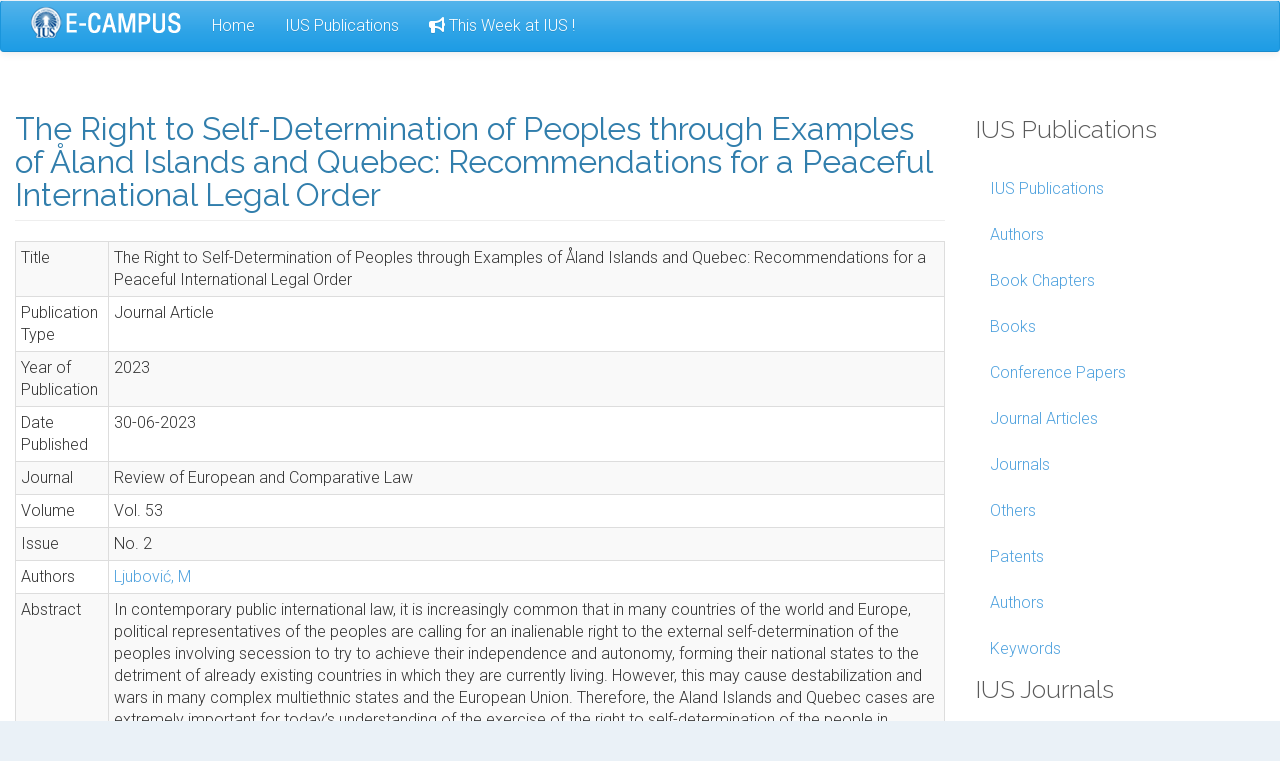

--- FILE ---
content_type: text/html; charset=utf-8
request_url: https://ecampus.ius.edu.ba/publication/right-self-determination-peoples-through-examples-aland-islands-and-quebec
body_size: 13061
content:


<!DOCTYPE html>
<html lang="en" dir="ltr" data-clarity-unmask="true">
<head>
  <link rel="profile" href="http://www.w3.org/1999/xhtml/vocab" />
  <meta name="viewport" content="width=device-width, initial-scale=1.0">
  <!--[if IE]><![endif]-->
<link rel="dns-prefetch" href="//fonts.gstatic.com" />
<link rel="preconnect" href="//fonts.gstatic.com" crossorigin="" />
<link rel="dns-prefetch" href="//fonts.googleapis.com" />
<link rel="preconnect" href="//fonts.googleapis.com" />
<link rel="dns-prefetch" href="//cdnjs.cloudflare.com" />
<link rel="preconnect" href="//cdnjs.cloudflare.com" />
<link rel="dns-prefetch" href="//cdn.jsdelivr.net" />
<link rel="preconnect" href="//cdn.jsdelivr.net" />
<link rel="dns-prefetch" href="//d1bxh8uas1mnw7.cloudfront.net" />
<link rel="preconnect" href="//d1bxh8uas1mnw7.cloudfront.net" />
<link rel="dns-prefetch" href="//www.googletagmanager.com" />
<link rel="preconnect" href="//www.googletagmanager.com" />
<meta http-equiv="Content-Type" content="text/html; charset=utf-8" />
<meta name="Generator" content="Drupal 7 (http://drupal.org)" />
<link rel="canonical" href="/publication/right-self-determination-peoples-through-examples-aland-islands-and-quebec" />
<link rel="shortlink" href="/node/31250" />
<meta name="citation_title" content="The Right to Self-Determination of Peoples through Examples of Åland Islands and Quebec: Recommendations for a Peaceful International Legal Order" />
<meta name="citation_author" content="Mirza Ljubović" />
<meta name="citation_publication_date" content="2023" />
<meta name="citation_journal_title" content="Review of European and Comparative Law" />
<meta name="citation_volume" content="Vol. 53" />
<meta name="citation_issue" content="No. 2" />
<link rel="shortcut icon" href="https://ecampus.ius.edu.ba/sites/default/files/faviconew_2.png" type="image/png" />
  <title>The Right to Self-Determination of Peoples through Examples of Åland Islands and Quebec: Recommendations for a Peaceful International Legal Order | E-Campus</title>
  <script>
<!--//--><![CDATA[//><!--
for(var fonts=document.cookie.split("advaggf"),i=0;i<fonts.length;i++){var font=fonts[i].split("="),pos=font[0].indexOf("ont_");-1!==pos&&(window.document.documentElement.className+=" "+font[0].substr(4).replace(/[^a-zA-Z0-9\-]/g,""))}if(void 0!==Storage){fonts=JSON.parse(localStorage.getItem("advagg_fonts"));var current_time=(new Date).getTime();for(var key in fonts)fonts[key]>=current_time&&(window.document.documentElement.className+=" "+key.replace(/[^a-zA-Z0-9\-]/g,""))}
//--><!]]>
</script>
<link type="text/css" rel="stylesheet" href="/sites/default/files/advagg_css/css__9cWqptSUNYq5YedfIwh33VxtugFVWjDdEsblT8GhLKI__quUjyhSfbEukHj8a0hYvzm9VTmPALmSZvA0xfM_Oxzo__DWm2lnOeNVKO5ozLTXsnr6pGDSKTK9kVWzItIxUiQI8.css" media="all" />
<link type="text/css" rel="stylesheet" href="/sites/default/files/advagg_css/css__zwHb8nlCRPah8Ghmylqg18CO2Jl2Odao7x9PggW8YAQ__42_FYiRnR5OQaV2U3Sr9cY21EIjnMGdJsPXMEFLQPCo__DWm2lnOeNVKO5ozLTXsnr6pGDSKTK9kVWzItIxUiQI8.css" media="all" />
<link type="text/css" rel="stylesheet" href="/sites/default/files/advagg_css/css__rU3WLt_-Hlsx2wFCccrso2PbgsJ5Dq6pdDQNUqK9v1Y__jYMOyCwkeeWX4KvLeu7GhjzHVkW5HDKp2hWWBDkyRSE__DWm2lnOeNVKO5ozLTXsnr6pGDSKTK9kVWzItIxUiQI8.css" media="all" />
<link type="text/css" rel="stylesheet" href="/sites/default/files/advagg_css/css__AN8RYb4Dah8bH24kRr2E_4jXAKRswfZDE7vO43fE1DQ__xHFbXJEhLLAGAmMWXWgg7ZGyEIQSGZYg0WJXl23eNQ0__DWm2lnOeNVKO5ozLTXsnr6pGDSKTK9kVWzItIxUiQI8.css" media="all" />
<link type="text/css" rel="stylesheet" href="/sites/default/files/advagg_css/css__SB0Hj5XVsuiMjxGkjg7k59eq_aulONSFkcTLxejgAnw__Uku-ajetoZah2o3RK_foQCGXlVokzxj_zbXhFwsqms0__DWm2lnOeNVKO5ozLTXsnr6pGDSKTK9kVWzItIxUiQI8.css" media="all" />
<link type="text/css" rel="stylesheet" href="/sites/default/files/advagg_css/css__8G_KhNEQQnr64ryGMSvavmodDUQ7t1rQZk4gl69Ghuo__7g40UeM74r8hkrzDC6Hbb7RReIGNu-Jsb5XAbAPKIeA__DWm2lnOeNVKO5ozLTXsnr6pGDSKTK9kVWzItIxUiQI8.css" media="all" />
<link type="text/css" rel="stylesheet" href="/sites/default/files/advagg_css/css__Ay-jdtbS8549OB5slCKjGh7IoBwFBU8c0tmX3P88EwA__G4sOgcSYC83nWUG2GSlal0JkYhLvgX0DoqW1gwYSZKE__DWm2lnOeNVKO5ozLTXsnr6pGDSKTK9kVWzItIxUiQI8.css" media="all" />
<link type="text/css" rel="stylesheet" href="/sites/default/files/advagg_css/css__rriJ8yru4ZNvuiCs9drLnzIIiuuAmfyJRBAyow_Bzrs__6X3hC9wZ3qZYv8Pv2x8nhYWRsUF3_rid3oQzAHlkAEE__DWm2lnOeNVKO5ozLTXsnr6pGDSKTK9kVWzItIxUiQI8.css" media="all" />
<style>
/* <![CDATA[ */
.ajax-progress-throbber{display:none;}

/* ]]> */
</style>
<link type="text/css" rel="stylesheet" href="/sites/default/files/advagg_css/css__J1NJog8KxH3-RNo02Yf9VqFBtrtGk29tQBlZ3nVdjEY__wLKgDCAL_JyrdHoIBS3KGLeOfpe4nBig9dVT6oMJ6ZM__DWm2lnOeNVKO5ozLTXsnr6pGDSKTK9kVWzItIxUiQI8.css" media="all" />
<link type="text/css" rel="stylesheet" href="/sites/default/files/advagg_css/css__yEo1SSdO7qzJlpU7cw7tLxfRJ_yOcKHCxKZIuF87QeQ___ZwkeoyGqlbr89TDMB0-fiX0f6TFW1d-ZvpOyDvS2v0__DWm2lnOeNVKO5ozLTXsnr6pGDSKTK9kVWzItIxUiQI8.css" media="all" />
<link type="text/css" rel="stylesheet" href="/sites/default/files/advagg_css/css__oJKxpaEv8rjS4vdctjBceNdJ2EcrhVVdCOIWkJMpyyA__1DM7_p6DtcP7PQ_6cXMXH-PhV8EuMyt9ErQx1ERdki4__DWm2lnOeNVKO5ozLTXsnr6pGDSKTK9kVWzItIxUiQI8.css" media="all" />
<link type="text/css" rel="stylesheet" href="https://cdn.jsdelivr.net/npm/bootswatch@3.4.0/cerulean/bootstrap.min.css" media="all" />
<link type="text/css" rel="stylesheet" href="https://cdn.jsdelivr.net/npm/@unicorn-fail/drupal-bootstrap-styles@0.0.2/dist/3.1.1/7.x-3.x/drupal-bootstrap-cerulean.min.css" media="all" />
<link type="text/css" rel="stylesheet" href="/sites/default/files/advagg_css/css__LLJ_v1aT-p_mXCy1f3kWpThWElQsVPUBwhGtQjZJi-8__UO3eKH55-_L4Shk22QBCv6JKFFLTKercnyuiiSkx-2U__DWm2lnOeNVKO5ozLTXsnr6pGDSKTK9kVWzItIxUiQI8.css" media="all" />
<link type="text/css" rel="stylesheet" href="/sites/default/files/advagg_css/css__rRGD78lyPiL0FWMVPQUGe2oLL82ocNtmI7ru2r2sZa8__AIi-D1wvC_38hCd6LMmdbj6_8tXZSaL5NW7P6GT22mA__DWm2lnOeNVKO5ozLTXsnr6pGDSKTK9kVWzItIxUiQI8.css" media="all" />
<link type="text/css" rel="stylesheet" href="https://fonts.googleapis.com/css?family=Roboto:400,400italic,300,500,700" media="all" />
  <!-- HTML5 element support for IE6-8 -->
  <!--[if lt IE 9]>
    <script src="https://cdn.jsdelivr.net/html5shiv/3.7.3/html5shiv-printshiv.min.js"></script>
  <![endif]-->
  <script src="/sites/default/files/advagg_js/js__reJXJoHtLmqL8-_DVPX3BSe-ntpuTbftbW81SE08wRo__rQaVI3heYo2BXUV133Ia4mgKj3R-xkDs52mhHfLT3rY__DWm2lnOeNVKO5ozLTXsnr6pGDSKTK9kVWzItIxUiQI8.js"></script>
<script>
<!--//--><![CDATA[//><!--
jQuery.migrateMute=true;jQuery.migrateTrace=false;
//--><!]]>
</script>
<script src="/sites/default/files/advagg_js/js__LlLR0g27dZ5ChGIhZnLxHZv3aeIJ05S76U2XtcWmXss__fp2lDKt8Rpy2qS0j3364DvGv0KisgoYI-nQ41laPILw__DWm2lnOeNVKO5ozLTXsnr6pGDSKTK9kVWzItIxUiQI8.js"></script>
<script src="/sites/default/files/advagg_js/js__0oyM_scJKCYUry7BsE2AyXhXnEaegwJnUsFSHWFxK1Q___VKZphQ1g0R1q7NLg3c5j8TW51VAlZJ6OKVG4z51ylM__DWm2lnOeNVKO5ozLTXsnr6pGDSKTK9kVWzItIxUiQI8.js"></script>
<script src="/sites/default/files/advagg_js/js__1EQrqF0xK1oOdXmfVgbw9rBqbQVr6ZNR7LIb6JDEoLc__NcbPgl6yce1cPkJcub1SVldKst10pVo0nN36XtkHZn8__DWm2lnOeNVKO5ozLTXsnr6pGDSKTK9kVWzItIxUiQI8.js"></script>
<script src="/sites/default/files/advagg_js/js__yPPLjbfglj5VKgTCUDxTW-z3BdGqVT2TE-uUsTlBHLY__Km9R0AExxwU-tnqq8XcJJc-Xg7bsWgdupEe-T17d4YM__DWm2lnOeNVKO5ozLTXsnr6pGDSKTK9kVWzItIxUiQI8.js"></script>
<script src="/sites/default/files/advagg_js/js__T73ujsOjK-1cyTby7fEe8eK8r1o3_6UM-pyXbhgxLPM__uqG7s4v88lSI8oN-lxIpTgacZIBrFSbDKZeh2l-_XaE__DWm2lnOeNVKO5ozLTXsnr6pGDSKTK9kVWzItIxUiQI8.js"></script>
<script src="https://cdn.jsdelivr.net/npm/bootstrap@3.4.0/dist/js/bootstrap.min.js"></script>
<script src="/sites/default/files/advagg_js/js__z6maENLg7t5ks0uhz22QH5tK6BJuc1rzJd84WBp9i4E__cxMVBJ6RWOMya1B4wcGehAUh9QNKhNkW75_-OoiSO7c__DWm2lnOeNVKO5ozLTXsnr6pGDSKTK9kVWzItIxUiQI8.js"></script>
<script src="/sites/default/files/advagg_js/js__6dQIT7zNMNPvixO6HrxzTuyDJmrAAcWlymf8gvzAkZw__vyOGsJT7dtOGeGKU9nVGRIPwIYYiJ_nD1UqEKFc82QI__DWm2lnOeNVKO5ozLTXsnr6pGDSKTK9kVWzItIxUiQI8.js"></script>
<script src="/sites/default/files/advagg_js/js__S3bm1c7u9YzJnRE6QrV-HsLzADKLeupchfbrYg22kRU__S91yqV9ubUDMxzCK2GLBYdp1SFL3v48MFVTVZ3OSXjc__DWm2lnOeNVKO5ozLTXsnr6pGDSKTK9kVWzItIxUiQI8.js"></script>
<script src="/sites/default/files/advagg_js/js__LpRsJ0Zdt6M7NeUNkgNvNrwztJN5dEcrx8INi85KdXo__lxgcJWg2luqKnAMm8JvZBj7bAlUCfhL_1FztuvB1U0M__DWm2lnOeNVKO5ozLTXsnr6pGDSKTK9kVWzItIxUiQI8.js"></script>
<script src="/sites/default/files/advagg_js/js__CajjMgHTE1PwscR_Jluzv5MrC9NzoWq9mLHWtwesgIo__mrArwSTL6Ys68_y7Bl6G-QfcTe_19aanxfiq3UfUwwQ__DWm2lnOeNVKO5ozLTXsnr6pGDSKTK9kVWzItIxUiQI8.js"></script>
<script src="/sites/default/files/advagg_js/js__a3FBbubL0nzS2NgNKt_Y7uB3RObm9FwXYCrNmBoOc3o__2A1eITpUjfAVlq0XKHg0OL5SCopPiHMSepakRgsOFE0__DWm2lnOeNVKO5ozLTXsnr6pGDSKTK9kVWzItIxUiQI8.js"></script>
<script src="https://d1bxh8uas1mnw7.cloudfront.net/assets/embed.js"></script>
<script src="/sites/default/files/advagg_js/js__dTRSuW27RiJte-z_L4Px_rno5dZsdWKiU3HtuBiTSmc__qxx0tZ2oz4MKEStUB_CPRHqSQzyJ0TJSjo-52r5f8jw__DWm2lnOeNVKO5ozLTXsnr6pGDSKTK9kVWzItIxUiQI8.js"></script>
<script async="async" src="https://www.googletagmanager.com/gtag/js?id=G-HQBRYGV0N7"></script>
<script>
<!--//--><![CDATA[//><!--
window.dataLayer = window.dataLayer || [];function gtag(){dataLayer.push(arguments)};gtag("js", new Date());gtag("set", "developer_id.dMDhkMT", true);gtag("config", "G-HQBRYGV0N7", {"groups":"default","anonymize_ip":true});
//--><!]]>
</script>
<script>
<!--//--><![CDATA[//><!--
/* Font Face Observer v2.3.0 - © Bram Stein. License: BSD-3-Clause */(function(){'use strict';var f,g=[];function l(a){g.push(a);1==g.length&&f()}function m(){for(;g.length;)g[0](),g.shift()}f=function(){setTimeout(m)};function n(a){this.a=p;this.b=void 0;this.f=[];var b=this;try{a(function(a){q(b,a)},function(a){r(b,a)})}catch(c){r(b,c)}}var p=2;function t(a){return new n(function(b,c){c(a)})}function u(a){return new n(function(b){b(a)})}function q(a,b){if(a.a==p){if(b==a)throw new TypeError;var c=!1;try{var d=b&&b.then;if(null!=b&&"object"==typeof b&&"function"==typeof d){d.call(b,function(b){c||q(a,b);c=!0},function(b){c||r(a,b);c=!0});return}}catch(e){c||r(a,e);return}a.a=0;a.b=b;v(a)}}
function r(a,b){if(a.a==p){if(b==a)throw new TypeError;a.a=1;a.b=b;v(a)}}function v(a){l(function(){if(a.a!=p)for(;a.f.length;){var b=a.f.shift(),c=b[0],d=b[1],e=b[2],b=b[3];try{0==a.a?"function"==typeof c?e(c.call(void 0,a.b)):e(a.b):1==a.a&&("function"==typeof d?e(d.call(void 0,a.b)):b(a.b))}catch(h){b(h)}}})}n.prototype.g=function(a){return this.c(void 0,a)};n.prototype.c=function(a,b){var c=this;return new n(function(d,e){c.f.push([a,b,d,e]);v(c)})};
function w(a){return new n(function(b,c){function d(c){return function(d){h[c]=d;e+=1;e==a.length&&b(h)}}var e=0,h=[];0==a.length&&b(h);for(var k=0;k<a.length;k+=1)u(a[k]).c(d(k),c)})}function x(a){return new n(function(b,c){for(var d=0;d<a.length;d+=1)u(a[d]).c(b,c)})};window.Promise||(window.Promise=n,window.Promise.resolve=u,window.Promise.reject=t,window.Promise.race=x,window.Promise.all=w,window.Promise.prototype.then=n.prototype.c,window.Promise.prototype["catch"]=n.prototype.g);}());

(function(){function p(a,c){document.addEventListener?a.addEventListener("scroll",c,!1):a.attachEvent("scroll",c)}function u(a){document.body?a():document.addEventListener?document.addEventListener("DOMContentLoaded",function b(){document.removeEventListener("DOMContentLoaded",b);a()}):document.attachEvent("onreadystatechange",function g(){if("interactive"==document.readyState||"complete"==document.readyState)document.detachEvent("onreadystatechange",g),a()})};function w(a){this.g=document.createElement("div");this.g.setAttribute("aria-hidden","true");this.g.appendChild(document.createTextNode(a));this.h=document.createElement("span");this.i=document.createElement("span");this.m=document.createElement("span");this.j=document.createElement("span");this.l=-1;this.h.style.cssText="max-width:none;display:inline-block;position:absolute;height:100%;width:100%;overflow:scroll;font-size:16px;";this.i.style.cssText="max-width:none;display:inline-block;position:absolute;height:100%;width:100%;overflow:scroll;font-size:16px;";
this.j.style.cssText="max-width:none;display:inline-block;position:absolute;height:100%;width:100%;overflow:scroll;font-size:16px;";this.m.style.cssText="display:inline-block;width:200%;height:200%;font-size:16px;max-width:none;";this.h.appendChild(this.m);this.i.appendChild(this.j);this.g.appendChild(this.h);this.g.appendChild(this.i)}
function x(a,c){a.g.style.cssText="max-width:none;min-width:20px;min-height:20px;display:inline-block;overflow:hidden;position:absolute;width:auto;margin:0;padding:0;top:-999px;white-space:nowrap;font-synthesis:none;font:"+c+";"}function B(a){var c=a.g.offsetWidth,b=c+100;a.j.style.width=b+"px";a.i.scrollLeft=b;a.h.scrollLeft=a.h.scrollWidth+100;return a.l!==c?(a.l=c,!0):!1}function C(a,c){function b(){var e=g;B(e)&&null!==e.g.parentNode&&c(e.l)}var g=a;p(a.h,b);p(a.i,b);B(a)};function D(a,c,b){c=c||{};b=b||window;this.family=a;this.style=c.style||"normal";this.weight=c.weight||"normal";this.stretch=c.stretch||"normal";this.context=b}var E=null,F=null,G=null,H=null;function I(a){null===F&&(M(a)&&/Apple/.test(window.navigator.vendor)?(a=/AppleWebKit\/([0-9]+)(?:\.([0-9]+))(?:\.([0-9]+))/.exec(window.navigator.userAgent),F=!!a&&603>parseInt(a[1],10)):F=!1);return F}function M(a){null===H&&(H=!!a.document.fonts);return H}
function N(a,c){var b=a.style,g=a.weight;if(null===G){var e=document.createElement("div");try{e.style.font="condensed 100px sans-serif"}catch(q){}G=""!==e.style.font}return[b,g,G?a.stretch:"","100px",c].join(" ")}
D.prototype.load=function(a,c){var b=this,g=a||"BESbswy",e=0,q=c||3E3,J=(new Date).getTime();return new Promise(function(K,L){if(M(b.context)&&!I(b.context)){var O=new Promise(function(r,t){function h(){(new Date).getTime()-J>=q?t(Error(""+q+"ms timeout exceeded")):b.context.document.fonts.load(N(b,'"'+b.family+'"'),g).then(function(n){1<=n.length?r():setTimeout(h,25)},t)}h()}),P=new Promise(function(r,t){e=setTimeout(function(){t(Error(""+q+"ms timeout exceeded"))},q)});Promise.race([P,O]).then(function(){clearTimeout(e);
K(b)},L)}else u(function(){function r(){var d;if(d=-1!=k&&-1!=l||-1!=k&&-1!=m||-1!=l&&-1!=m)(d=k!=l&&k!=m&&l!=m)||(null===E&&(d=/AppleWebKit\/([0-9]+)(?:\.([0-9]+))/.exec(window.navigator.userAgent),E=!!d&&(536>parseInt(d[1],10)||536===parseInt(d[1],10)&&11>=parseInt(d[2],10))),d=E&&(k==y&&l==y&&m==y||k==z&&l==z&&m==z||k==A&&l==A&&m==A)),d=!d;d&&(null!==f.parentNode&&f.parentNode.removeChild(f),clearTimeout(e),K(b))}function t(){if((new Date).getTime()-J>=q)null!==f.parentNode&&f.parentNode.removeChild(f),
L(Error(""+q+"ms timeout exceeded"));else{var d=b.context.document.hidden;if(!0===d||void 0===d)k=h.g.offsetWidth,l=n.g.offsetWidth,m=v.g.offsetWidth,r();e=setTimeout(t,50)}}var h=new w(g),n=new w(g),v=new w(g),k=-1,l=-1,m=-1,y=-1,z=-1,A=-1,f=document.createElement("div");f.dir="ltr";x(h,N(b,"sans-serif"));x(n,N(b,"serif"));x(v,N(b,"monospace"));f.appendChild(h.g);f.appendChild(n.g);f.appendChild(v.g);b.context.document.body.appendChild(f);y=h.g.offsetWidth;z=n.g.offsetWidth;A=v.g.offsetWidth;t();
C(h,function(d){k=d;r()});x(h,N(b,'"'+b.family+'",sans-serif'));C(n,function(d){l=d;r()});x(n,N(b,'"'+b.family+'",serif'));C(v,function(d){m=d;r()});x(v,N(b,'"'+b.family+'",monospace'))})})};"object"===typeof module?module.exports=D:(window.FontFaceObserver=D,window.FontFaceObserver.prototype.load=D.prototype.load);}());

//--><!]]>
</script>
<script src="/sites/default/files/advagg_js/js__HxTbhN-HTG8H6pU8ZNTXLhmTeg8fhzG_sbeVLz0gBqU__AdhAFZ5QAk_VrKkFUOCnxJb9ANrhuWlKf15A7QHm14M__DWm2lnOeNVKO5ozLTXsnr6pGDSKTK9kVWzItIxUiQI8.js" defer="defer" async="async"></script>
<script src="/sites/default/files/advagg_js/js__21kyt3zV9TlibNxyAYAm2KnBwJa5cR4oyXWk2-nx-ak__kstS3NzUHErCwz02LGXXChkjeZucxcEop2HLaC1vosk__DWm2lnOeNVKO5ozLTXsnr6pGDSKTK9kVWzItIxUiQI8.js"></script>
<script src="/sites/default/files/advagg_js/js__sTOYibCHX3PjvTSi945x_NFLxlyRyMdT-ekCCJgHakQ__1V8XUrvrajc9lq8qNtTllKotFShWAvXIrnTwNZlvbgc__DWm2lnOeNVKO5ozLTXsnr6pGDSKTK9kVWzItIxUiQI8.js"></script>
<script src="/sites/default/files/advagg_js/js__WZaXJAD_5V_4KVfLt-wmg0vLXJXXx1GxxFTLWK692M0__hEc2rCZNQTESHXpvRkGczYtXJHVWpPeWuFkv-u1XbTY__DWm2lnOeNVKO5ozLTXsnr6pGDSKTK9kVWzItIxUiQI8.js"></script>
<script src="/sites/default/files/advagg_js/js__i3fmnCIR7_K7UrEcz0P_tB3-SeM1vYxXCTFUzye9JwE__ag8uQbZXIASsXmKm3_jdIISX0AHjRjiZcFMQ6zh_yYs__DWm2lnOeNVKO5ozLTXsnr6pGDSKTK9kVWzItIxUiQI8.js"></script>
<script src="/sites/default/files/advagg_js/js__IxSHOBp_A8ieMjBfvHmDzp-SjCsS35zoFbutfg8qLrM__t6qQy4SxuLRLpyBSvO3Eoc8SRHSqO7WPYZahYoFw5TY__DWm2lnOeNVKO5ozLTXsnr6pGDSKTK9kVWzItIxUiQI8.js"></script>
<script>
<!--//--><![CDATA[//><!--
jQuery.extend(Drupal.settings, {"basePath":"\/","pathPrefix":"","setHasJsCookie":0,"ajaxPageState":{"theme":"zenqu","theme_token":"Dn0Vd7svjldji9v0KQyVY94HsFQ5YH7scMHaISyG4EE","jquery_version":"1.12","jquery_version_token":"7JhyaZdh3yITusDB6SskEOw0MxFuwiLHyGCRntcf_lE","css":{"modules\/system\/system.base.css":1,"misc\/ui\/jquery.ui.core.css":1,"misc\/ui\/jquery.ui.theme.css":1,"sites\/all\/modules\/access_arguments_list\/css\/access_arguments_list.css":1,"sites\/all\/modules\/ajax_throbber\/css\/stylesheets\/ajax_throbber.css":1,"sites\/all\/modules\/colorbox_node\/colorbox_node.css":1,"sites\/all\/modules\/ecampus_webform_client\/css\/ecampus_webform_client.css":1,"modules\/field\/theme\/field.css":1,"sites\/all\/modules\/menu_attach_block\/menu_attach_block.css":1,"modules\/node\/node.css":1,"sites\/all\/modules\/office_hours\/office_hours.css":1,"sites\/all\/modules\/views\/css\/views.css":1,"sites\/all\/libraries\/colorbox\/example5\/colorbox.css":1,"sites\/all\/modules\/ctools\/css\/ctools.css":1,"sites\/all\/modules\/ctools\/css\/modal.css":1,"sites\/all\/modules\/modal_forms\/css\/modal_forms_popup.css":1,"sites\/all\/modules\/panels\/css\/panels.css":1,"sites\/all\/modules\/biblio\/biblio.css":1,"sites\/all\/modules\/ajax_throbber\/css\/stylesheets\/ajax_throbber_ius.css":1,"sites\/all\/libraries\/fontawesome\/css\/font-awesome.min.css":1,"sites\/all\/modules\/improved_multi_select\/improved_multi_select.css":1,"https:\/\/cdn.jsdelivr.net\/npm\/bootswatch@3.4.0\/cerulean\/bootstrap.min.css":1,"https:\/\/cdn.jsdelivr.net\/npm\/@unicorn-fail\/drupal-bootstrap-styles@0.0.2\/dist\/3.1.1\/7.x-3.x\/drupal-bootstrap-cerulean.min.css":1,"sites\/all\/themes\/zenqu\/css\/style.css":1,"sites\/all\/themes\/zenqu\/css\/ecampus_menu.css":1,"https:\/\/fonts.googleapis.com\/css?family=Roboto:400,400italic,300,500,700":1},"js":{"sites\/all\/themes\/bootstrap\/js\/bootstrap.js":1,"sites\/all\/modules\/jquery_update\/replace\/jquery\/1.12\/jquery.min.js":1,"sites\/all\/modules\/jquery_update\/replace\/jquery-migrate\/1\/jquery-migrate.min.js":1,"misc\/jquery-extend-3.4.0.js":1,"misc\/jquery-html-prefilter-3.5.0-backport.js":1,"misc\/jquery.once.js":1,"misc\/drupal.js":1,"sites\/all\/modules\/jquery_update\/js\/jquery_browser.js":1,"sites\/all\/modules\/jquery_update\/replace\/ui\/ui\/minified\/jquery.ui.core.min.js":1,"sites\/all\/modules\/jquery_update\/replace\/ui\/external\/jquery.cookie.js":1,"sites\/all\/modules\/clientside_validation\/jquery.form.js":1,"misc\/ajax.js":1,"sites\/all\/modules\/jquery_update\/js\/jquery_update.js":1,"https:\/\/cdn.jsdelivr.net\/npm\/bootstrap@3.4.0\/dist\/js\/bootstrap.min.js":1,"sites\/all\/modules\/ajax_throbber\/js\/ajax_throbber.js":1,"sites\/all\/modules\/ecampus\/includes\/ecampusnotifications.js":1,"sites\/all\/modules\/ecampus_webform_client\/js\/ecampus_webform_client.js":1,"sites\/all\/modules\/entityreference\/js\/entityreference.js":1,"sites\/all\/libraries\/colorbox\/jquery.colorbox-min.js":1,"sites\/all\/modules\/colorbox\/js\/colorbox.js":1,"sites\/all\/modules\/colorbox\/js\/colorbox_load.js":1,"sites\/all\/modules\/colorbox\/js\/colorbox_inline.js":1,"sites\/all\/themes\/bootstrap\/js\/misc\/_progress.js":1,"sites\/all\/modules\/ctools\/js\/modal.js":1,"sites\/all\/modules\/modal_forms\/js\/modal_forms_popup.js":1,"https:\/\/d1bxh8uas1mnw7.cloudfront.net\/assets\/embed.js":1,"sites\/all\/modules\/google_analytics\/googleanalytics.js":1,"https:\/\/www.googletagmanager.com\/gtag\/js?id=G-HQBRYGV0N7":1,"sites\/all\/modules\/advagg\/advagg_font\/advagg_font.js":1,"sites\/all\/modules\/improved_multi_select\/improved_multi_select.js":1,"sites\/all\/modules\/colorbox_node\/colorbox_node.js":1,"sites\/all\/themes\/zenqu\/js\/ecampus_menu.js":1,"sites\/all\/themes\/bootstrap\/js\/modules\/ctools\/js\/modal.js":1,"sites\/all\/themes\/bootstrap\/js\/misc\/ajax.js":1}},"colorbox":{"transition":"elastic","speed":"350","opacity":"0.50","slideshow":false,"slideshowAuto":true,"slideshowSpeed":"2500","slideshowStart":"start slideshow","slideshowStop":"stop slideshow","current":"{current} of {total}","previous":"\u00ab Prev","next":"Next \u00bb","close":"Close","overlayClose":true,"returnFocus":true,"maxWidth":"98%","maxHeight":"98%","initialWidth":"300","initialHeight":"250","fixed":true,"scrolling":true,"mobiledetect":true,"mobiledevicewidth":"480px","file_public_path":"\/sites\/default\/files","specificPagesDefaultValue":"admin*\nimagebrowser*\nimg_assist*\nimce*\nnode\/add\/*\nnode\/*\/edit\nprint\/*\nprintpdf\/*\nsystem\/ajax\nsystem\/ajax\/*"},"CToolsModal":{"loadingText":"Loading...","closeText":"Close Window","closeImage":"\u003Cimg class=\u0022img-responsive\u0022 src=\u0022https:\/\/ecampus.ius.edu.ba\/sites\/all\/modules\/ctools\/images\/icon-close-window.png\u0022 alt=\u0022Close window\u0022 title=\u0022Close window\u0022 \/\u003E","throbber":"\u003Cimg class=\u0022img-responsive\u0022 src=\u0022https:\/\/ecampus.ius.edu.ba\/sites\/all\/modules\/ctools\/images\/throbber.gif\u0022 alt=\u0022Loading\u0022 title=\u0022Loading...\u0022 \/\u003E"},"modal-popup-small":{"modalSize":{"type":"fixed","width":300,"height":300},"modalOptions":{"opacity":0.85,"background":"#000"},"animation":"fadeIn","modalTheme":"ModalFormsPopup","throbber":"\u003Cimg class=\u0022img-responsive\u0022 src=\u0022https:\/\/ecampus.ius.edu.ba\/sites\/all\/modules\/modal_forms\/images\/loading_animation.gif\u0022 alt=\u0022Loading...\u0022 title=\u0022Loading\u0022 \/\u003E","closeText":"Close"},"modal-popup-medium":{"modalSize":{"type":"fixed","width":550,"height":450},"modalOptions":{"opacity":0.85,"background":"#000"},"animation":"fadeIn","modalTheme":"ModalFormsPopup","throbber":"\u003Cimg class=\u0022img-responsive\u0022 src=\u0022https:\/\/ecampus.ius.edu.ba\/sites\/all\/modules\/modal_forms\/images\/loading_animation.gif\u0022 alt=\u0022Loading...\u0022 title=\u0022Loading\u0022 \/\u003E","closeText":"Close"},"modal-popup-large":{"modalSize":{"type":"scale","width":0.8,"height":0.8},"modalOptions":{"opacity":0.85,"background":"#000"},"animation":"fadeIn","modalTheme":"ModalFormsPopup","throbber":"\u003Cimg class=\u0022img-responsive\u0022 src=\u0022https:\/\/ecampus.ius.edu.ba\/sites\/all\/modules\/modal_forms\/images\/loading_animation.gif\u0022 alt=\u0022Loading...\u0022 title=\u0022Loading\u0022 \/\u003E","closeText":"Close"},"ajaxThrobber":{"bg_color":"14,45,70, 0.48","item_color":"255,255,255, 1","type":"ius"},"googleanalytics":{"account":["G-HQBRYGV0N7"],"trackOutbound":1,"trackMailto":1,"trackDownload":1,"trackDownloadExtensions":"7z|aac|arc|arj|asf|asx|avi|bin|csv|doc(x|m)?|dot(x|m)?|exe|flv|gif|gz|gzip|hqx|jar|jpe?g|js|mp(2|3|4|e?g)|mov(ie)?|msi|msp|pdf|phps|png|ppt(x|m)?|pot(x|m)?|pps(x|m)?|ppam|sld(x|m)?|thmx|qtm?|ra(m|r)?|sea|sit|tar|tgz|torrent|txt|wav|wma|wmv|wpd|xls(x|m|b)?|xlt(x|m)|xlam|xml|z|zip","trackColorbox":1},"currentPath":"node\/31250","currentPathIsAdmin":false,"advagg_font":{"helvetica-neue":"Helvetica Neue","segoe-ui":"Segoe UI","lucida-grande":"Lucida Grande","@arial-unicode-ms":"@Arial Unicode MS","robotodraft":"RobotoDraft","poppins":"Poppins"},"advagg_font_storage":1,"advagg_font_cookie":1,"advagg_font_no_fout":0,"improved_multi_select":{"selectors":["#workload-node-form [id^=\u0027edit-field-curricula-tags-\u0027]","#workload-node-form [id^=\u0027edit-field-preferred-time-\u0027]","#workload-node-form [id^=\u0027edit-field-possible-time-\u0027]","#workload-node-form [id^=\u0027edit-field-rooms-\u0027]","#edit-subject-filter",".views-widget #edit-field-rooms-tid-1","#edit-student-filter","#edit-realstudent-filter","#edit-teacher-filter","#edit-pc-filter","#edit-activity-filter","#edit-exam-venues","#workload-node-form [id^=\u0027edit-field-session-\u0027]","#workload-constraint-node-form  [id^=\u0027edit-field-curricula-tags-\u0027]","#workload-constraint-node-form  [id^=\u0027edit-field-rooms-\u0027]","#course-node-form [id^=\u0027edit-field-curricula-tags-\u0027]","#course-node-form [id^=\u0027edit-field-rooms-\u0027]","#course-node-form [id^=\u0027edit-field-program-elective-\u0027]","#course-node-form [id^=\u0027edit-field-faculty-elective-\u0027]","[id^=\u0022views-expowsed-form\u0022] #edit-field-curricula-tags-target-id","[id^=\u0027edit-members\u0027]","[id^=\u0027edit-day-time\u0027]","[id^=\u0027edit-session-\u0027]","#edit-can-view-export","#edit-can-edit","#edit-can-delete"],"isblacklist":0,"filtertype":"partial","orderable":0,"groupresetfilter":0,"buttontext_add":"\u003E","buttontext_addall":"\u00bb","buttontext_del":"\u003C","buttontext_delall":"\u00ab","buttontext_moveup":"Move up","buttontext_movedown":"Move down"},"colorbox_node":{"width":"1250px","height":"720px"},"bootstrap":{"anchorsFix":"0","anchorsSmoothScrolling":"0","formHasError":1,"popoverEnabled":1,"popoverOptions":{"animation":1,"html":1,"placement":"auto right","selector":"","trigger":"hover focus","triggerAutoclose":1,"title":"","content":"","delay":0,"container":"body"},"tooltipEnabled":1,"tooltipOptions":{"animation":1,"html":1,"placement":"auto","selector":"","trigger":"hover focus","delay":0,"container":"body"}}});
//--><!]]>
</script>
</head>
<body class="html not-front not-logged-in one-sidebar sidebar-second page-node page-node- page-node-31250 node-type-biblio">
  <div id="skip-link">
    <a href="#main-content" class="element-invisible element-focusable">Skip to main content</a>
  </div>
    <header id="navbar" role="banner" class="navbar container-fluid navbar-default"><button class="mobile-menu-toggle navbar-toggle" id="mobile-menu-toggle">
    <i class="fas fa-bars"></i></button>

  <div class="container-fluid">
    <div class="navbar-header">
              <a class="logo navbar-btn pull-left" href="/" title="Home">
          <img src="https://ecampus.ius.edu.ba/sites/default/files/ecampus_2.png" alt="Home" />
        </a>
      
      
              <button type="button" class="navbar-toggle" data-toggle="collapse" data-target="#navbar-collapse">
          <span class="sr-only">Toggle navigation</span>
          <span class="icon-bar"></span>
          <span class="icon-bar"></span>
          <span class="icon-bar"></span>
        </button>
          </div>

          <div class="navbar-collapse collapse" id="navbar-collapse">
        <nav role="navigation">
                      <ul class="menu nav navbar-nav"><li class="first leaf"><a href="/">Home</a></li>
<li class="leaf"><a href="/publications/type">IUS Publications</a></li>
<li class="last leaf"><a href="/syllabi-this-week"><i class="fa fa-bullhorn"> </i> This Week at IUS !</a></li>
</ul>                                      </nav>
	      </div>
      </div>
</header>

              <div class="region region-ecampusmenu">
    <section id="block-block-18" class="block block-block clearfix">

      
  <style>
#scroll-to-top {
opacity:0.6;
  position: fixed;
  bottom: 20px;
  right: 20px;
  display: none;
  width: 40px;
  height: 40px;
  background-color: #004a81;
  color: #fff;
  text-align: center;
  line-height: 40px;
  cursor: pointer;
  border-radius: 50%;
  z-index: 1000;
font-weight:bold!important;
}
#scroll-to-top:hover {
  background-color: #489fe0;
opacity:1;
}
 html {
        scroll-behavior: smooth;
    }
</style>
<script>
(function ($) {
  $(document).ready(function () {
    // Create the button
    $('body').prepend('<div  id="top"> </div>');
    $('body').append('<a href="#top" id="scroll-to-top" title="Scroll to Top">↑</a>');

    // Show/hide the button
    $(window).scroll(function () {
      if ($(this).scrollTop() > 100) {
        $('#scroll-to-top').fadeIn();
      } else {
        $('#scroll-to-top').fadeOut();
      }
    });

  });
})(jQuery);
</script>
</section>
  </div>
          <div class="main-container container-fluid">

  <header role="banner" id="page-header">
    
      </header> <!-- /#page-header -->

  <div class="row">

    
    <section class="col-sm-9">
                  <a id="main-content"></a>
                    <h1 class="page-header">The Right to Self-Determination of Peoples through Examples of Åland Islands and Quebec: Recommendations for a Peaceful International Legal Order</h1>
                  
              <div class="localtasks"></div>
      		                    <div class="region region-content">
    <section id="block-system-main" class="block block-system clearfix">

      
  <div class="overlay-spinner">  <div class="overlay-spinnerr"><div class="myloader-wrapper">
  <div class="myloader"><img src="https://www.ius.edu.ba/sites/default/files/faviconew_0.png" /></div>
    </div></div></div><article id="node-31250" class="node node-biblio node-promoted clearfix">
    <div id="biblio-node"><span class="Z3988" title="ctx_ver=Z39.88-2004&amp;rft_val_fmt=info%3Aofi%2Ffmt%3Akev%3Amtx%3Ajournal&amp;rft.atitle=The+Right+to+Self-Determination+of+Peoples+through+Examples+of+%C3%85land+Islands+and+Quebec%3A+Recommendations+for+a+Peaceful+International+Legal+Order&amp;rft.title=Review+of+European+and+Comparative+Law&amp;rft.date=2023&amp;rft.volume=Vol.+53&amp;rft.issue=No.+2&amp;rft.aulast=Ljubovi%C4%87&amp;rft.aufirst=Mirza&amp;rft_id=info%3Adoi%2Fhttps%3A%2F%2Fdoi.org%2F10.31743%2Frecl.16229"></span><div class="table-responsive">
<table class="table table-bordered table-condensed table-hover table-striped">
<tbody>
 <tr><td class="biblio-row-title">Title</td><td>The Right to Self-Determination of Peoples through Examples of Åland Islands and Quebec: Recommendations for a Peaceful International Legal Order</td> </tr>
 <tr><td class="biblio-row-title">Publication Type</td><td>Journal Article</td> </tr>
 <tr><td class="biblio-row-title">Year of Publication</td><td>2023</td> </tr>
 <tr><td class="biblio-row-title">Date Published</td><td>30-06-2023</td> </tr>
 <tr><td class="biblio-row-title">Journal</td><td>Review of European and Comparative Law</td> </tr>
 <tr><td class="biblio-row-title">Volume</td><td>Vol. 53</td> </tr>
 <tr><td class="biblio-row-title">Issue</td><td>No. 2</td> </tr>
 <tr><td class="biblio-row-title">Authors</td><td><a href="/publications?f%5Bauthor%5D=1122" rel="nofollow" class="biblio-local-author">Ljubović, M</a></td> </tr>
 <tr><td class="biblio-row-title">Abstract</td><td><p>In contemporary public international law, it is increasingly common that in many countries of the world and Europe, political representatives of the peoples are calling for an inalienable right to the external self-determination of the peoples involving secession to try to achieve their independence and autonomy, forming their national states to the detriment of already existing countries in which they are currently living. However, this may cause destabilization and wars in many complex multiethnic states and the European Union. Therefore, the Aland Islands and Quebec cases are extremely important for today’s understanding of the exercise of the right to self-determination of the people in contemporary public international law, in particular as the International Court of Justice in The Hague and the domestic courts invoke them as precedents to address all future cases of reference to the right of the people to external self-determination involving secession. Based on those cases, it has developed that the issue of secession is the question of the internal legal order of each sovereign country, which should deal with this issue through its constitutional legal order, and contemporary public international law should deal with its consequences. In connection with this, it is necessary to investigate and offer answers that will highlight possible abuses of the right to self-determination of all peoples as a collective human right in contemporary public international law. Such unlawful conduct may result in adverse legal consequences, in particular, the violation of basic principles of public international law, including the principles of territoriality and sovereignty of the states, the distortion of world peace and order, economic progress, the rule of law and the pursuit of basic human rights and freedoms, as well as other collective human rights, which may ultimately be the cause of provocation and lead to international and civil wars.</p>
<p>Keywords:<br />
contemporary public international law; right to self-determination; peoples; secession; peace</p>
</td> </tr>
 <tr><td class="biblio-row-title">DOI</td><td><a href="http://dx.doi.org/10.31743/recl.16229">10.31743/recl.16229</a></td> </tr>
 <tr><td class="biblio-row-title">Refereed Designation</td><td>Refereed</td> </tr>
</tbody>
</table>
</div>
</div><div class='altmetric-embed' data-badge-type='medium-donut' data-doi='https://doi.org/10.31743/recl.16229' data-badge-details='bottom'></div>     <footer>
          <ul class="links list-inline"><li class="biblio_crossref first last"><a href="http://dx.doi.org/10.31743/recl.16229" title="Click to view the CrossRef listing for this node">DOI</a></li>
</ul>  </footer>
      </article>

</section>
  </div>
    </section>

          <aside class="col-sm-3" role="complementary">
          <div class="region region-sidebar-second">
    <section id="block-menu-menu-menu-ius-publications" class="block block-menu clearfix">

        <h2 class="block-title">IUS Publications</h2>
    
  <ul class="menu nav"><li class="first leaf"><a href="/publications/type">IUS Publications</a></li>
<li class="leaf"><a href="/publications/authors">Authors</a></li>
<li class="leaf"><a href="/publications/book-chapters">Book Chapters</a></li>
<li class="leaf"><a href="/publications/books">Books</a></li>
<li class="leaf"><a href="/publications/conference-paper">Conference Papers</a></li>
<li class="leaf"><a href="/publications/journal-articles">Journal Articles</a></li>
<li class="leaf"><a href="/publications/journals">Journals</a></li>
<li class="leaf"><a href="/publications/others">Others</a></li>
<li class="leaf"><a href="/publications/patents">Patents</a></li>
<li class="leaf"><a href="/publications/authors">Authors</a></li>
<li class="last leaf"><a href="/publications/keywords">Keywords</a></li>
</ul>
</section>
<section id="block-menu-menu-ius-journals" class="block block-menu clearfix">

        <h2 class="block-title">IUS Journals</h2>
    
  <ul class="menu nav"><li class="first leaf"><a href="http://epiphany.ius.edu.ba/" title="Journal of Transdisciplinary Studies" target="_blank">EPIPHANY</a></li>
<li class="leaf"><a href="http://pen.ius.edu.ba" title="Periodicals of Engineering and Natural Sciences" target="_blank">PEN</a></li>
<li class="leaf"><a href="http://scjournal.ius.edu.ba" title="Southeast Europe Journal of Soft Computing" target="_blank">SEJSC</a></li>
<li class="last leaf"><a href="http://iuslawjournal.ius.edu.ba/index.php/iuslawjournal/index" title="IUS Law Journal" target="_blank">IUS LAW</a></li>
</ul>
</section>
  </div>
      </aside>  <!-- /#sidebar-second -->
    
  </div>
</div>

  <footer class="footer container-fluid">
      <div class="region region-footer">
    <section id="block-block-9" class="block block-block clearfix">

      
  <p style="text-align: center;"><br /><span style="line-height: 1.538em;"><strong>Copyright &nbsp; -&nbsp;</strong></span><strong><a href="https://www.ius.edu.ba" title="International University of Sarajevo">International University of Sarajevo</a>&nbsp;<br />Hrasnička cesta 15, 71210 Sarajevo, BiH&nbsp;Tel:+387 33 957 101/102&nbsp;Fax: +387 33 957 105 / E-Mail: <a href="mailto:info@ius.edu.ba">info@ius.edu.ba</a></strong><br /><a href="https://ecampus.ius.edu.ba/career-ius" target="_blank">Job Opportunities at IUS</a> &nbsp;</p><script>

jQuery(function() {
jQuery(window).bind('beforeunload', function() {

	jQuery('.overlay-spinner').css('display', 'block');
});

jQuery( window ).on('unload', function( event ) {
jQuery('.overlay-spinner').css('display', 'block');
});
 window.onbeforeunload = function(event)
    {
       jQuery('.overlay-spinner').css('display', 'block');
    };
});
document.onvisibilitychange = () => {
  if (document.visibilityState === "hidden") {
       jQuery('.overlay-spinner').css('display', 'block');
  }else {
jQuery('.overlay-spinner').css('display', 'none');
}
};
jQuery(document).ready(function() {
  jQuery('a[href="/inactivesyllabi"]').addClass('blink').find('i').css('color', 'red');
  jQuery('a[href="/syllabi-check"]').addClass('blink').find('i').css('color', 'red');
  jQuery('a[href="/syllabi-empty"]').addClass('blink').find('i').css('color', 'red');
  jQuery('a[href="/assessment-weight-100-check"]').addClass('blink').find('i').css('color', 'red');

});</script>

</section>
  </div>
  </footer>
  <script src="/sites/default/files/advagg_js/js__i11V-7AETPhfL9YzRpXBpECwVkYyQ_ahu2eHxES_mK0__S79mhsO6q7fWONLNt9XSEZx-JmiQeAEtuPkuVxIEjpY__DWm2lnOeNVKO5ozLTXsnr6pGDSKTK9kVWzItIxUiQI8.js"></script>
</body>
</html>


--- FILE ---
content_type: text/css
request_url: https://ecampus.ius.edu.ba/sites/default/files/advagg_css/css__AN8RYb4Dah8bH24kRr2E_4jXAKRswfZDE7vO43fE1DQ__xHFbXJEhLLAGAmMWXWgg7ZGyEIQSGZYg0WJXl23eNQ0__DWm2lnOeNVKO5ozLTXsnr6pGDSKTK9kVWzItIxUiQI8.css
body_size: 2545
content:
.access_arguments_item{padding-top:7px;}.access_arguments_item strong{color:#000000;padding-top:7px;}
/*})'"*/
.overlay-spinner{display:none;position:fixed;width:100%;height:100%;top:0;left:0;z-index:2000;}.overlay-spinner .spinner{position:absolute;top:50%;left:50%;text-align:center;}.ipe-throbber{display:none;}
/*})'"*/
#colorboxNodeLoading{background:url(/sites/all/modules/colorbox_node/./images/loading.gif) no-repeat center center;width:100%;height:100%;}
/*})'"*/
.ecampus-webform-submission{border-radius:10px;overflow:hidden;background:#fff;box-shadow:0 6px 20px rgba(0,0,0,0.08);font-family:Helvetica,Arial,sans-serif;margin-bottom:30px;transition:box-shadow 0.2s ease;} .helvetica-neue .ecampus-webform-submission{font-family: "Helvetica Neue",Helvetica,Arial,sans-serif;}.submission-title{font-size:22px;font-weight:600;margin:0;color:#1d1d1f;display:flex;align-items:center;gap:10px;}.submission-fields{margin-top:10px;}.submission-field{padding:12px 0;border-bottom:1px solid #f0f0f0;}.submission-field:last-child{border-bottom:none;}.application-profile .field-label{font-weight:500;color:#555;display:flex;align-items:center;word-break:break-word;margin-bottom:5px;}.application-profile .field-value{color:#333;word-break:break-word;}@media (max-width:767px){.submission-field .col-sm-4,.submission-field .col-sm-8{width:100%;padding-left:0;padding-right:0;}.field-label{margin-bottom:5px;}}.form-type-checkboxes .form-checkboxes{display:grid;grid-template-columns:repeat(7,1fr);gap:5px 15px;border:1px solid #e5e5e5;padding:15px;border-radius:4px;background:#f9f9f9;}.form-type-checkboxes .form-item-checkbox{margin-top:0;white-space:nowrap;}body{background-color:#f4f7f6;}.applicant-profile-wrapper{display:flex;flex-wrap:wrap;max-width:1200px;margin:2rem auto;gap:2rem;font-family:sans-serif;} .segoe-ui .applicant-profile-wrapper{font-family: 'Segoe UI','Helvetica Neue',sans-serif;}.applicant-sidebar{flex:1 1 320px;position:sticky;top:20px;}.applicant-main-content{flex:2 1 700px;}.applicant-card{background:#ffffff;border-radius:12px;box-shadow:0 4px 12px rgba(0,0,0,0.08);overflow:hidden;border:1px solid #e9ecef;}.applicant-card-header{background:linear-gradient(135deg,#2c3e50,#34495e);color:white;padding:1.5rem;text-align:center;}.applicant-name{margin:0;font-size:1.75rem;font-weight:600;}.applicant-position{margin:0.25rem 0 0;font-size:1rem;opacity:0.85;}.applicant-card-body{padding:1.5rem;}.sidebar-section-title{font-size:1.1rem;font-weight:600;color:#2c3e50;border-bottom:2px solid #3498db;padding-bottom:0.5rem;margin:0 0 1rem;}.contact-list{list-style:none;padding:0;margin:0;font-size:0.95rem;}.contact-list li{display:flex;align-items:center;margin-bottom:0.75rem;color:#555;}.contact-list li .fa{font-size:1.2rem;margin-right:10px;color:#3498db;width:20px;text-align:center;}.document-links{margin-top:1.5rem;}.btn-document{display:block;width:100%;text-align:left;padding:12px 15px;margin-bottom:10px;background-color:#f8f9fa;border:1px solid #dee2e6;color:#2c3e50;font-weight:500;border-radius:6px;transition:all 0.2s ease-in-out;}.btn-document:hover{background-color:#e9ecef;border-color:#ced4da;text-decoration:none;transform:translateY(-2px);box-shadow:0 2px 4px rgba(0,0,0,0.05);}.btn-document .fa{margin-right:10px;color:#3498db;}.applicant-card-footer{background-color:#f8f9fa;padding:0.75rem 1.5rem;font-size:0.85rem;color:#6c757d;text-align:center;border-top:1px solid #e9ecef;}.profile-section.panel{background-color:#ffffff;border:1px solid #e9ecef;border-radius:12px;box-shadow:0 4px 12px rgba(0,0,0,0.08);margin-bottom:2rem;}.profile-section .panel-heading{background-color:#f8f9fa;border-bottom:1px solid #e9ecef;border-top-left-radius:12px;border-top-right-radius:12px;}.profile-section .section-title{margin:0;font-size:1.25rem;color:#2c3e50;font-weight:600;}.profile-section .section-title .fa{margin-right:10px;color:#3498db;}.field-list{padding:0;margin:0;}.field-item{padding:1rem 0;border-bottom:1px solid #f1f3f5;}.field-item:last-child{border-bottom:none;}.field-label{font-size:0.85rem;font-weight:600;color:#6c757d;text-transform:uppercase;margin-bottom:0.25rem;}.field-value{font-size:1rem;color:#343a40;line-height:1.6;}.field-value a{color:#3498db;text-decoration:none;font-weight:500;}.field-value a:hover{text-decoration:underline;color:#2980b9;}.education-list .education-item{position:relative;padding:1rem 0 1rem 20px;border-left:2px solid #e9ecef;}.education-list .education-item:last-child{border-left:2px solid transparent;}.education-list .education-item::before{content:'';position:absolute;left:-9px;top:1.2rem;width:16px;height:16px;border-radius:50%;background-color:#3498db;border:2px solid #fff;}.education-level{font-size:1rem;font-weight:600;color:#3498db;margin:0 0 0.25rem;}.education-university{font-size:1.1rem;color:#2c3e50;margin:0 0 0.5rem;}.education-details{font-size:0.9rem;color:#6c757d;line-height:1.5;}@media (max-width:992px){.applicant-profile-wrapper{flex-direction:column;}.applicant-sidebar{position:static;}}[id^="edit-content-aware-controls-"] .form-wrapper{border-radius:10px;padding:20px;border:thin dashed;background-color:aliceblue;}
/*})'"*/
.field .field-label{font-weight:bold;}.field-label-inline .field-label,.field-label-inline .field-items{float:left;}form .field-multiple-table{margin:0;}form .field-multiple-table th.field-label{padding-left:0;}form .field-multiple-table td.field-multiple-drag{width:30px;padding-right:0;}form .field-multiple-table td.field-multiple-drag a.tabledrag-handle{padding-right:.5em;}form .field-add-more-submit{margin:.5em 0 0;}
/*})'"*/
div.messages.status.block{background-image:none;-ms-border-radius:10px;-o-border-radius:10px;-moz-border-radius:10px;-webkit-border-radius:10px;border-radius:10px;display:inline;font-size:x-small;font-style:italic;margin:0 8px;padding:2px 8px;}.menu-attach-block-wrapper.orientation-horizontal{position:relative;}.menu-attach-block-wrapper.orientation-horizontal .block{background-color:white;padding:1em;position:absolute;top:2.5em;width:200%;z-index:400;}.menu-attach-block-wrapper.orientation-vertical{clear:both;}li.attached-block a{display:inline-block;}a.menu-attach-block-drop-link.external,a.menu-attach-block-drop-link.external:hover,a.menu-attach-block-drop-link.external:focus,#main-menu a.menu-attach-block-drop-link.external,#main-menu a.menu-attach-block-drop-link.external:hover,#main-menu a.menu-attach-block-drop-link.external:focus,#main-menu-links li.active-trail a.menu-attach-block-drop-link.external{background:transparent url(/sites/all/modules/menu_attach_block/arrow-asc.png) no-repeat scroll 2px;border:0;display:inline-block;height:100%;margin:0;padding:0 9px;text-indent:-9999em;text-shadow:none;width:3px;}li a.menu-attach-block-drop-link.external.dropped,#main-menu li a.menu-attach-block-drop-link.external.dropped{background-image:url(/sites/all/modules/menu_attach_block/arrow-desc.png);border:none;height:100%;margin:0;padding:0 9px;text-indent:-9999em;width:3px;}a.menu-attach-block-drop-link ~ .menu-attach-block-wrapper{display:none;}a.menu-attach-block-drop-link.dropped ~ .menu-attach-block-wrapper{display:initial;}
/*})'"*/
.node-unpublished{background-color:#fff4f4;}.preview .node{background-color:#ffffea;}td.revision-current{background:#ffc;}
/*})'"*/
.oh-display{display:block;white-space:nowrap;}.oh-display-label{display:inline-block;vertical-align:text-top;min-width:3em;}.oh-display-times{display:inline-block;vertical-align:text-top;}.oh-display-hours{}.oh-display-closed{font-style:italic;}div.field-type-office-hours div.office-hours-block div{display:inline;display:-moz-inline-box;display:inline-block;}.field-widget-office-hours-dynamic-widget label,.field-widget-office-hours-dynamic-widget .form-item{display:inline;display:-moz-inline-box;display:inline-block;}td div.office-hours-block label{width:6em;display:-moz-inline-box;display:inline-block;font-weight:bold;padding:0 1em 0 0;}
/*})'"*/
.views-exposed-form .views-exposed-widget{float:left;padding:.5em 1em 0 0;}.views-exposed-form .views-exposed-widget .form-submit{margin-top:1.6em;}.views-exposed-form .form-item,.views-exposed-form .form-submit{margin-top:0;margin-bottom:0;}.views-exposed-form label{font-weight:bold;}.views-exposed-widgets{margin-bottom:.5em;}.views-align-left{text-align:left;}.views-align-right{text-align:right;}.views-align-center{text-align:center;}.views-view-grid tbody{border-top:none;}.view .progress-disabled{float:none;}
/*})'"*/


--- FILE ---
content_type: text/css
request_url: https://ecampus.ius.edu.ba/sites/default/files/advagg_css/css__J1NJog8KxH3-RNo02Yf9VqFBtrtGk29tQBlZ3nVdjEY__wLKgDCAL_JyrdHoIBS3KGLeOfpe4nBig9dVT6oMJ6ZM__DWm2lnOeNVKO5ozLTXsnr6pGDSKTK9kVWzItIxUiQI8.css
body_size: 350
content:
.overlay-spinnerr{padding:0px;position:absolute;width:97px;top:50%;left:50%;transform:translate(-50%,-50%);}.myloader-wrapper{position:fixed;width:100%;height:100%;text-align:center;z-index:1;}@-webkit-keyframes spinner-border{to{-webkit-transform:rotate(360deg);transform:rotate(360deg);}}@keyframes spinner-border{to{-webkit-transform:rotate(360deg);transform:rotate(360deg);}}.myloader{position:relative;text-align:center;display:inline-block;width:65px;height:65px;vertical-align:text-center;}.myloader img{position:absolute;top:0;left:0;right:0;bottom:0;margin:auto;filter:drop-shadow(1px 0 0px #185e9b) drop-shadow(0 1px 0 #185e9b) drop-shadow(-1px 0 0px #185e9b) drop-shadow(0 -1px 0 #185e9b);}.myloader::after{content:'';position:absolute;left:0;width:100%;height:100%;border-radius:50%;border-top:4px dashed #175c9a;border-right:4px dashed #4f84b3;border-left:4px dashed #5b8eb8;border-bottom:4px dashed #185e9b;-webkit-animation:spinner-border 2s linear infinite;animation:spinner-border 2s linear infinite;}
/*})'"*/


--- FILE ---
content_type: text/css
request_url: https://ecampus.ius.edu.ba/sites/default/files/advagg_css/css__LLJ_v1aT-p_mXCy1f3kWpThWElQsVPUBwhGtQjZJi-8__UO3eKH55-_L4Shk22QBCv6JKFFLTKercnyuiiSkx-2U__DWm2lnOeNVKO5ozLTXsnr6pGDSKTK9kVWzItIxUiQI8.css
body_size: 29115
content:
@import 'https://fonts.googleapis.com/css?family=Raleway:400,300';@import 'https://fonts.googleapis.com/css?family=Roboto:400,300';html::-webkit-scrollbar{width:6px;}html::-webkit-scrollbar-track{background:rgb(179,177,177);border-radius:6px;}html::-webkit-scrollbar-thumb{background:rgb(136,136,136);border-radius:6px;}html::-webkit-scrollbar-thumb:hover{background:rgb(100,100,100);border-radius:6px;}html::-webkit-scrollbar-thumb:active{background:rgb(68,68,68);border-radius:6px;}#navbar-item-tray::-webkit-scrollbar{width:6px;}#navbar-item-tray::-webkit-scrollbar-track{background:rgb(179,177,177);border-radius:6px;}#navbar-item-tray::-webkit-scrollbar-thumb{background:rgb(136,136,136);border-radius:6px;}#navbar-item-tray::-webkit-scrollbar-thumb:hover{background:rgb(100,100,100);border-radius:6px;}#navbar-item-tray::-webkit-scrollbar-thumb:active{background:rgb(68,68,68);border-radius:6px;}html{font:300 16px / 28px 'Roboto' !important;-webkit-text-size-adjust:100%;-ms-text-size-adjust:100%;background-color:#EAF1F7;color:#555555;}body{margin:0px auto;font:300 16px / 26px 'Roboto' !important;max-width:1400px;position:unset;}@media screen and (min-width:1400px){body{padding:15px 20px;}position:unset;}a{background:transparent;}a:active,a:hover{outline:0;}a,.uk-link{color:#50a2de;text-decoration:none;cursor:pointer;}a:hover,.uk-link:hover{color:#206fa8;text-decoration:underline;}abbr[title]{border-bottom:1px dotted;}b,strong{font-weight:bold;}:not(pre) > code,:not(pre) > kbd,:not(pre) > samp{font-size:14px;font-family:Consolas,monospace,serif;color:#dd0055;white-space:nowrap;}em{color:#dd0055;}ins{background:#ffffaa;color:#555555;text-decoration:none;}mark{background:#ffffaa;color:#555555;}q{font-style:italic;}small{font-size:80%;}sub,sup{font-size:75%;line-height:0;position:relative;vertical-align:baseline;}sup{top:-0.5em;}sub{bottom:-0.25em;}audio,canvas,iframe,img,svg,video{vertical-align:middle;}audio,canvas,img,svg,video{max-width:100%;height:auto;box-sizing:border-box;}.uk-img-preserve,.uk-img-preserve audio,.uk-img-preserve canvas,.uk-img-preserve img,.uk-img-preserve svg,.uk-img-preserve video{max-width:none;}img{border:0;}svg:not(:root){overflow:hidden;}blockquote,figure{margin:0;}p,ul,ol,dl,blockquote,pre,address,fieldset,figure{margin:0 0 20px 0;}* + p,* + ul,* + ol,* + dl,* + blockquote,* + pre,* + address,* + fieldset,* + figure{margin-top:20px;}h1,h2,h3,h4,h5,h6{margin:0 0 20px 0;font-family:'Raleway';font-weight:100;color:#5a5a5a;text-transform:none;}* + h1,* + h2,* + h3,* + h4,* + h5,* + h6{margin-top:30px;}h1,.uk-h1{font-size:41px;line-height:48px;}h2,.uk-h2{font-size:25px;line-height:34px;}h3,.uk-h3{font-size:21px;line-height:28px;}h4,.uk-h4{font-size:18px;line-height:25px;}h5,.uk-h5{font-size:16px;line-height:23px;}h6,.uk-h6{font-size:14px;line-height:21px;}ul,ol{padding-left:30px;}ul > li > ul,ul > li > ol,ol > li > ol,ol > li > ul{margin:0;}dt{font-weight:bold;}dd{margin-left:0;}hr{box-sizing:content-box;height:0;margin:20px 0;border:0;border-top:1px solid rgba(75,75,75,0.5);}address{font-style:normal;}blockquote{padding-left:15px;border-left:5px solid rgba(75,75,75,0.5);font-size:18px;line-height:25px;font-style:italic;}pre{padding:10px;background:#f5f5f5;font:14px / 21px Consolas,monospace,serif;color:#555555;-moz-tab-size:4;tab-size:4;overflow:auto;}::-moz-selection{background:rgba(80,162,222,0.8);color:#ffffff;text-shadow:none;}::selection{background:rgba(80,162,222,0.8);color:#ffffff;text-shadow:none;}article,aside,details,figcaption,figure,footer,header,main,nav,section,summary{display:block;}progress{vertical-align:baseline;}audio:not([controls]){display:none;}[hidden],template{display:none;}iframe{border:0;}@media screen and (max-width:400px){@-ms-viewport{width:device-width;}.row{margin-left:5px !important;margin-right:5px !important;}}.main-container,.container-fluid,.col-sm-12{padding-right:15px !important;padding-left:15px !important;}.improvedselect{min-width:100% !important;}a,.uk-link{text-decoration:none !important;}.uk-grid{display:-ms-flexbox;display:-webkit-flex;display:flex;-ms-flex-wrap:wrap;-webkit-flex-wrap:wrap;flex-wrap:wrap;margin:0;padding:0;list-style:none;}.uk-grid:before,.uk-grid:after{content:"";display:block;overflow:hidden;}.uk-grid:after{clear:both;}.uk-grid > *{-ms-flex:none;-webkit-flex:none;flex:none;margin:0;float:left;}.uk-grid > * > :last-child{margin-bottom:0;}.uk-grid{margin-left:-30px;}.uk-grid > *{padding-left:30px;}.uk-grid + .uk-grid,.uk-grid-margin,.uk-grid > * > .uk-panel + .uk-panel{margin-top:30px;}@media (min-width:1220px){.uk-grid{margin-left:-40px;}.uk-grid > *{padding-left:40px;}.uk-grid + .uk-grid,.uk-grid-margin,.uk-grid > * > .uk-panel + .uk-panel{margin-top:40px;}}.uk-grid-collapse{margin-left:0;}.uk-grid-collapse > *{padding-left:0;}.uk-grid-collapse + .uk-grid-collapse,.uk-grid-collapse > .uk-grid-margin,.uk-grid-collapse > * > .uk-panel + .uk-panel{margin-top:0;}.uk-grid-small{margin-left:-15px;}.uk-grid-small > *{padding-left:15px;}.uk-grid-small + .uk-grid-small,.uk-grid-small > .uk-grid-margin,.uk-grid-small > * > .uk-panel + .uk-panel{margin-top:15px;}.uk-grid-medium{margin-left:-30px;}.uk-grid-medium > *{padding-left:30px;}.uk-grid-medium + .uk-grid-medium,.uk-grid-medium > .uk-grid-margin,.uk-grid-medium > * > .uk-panel + .uk-panel{margin-top:30px;}@media (min-width:960px){.uk-grid-large{margin-left:-40px;}.uk-grid-large > *{padding-left:40px;}.uk-grid-large + .uk-grid-large,.uk-grid-large-margin,.uk-grid-large > * > .uk-panel + .uk-panel{margin-top:40px;}}@media (min-width:1220px){.uk-grid-large{margin-left:-50px;}.uk-grid-large > *{padding-left:50px;}.uk-grid-large + .uk-grid-large,.uk-grid-large-margin,.uk-grid-large > * > .uk-panel + .uk-panel{margin-top:50px;}}.uk-grid-divider:not(:empty){margin-left:-30px;margin-right:-30px;}.uk-grid-divider > *{padding-left:30px;padding-right:30px;}.uk-grid-divider > [class*='uk-width-1-']:not(.uk-width-1-1):nth-child(n+2),.uk-grid-divider > [class*='uk-width-2-']:nth-child(n+2),.uk-grid-divider > [class*='uk-width-3-']:nth-child(n+2),.uk-grid-divider > [class*='uk-width-4-']:nth-child(n+2),.uk-grid-divider > [class*='uk-width-5-']:nth-child(n+2),.uk-grid-divider > [class*='uk-width-6-']:nth-child(n+2),.uk-grid-divider > [class*='uk-width-7-']:nth-child(n+2),.uk-grid-divider > [class*='uk-width-8-']:nth-child(n+2),.uk-grid-divider > [class*='uk-width-9-']:nth-child(n+2){border-left:1px solid rgba(75,75,75,0.5);}@media (min-width:768px){.uk-grid-divider > [class*='uk-width-medium-']:not(.uk-width-medium-1-1):nth-child(n+2){border-left:1px solid rgba(75,75,75,0.5);}}@media (min-width:960px){.uk-grid-divider > [class*='uk-width-large-']:not(.uk-width-large-1-1):nth-child(n+2){border-left:1px solid rgba(75,75,75,0.5);}}@media (min-width:1220px){.uk-grid-divider:not(:empty){margin-left:-40px;margin-right:-40px;}.uk-grid-divider > *{padding-left:40px;padding-right:40px;}.uk-grid-divider:empty{margin-top:40px;margin-bottom:40px;}}.uk-grid-divider:empty{margin-top:30px;margin-bottom:30px;border-top:1px solid rgba(75,75,75,0.5);}.uk-grid-match > *{display:-ms-flexbox;display:-webkit-flex;display:flex;-ms-flex-wrap:wrap;-webkit-flex-wrap:wrap;flex-wrap:wrap;}.uk-grid-match > * > *{-ms-flex:none;-webkit-flex:none;flex:none;box-sizing:border-box;width:100%;}[class*='uk-grid-width'] > *{box-sizing:border-box;width:100%;}.uk-grid-width-1-2 > *{width:50%;}.uk-grid-width-1-3 > *{width:33.333%;}.uk-grid-width-1-4 > *{width:25%;}.uk-grid-width-1-5 > *{width:20%;}.uk-grid-width-1-6 > *{width:16.666%;}.uk-grid-width-1-10 > *{width:10%;}.uk-grid-width-auto > *{width:auto;}@media (min-width:480px){.uk-grid-width-small-1-1 > *{width:100%;}.uk-grid-width-small-1-2 > *{width:50%;}.uk-grid-width-small-1-3 > *{width:33.333%;}.uk-grid-width-small-1-4 > *{width:25%;}.uk-grid-width-small-1-5 > *{width:20%;}.uk-grid-width-small-1-6 > *{width:16.666%;}.uk-grid-width-small-1-10 > *{width:10%;}}@media (min-width:768px){.uk-grid-width-medium-1-1 > *{width:100%;}.uk-grid-width-medium-1-2 > *{width:50%;}.uk-grid-width-medium-1-3 > *{width:33.333%;}.uk-grid-width-medium-1-4 > *{width:25%;}.uk-grid-width-medium-1-5 > *{width:20%;}.uk-grid-width-medium-1-6 > *{width:16.666%;}.uk-grid-width-medium-1-10 > *{width:10%;}}@media (min-width:960px){.uk-grid-width-large-1-1 > *{width:100%;}.uk-grid-width-large-1-2 > *{width:50%;}.uk-grid-width-large-1-3 > *{width:33.333%;}.uk-grid-width-large-1-4 > *{width:25%;}.uk-grid-width-large-1-5 > *{width:20%;}.uk-grid-width-large-1-6 > *{width:16.666%;}.uk-grid-width-large-1-10 > *{width:10%;}}@media (min-width:1220px){.uk-grid-width-xlarge-1-1 > *{width:100%;}.uk-grid-width-xlarge-1-2 > *{width:50%;}.uk-grid-width-xlarge-1-3 > *{width:33.333%;}.uk-grid-width-xlarge-1-4 > *{width:25%;}.uk-grid-width-xlarge-1-5 > *{width:20%;}.uk-grid-width-xlarge-1-6 > *{width:16.666%;}.uk-grid-width-xlarge-1-10 > *{width:10%;}}[class*='uk-width']{box-sizing:border-box;width:100%;}.uk-width-1-1{width:100%;}.uk-width-1-2,.uk-width-2-4,.uk-width-3-6,.uk-width-5-10{width:50%;}.uk-width-1-3,.uk-width-2-6{width:33.333%;}.uk-width-2-3,.uk-width-4-6{width:66.666%;}.uk-width-1-4{width:25%;}.uk-width-3-4{width:75%;}.uk-width-1-5,.uk-width-2-10{width:20%;}.uk-width-2-5,.uk-width-4-10{width:40%;}.uk-width-3-5,.uk-width-6-10{width:60%;}.uk-width-4-5,.uk-width-8-10{width:80%;}.uk-width-1-6{width:16.666%;}.uk-width-5-6{width:83.333%;}.uk-width-1-10{width:10%;}.uk-width-3-10{width:30%;}.uk-width-7-10{width:70%;}.uk-width-9-10{width:90%;}@media (min-width:480px){.uk-width-small-1-1{width:100%;}.uk-width-small-1-2,.uk-width-small-2-4,.uk-width-small-3-6,.uk-width-small-5-10{width:50%;}.uk-width-small-1-3,.uk-width-small-2-6{width:33.333%;}.uk-width-small-2-3,.uk-width-small-4-6{width:66.666%;}.uk-width-small-1-4{width:25%;}.uk-width-small-3-4{width:75%;}.uk-width-small-1-5,.uk-width-small-2-10{width:20%;}.uk-width-small-2-5,.uk-width-small-4-10{width:40%;}.uk-width-small-3-5,.uk-width-small-6-10{width:60%;}.uk-width-small-4-5,.uk-width-small-8-10{width:80%;}.uk-width-small-1-6{width:16.666%;}.uk-width-small-5-6{width:83.333%;}.uk-width-small-1-10{width:10%;}.uk-width-small-3-10{width:30%;}.uk-width-small-7-10{width:70%;}.uk-width-small-9-10{width:90%;}}@media (min-width:768px){.uk-width-medium-1-1{width:100%;}.uk-width-medium-1-2,.uk-width-medium-2-4,.uk-width-medium-3-6,.uk-width-medium-5-10{width:50%;}.uk-width-medium-1-3,.uk-width-medium-2-6{width:33.333%;}.uk-width-medium-2-3,.uk-width-medium-4-6{width:66.666%;}.uk-width-medium-1-4{width:25%;}.uk-width-medium-3-4{width:75%;}.uk-width-medium-1-5,.uk-width-medium-2-10{width:20%;}.uk-width-medium-2-5,.uk-width-medium-4-10{width:40%;}.uk-width-medium-3-5,.uk-width-medium-6-10{width:60%;}.uk-width-medium-4-5,.uk-width-medium-8-10{width:80%;}.uk-width-medium-1-6{width:16.666%;}.uk-width-medium-5-6{width:83.333%;}.uk-width-medium-1-10{width:10%;}.uk-width-medium-3-10{width:30%;}.uk-width-medium-7-10{width:70%;}.uk-width-medium-9-10{width:90%;}}@media (min-width:960px){.uk-width-large-1-1{width:100%;}.uk-width-large-1-2,.uk-width-large-2-4,.uk-width-large-3-6,.uk-width-large-5-10{width:50%;}.uk-width-large-1-3,.uk-width-large-2-6{width:33.333%;}.uk-width-large-2-3,.uk-width-large-4-6{width:66.666%;}.uk-width-large-1-4{width:25%;}.uk-width-large-3-4{width:75%;}.uk-width-large-1-5,.uk-width-large-2-10{width:20%;}.uk-width-large-2-5,.uk-width-large-4-10{width:40%;}.uk-width-large-3-5,.uk-width-large-6-10{width:60%;}.uk-width-large-4-5,.uk-width-large-8-10{width:80%;}.uk-width-large-1-6{width:16.666%;}.uk-width-large-5-6{width:83.333%;}.uk-width-large-1-10{width:10%;}.uk-width-large-3-10{width:30%;}.uk-width-large-7-10{width:70%;}.uk-width-large-9-10{width:90%;}}@media (min-width:1220px){.uk-width-xlarge-1-1{width:100%;}.uk-width-xlarge-1-2,.uk-width-xlarge-2-4,.uk-width-xlarge-3-6,.uk-width-xlarge-5-10{width:50%;}.uk-width-xlarge-1-3,.uk-width-xlarge-2-6{width:33.333%;}.uk-width-xlarge-2-3,.uk-width-xlarge-4-6{width:66.666%;}.uk-width-xlarge-1-4{width:25%;}.uk-width-xlarge-3-4{width:75%;}.uk-width-xlarge-1-5,.uk-width-xlarge-2-10{width:20%;}.uk-width-xlarge-2-5,.uk-width-xlarge-4-10{width:40%;}.uk-width-xlarge-3-5,.uk-width-xlarge-6-10{width:60%;}.uk-width-xlarge-4-5,.uk-width-xlarge-8-10{width:80%;}.uk-width-xlarge-1-6{width:16.666%;}.uk-width-xlarge-5-6{width:83.333%;}.uk-width-xlarge-1-10{width:10%;}.uk-width-xlarge-3-10{width:30%;}.uk-width-xlarge-7-10{width:70%;}.uk-width-xlarge-9-10{width:90%;}}@media (min-width:768px){[class*='uk-push-'],[class*='uk-pull-']{position:relative;}.uk-push-1-2,.uk-push-2-4,.uk-push-3-6,.uk-push-5-10{left:50%;}.uk-push-1-3,.uk-push-2-6{left:33.333%;}.uk-push-2-3,.uk-push-4-6{left:66.666%;}.uk-push-1-4{left:25%;}.uk-push-3-4{left:75%;}.uk-push-1-5,.uk-push-2-10{left:20%;}.uk-push-2-5,.uk-push-4-10{left:40%;}.uk-push-3-5,.uk-push-6-10{left:60%;}.uk-push-4-5,.uk-push-8-10{left:80%;}.uk-push-1-6{left:16.666%;}.uk-push-5-6{left:83.333%;}.uk-push-1-10{left:10%;}.uk-push-3-10{left:30%;}.uk-push-7-10{left:70%;}.uk-push-9-10{left:90%;}.uk-pull-1-2,.uk-pull-2-4,.uk-pull-3-6,.uk-pull-5-10{left:-50%;}.uk-pull-1-3,.uk-pull-2-6{left:-33.333%;}.uk-pull-2-3,.uk-pull-4-6{left:-66.666%;}.uk-pull-1-4{left:-25%;}.uk-pull-3-4{left:-75%;}.uk-pull-1-5,.uk-pull-2-10{left:-20%;}.uk-pull-2-5,.uk-pull-4-10{left:-40%;}.uk-pull-3-5,.uk-pull-6-10{left:-60%;}.uk-pull-4-5,.uk-pull-8-10{left:-80%;}.uk-pull-1-6{left:-16.666%;}.uk-pull-5-6{left:-83.333%;}.uk-pull-1-10{left:-10%;}.uk-pull-3-10{left:-30%;}.uk-pull-7-10{left:-70%;}.uk-pull-9-10{left:-90%;}}.uk-panel{display:block;position:relative;}.uk-panel,.uk-panel:hover{text-decoration:none;}.uk-panel:before,.uk-panel:after{content:"";display:table;}.uk-panel:after{clear:both;}.uk-panel > :not(.uk-panel-title):last-child{margin-bottom:0;}.uk-panel-title{margin-top:0;margin-bottom:20px;font-size:18px;line-height:28px;font-weight:100;text-transform:none;color:#5a5a5a;}.uk-panel-badge{position:absolute;top:0;right:0;z-index:1;}.uk-panel-teaser{margin-bottom:20px;}.uk-panel-body{padding:30px;}.uk-panel-box{padding:30px;background:#ffffff;color:#555555;border:1px solid #f2f1ef;}.uk-panel-box-hover:hover{color:#555555;}.uk-panel-box .uk-panel-title{color:#5a5a5a;}.uk-panel-box .uk-panel-badge{top:10px;right:10px;}.uk-panel-box > .uk-panel-teaser{margin-top:-30px;margin-left:-30px;margin-right:-30px;}.uk-panel-box > .uk-nav-side{margin:0 -30px;}.uk-panel-box-primary{background-color:#50a2de;color:#ffffff;}.uk-panel-box-primary a,.uk-panel-box-primary .uk-link{color:#ffffff;text-decoration:underline;}.uk-panel-box-primary a:hover,.uk-panel-box-primary .uk-link:hover{color:rgba(255,255,255,0.7);text-decoration:none;}.uk-panel-box-primary .uk-badge{background:#ffffff;color:#5ac8fb;}.uk-panel-box-primary .uk-button{background-color:#ffffff;color:#444444;}.uk-panel-box-primary .uk-button:hover,.uk-panel-box-primary .uk-button:focus{background-color:rgba(255,255,255,0.8);color:#444444;}.uk-panel-box-primary .uk-button:active{background-color:rgba(255,255,255,0.7);}.uk-panel-box-primary-hover:hover{color:#ffffff;}.uk-panel-box-primary .uk-panel-title{color:#ffffff;}.uk-panel-box-secondary{background-color:#55595d;color:#ffffff;}.uk-panel-box-secondary a,.uk-panel-box-secondary .uk-link{color:#ffffff;text-decoration:underline;}.uk-panel-box-secondary a:hover,.uk-panel-box-secondary .uk-link:hover{color:rgba(255,255,255,0.7);text-decoration:none;}.uk-panel-box-secondary .uk-button:not(.uk-button-primary):not(.uk-button-success):not(.uk-button-danger){background:#f5f4f3;color:#5a5a5a;}.uk-panel-box-secondary .uk-button:not(.uk-button-primary):not(.uk-button-success):not(.uk-button-danger):hover,.uk-panel-box-secondary .uk-button:not(.uk-button-primary):not(.uk-button-success):not(.uk-button-danger):focus{background:rgba(245,244,243,0.8);}.uk-panel-box-secondary .uk-button:not(.uk-button-primary):not(.uk-button-success):not(.uk-button-danger):active{background:rgba(245,244,243,0.7);}.uk-panel-box-secondary-hover:hover{color:#ffffff;}.uk-panel-box-secondary .uk-panel-title{color:#ffffff;}.uk-panel-hover{padding:20px;color:#555555;}.uk-panel-hover:hover{background:#ffffff;color:#555555;}.uk-panel-hover .uk-panel-badge{top:10px;right:10px;}.uk-panel-hover > .uk-panel-teaser{margin-top:-20px;margin-left:-20px;margin-right:-20px;}.uk-panel-header .uk-panel-title{padding-bottom:10px;border-bottom:1px solid rgba(75,75,75,0.5);color:#5a5a5a;}.uk-panel-space{padding:30px;}.uk-panel-space .uk-panel-badge{top:30px;right:30px;}.uk-panel + .uk-panel-divider{margin-top:60px !important;}.uk-panel + .uk-panel-divider:before{content:"";display:block;position:absolute;top:-30px;left:0;right:0;border-top:1px solid rgba(75,75,75,0.5);}@media (min-width:1220px){.uk-panel + .uk-panel-divider{margin-top:80px !important;}.uk-panel + .uk-panel-divider:before{top:-40px;}}.uk-block{position:relative;box-sizing:border-box;padding-top:20px;padding-bottom:20px;}@media (min-width:768px){.uk-block{padding-top:50px;padding-bottom:50px;}}.uk-block:before,.uk-block:after{content:"";display:table;}.uk-block:after{clear:both;}.uk-block > :last-child{margin-bottom:0;}.uk-block-large{padding-top:20px;padding-bottom:20px;}@media (min-width:768px){.uk-block-large{padding-top:50px;padding-bottom:50px;}}@media (min-width:960px){.uk-block-large{padding-top:100px;padding-bottom:100px;}}.uk-block-default{background:#ffffff;}.uk-block-muted{background:#eeeeee;}.uk-block-primary{background:#50a2de;}.uk-block-secondary{background:#55595d;}.uk-article:before,.uk-article:after{content:"";display:table;}.uk-article:after{clear:both;}.uk-article > :last-child{margin-bottom:0;}.uk-article + .uk-article{margin-top:30px;}.uk-article-title{font-size:25px;line-height:32px;font-weight:100;text-transform:none;}.uk-article-title a{color:inherit;text-decoration:none;}.uk-article-meta{font-size:14px;line-height:21px;color:#cccccc;}.uk-article-lead{color:#555555;font-size:21px;line-height:28px;font-weight:300;}.uk-article-divider{margin-bottom:30px;border-color:rgba(75,75,75,0.5);}* + .uk-article-divider{margin-top:30px;}.uk-comment-header{margin-bottom:20px;}.uk-comment-header:before,.uk-comment-header:after{content:"";display:table;}.uk-comment-header:after{clear:both;}.uk-comment-avatar{margin-right:20px;float:left;}.uk-comment-title{margin:5px 0 0 0;font-size:18px;line-height:29px;}.uk-comment-meta{margin:2px 0 0 0;font-size:12px;line-height:17px;color:#cccccc;}.uk-comment-body > :last-child{margin-bottom:0;}.uk-comment-list{padding:0;list-style:none;}.uk-comment-list .uk-comment + ul{margin:20px 0 0 0;list-style:none;}.uk-comment-list > li:nth-child(n+2),.uk-comment-list .uk-comment + ul > li:nth-child(n+2){margin-top:20px;}@media (min-width:768px){.uk-comment-list .uk-comment + ul{padding-left:100px;}}.uk-comment-primary{padding:20px;background:#fafafa;}.uk-cover-background{background-position:50% 50%;background-size:cover;background-repeat:no-repeat;}.uk-cover{overflow:hidden;}.uk-cover-object{width:auto;height:auto;min-width:100%;min-height:100%;max-width:none;position:relative;left:50%;top:50%;-webkit-transform:translate(-50%,-50%);transform:translate(-50%,-50%);}[data-uk-cover]{position:relative;left:50%;top:50%;-webkit-transform:translate(-50%,-50%);transform:translate(-50%,-50%);}.uk-nav,.uk-nav ul{margin:0;padding:0;list-style:none;}.uk-nav li > a{display:block;text-decoration:none;}.uk-nav > li > a{padding:5px 30px;}.uk-nav ul{padding-left:15px;}.uk-nav ul a{padding:2px 0;}.uk-nav li > a > div{font-size:16px;line-height:28px;}.uk-nav-header{padding:5px 30px;text-transform:uppercase;font-weight:200;font-size:17px;}.uk-nav-header:not(:first-child){margin-top:20px;}.uk-nav-divider{margin:9px 30px;}ul.uk-nav-sub{padding:5px 0 5px 30px;}.uk-nav-parent-icon > .uk-parent > a:after{content:"\f104";width:28px;margin-right:-10px;float:right;font-family:FontAwesome;text-align:center;}.uk-nav-parent-icon > .uk-parent.uk-open > a:after{content:"\f107";}.uk-nav-side > li > a{color:#555555;}.uk-nav-side > li > a:hover,.uk-nav-side > li > a:focus{background:rgba(0,0,0,0);color:#50a2de;outline:none;}.uk-nav-side > li.uk-active > a{background:rgba(0,0,0,0);color:#5ac8fb;}.uk-nav-side .uk-nav-header{color:#555555;}.uk-nav-side .uk-nav-divider{border-top:1px solid rgba(75,75,75,0.5);}.uk-nav-side ul a{color:rgba(80,162,222,0.7);}.uk-nav-side ul a:hover{color:#555555;}.uk-nav-dropdown > li > a{color:#ffffff;}.uk-nav-dropdown > li > a:hover,.uk-nav-dropdown > li > a:focus{background:#f5f4f3;color:#5ac8fb;outline:none;}.uk-nav-dropdown .uk-nav-header{color:#555555;}.uk-nav-dropdown .uk-nav-divider{border-top:1px solid rgba(75,75,75,0.5);}.uk-nav-dropdown ul a{color:#50a2de;}.uk-nav-dropdown ul a:hover{color:#555555;}.uk-nav-navbar > li > a{color:#ffffff;border-top:1px solid rgba(255,255,255,0.07);}.uk-nav-navbar > li > a:hover,.uk-nav-navbar > li > a:focus{background:#eaeaea;color:#999999;outline:none;background-color:rgba(255,255,255,0.05);border-top:1px solid rgba(255,255,255,0.1);transition:all linear 0.2s;}.uk-nav-navbar .uk-nav-header{color:#555555;text-transform:none;}.uk-nav-navbar .uk-nav-divider{border-top:1px solid rgba(75,75,75,0.5);}.uk-nav-navbar ul a{color:#50a2de;}.uk-nav-navbar ul a:hover{color:#555555;}.uk-nav-offcanvas > li > a{color:#555555;padding:10px 30px;}.uk-nav-offcanvas > .uk-open > a,html:not(.uk-touch) .uk-nav-offcanvas > li > a:hover,html:not(.uk-touch) .uk-nav-offcanvas > li > a:focus{background:#50a2de;color:#50a2de;outline:none;}html .uk-nav.uk-nav-offcanvas > li.uk-active > a{background:#50a2de;color:#ffffff;}.uk-nav-offcanvas .uk-nav-header{color:#777777;}.uk-nav-offcanvas .uk-nav-divider{border-top:1px solid #1a1a1a;}.uk-nav-offcanvas ul a{color:#cccccc;}html:not(.uk-touch) .uk-nav-offcanvas ul a:hover{color:#ffffff;}.uk-dropdown:not(.uk-dropdown-small) .uk-nav-dropdown > li:first-child,.uk-nav-navbar > li:first-child{margin-top:-5px;}.uk-dropdown:not(.uk-dropdown-small) .uk-nav-dropdown > li:last-child,.uk-nav-navbar > li:last-child{margin-bottom:-5px;}.uk-nav-offcanvas > li > a{background:#50a2de;color:#ffffff;}.uk-nav-offcanvas > li > a:hover{color:#cccccc !important;}.uk-nav-offcanvas ul a:hover{color:#50a2de !important;}.uk-nav-offcanvas ul a:active{color:#50a2de !important;}.uk-navbar{background:#ffffff;color:#555555;border-bottom:1px solid #eee;}.uk-navbar:before,.uk-navbar:after{content:"";display:table;}.uk-navbar:after{clear:both;}.uk-navbar-nav{margin:0;padding:0;list-style:none;float:left;}.uk-navbar-nav > li{float:left;position:relative;}.uk-navbar-nav > li > a{display:block;box-sizing:border-box;text-decoration:none;height:81px;padding:0 0;line-height:81px;color:#555555;font-size:14px;font-family:Helvetica,Arial,sans-serif;font-weight:300;text-transform:uppercase;} .robotodraft .uk-navbar-nav > li > a{font-family: 'RobotoDraft',Helvetica,Arial,sans-serif;}.uk-navbar-nav > li > a[href='#']{cursor:text;}.uk-navbar-nav > li:hover > a,.uk-navbar-nav > li > a:focus,.uk-navbar-nav > li.uk-open > a{background-color:rgba(0,0,0,0);color:#5ac8fb;outline:none;}.uk-navbar-nav > li > a:active{background-color:rgba(0,0,0,0);color:#555555;}.uk-navbar-nav > li.uk-active > a{background-color:rgba(0,0,0,0);color:#5ac8fb;}.uk-navbar-nav .uk-navbar-nav-subtitle{line-height:69px;}.uk-navbar-nav-subtitle > div{margin-top:-26.5px;font-size:10px;line-height:12px;}.uk-navbar-content,.uk-navbar-brand,.uk-navbar-toggle{box-sizing:border-box;display:block;height:81px;padding:0 0;float:left;}.uk-navbar-content:before,.uk-navbar-brand:before,.uk-navbar-toggle:before{content:'';display:inline-block;height:100%;vertical-align:middle;}.uk-navbar-content + .uk-navbar-content:not(.uk-navbar-center){padding-left:0;}.uk-navbar-content > a:not([class]){color:#50a2de;}.uk-navbar-content > a:not([class]):hover{color:#206fa8;}.uk-navbar-brand{font-size:20px;color:#555555;text-decoration:none;}.uk-navbar-brand:hover,.uk-navbar-brand:focus{color:#555555;text-decoration:none;outline:none;}.uk-navbar-toggle{font-size:20px;color:#cccccc;text-decoration:none;}.uk-navbar-toggle:hover,.uk-navbar-toggle:focus{color:#50a2de;text-decoration:none;outline:none;}.uk-navbar-toggle:after{content:"\f0c9";font-family:FontAwesome;vertical-align:middle;}.uk-navbar-toggle-alt:after{content:"\f002";}.uk-navbar-center{float:none;text-align:center;max-width:50%;margin-left:auto;margin-right:auto;}.uk-navbar-flip{float:right;}.uk-navbar-nav > li:not(:last-child),.uk-navbar-brand{margin-right:30px;}.tm-offcanvas{margin-left:-20px;}.uk-subnav{display:-ms-flexbox;display:-webkit-flex;display:flex;-ms-flex-wrap:wrap;-webkit-flex-wrap:wrap;flex-wrap:wrap;margin-left:-10px;margin-top:-10px;padding:0;list-style:none;}.uk-subnav > *{-ms-flex:none;-webkit-flex:none;flex:none;padding-left:10px;margin-top:10px;position:relative;}.uk-subnav:before,.uk-subnav:after{content:"";display:block;overflow:hidden;}.uk-subnav:after{clear:both;}.uk-subnav > *{float:left;}.uk-subnav > * > *{display:inline-block;color:#555555;}.uk-subnav > * > :hover,.uk-subnav > * > :focus{color:#5a5a5a;text-decoration:none;}.uk-subnav > .uk-active > *{color:#5a5a5a;}.uk-subnav-line > :before{content:"";display:inline-block;height:10px;vertical-align:middle;}.uk-subnav-line > :nth-child(n+2):before{margin-right:10px;border-left:1px solid rgba(75,75,75,0.5);}.uk-subnav-pill > * > *{padding:3px 9px;}.uk-subnav-pill > * > :hover,.uk-subnav-pill > * > :focus{background:#f6f6f6;color:#555555;text-decoration:none;outline:none;}.uk-subnav-pill > .uk-active > *{background:#50a2de;color:#ffffff;}.uk-subnav > .uk-disabled > *{background:none;color:#cccccc;text-decoration:none;cursor:text;}.uk-breadcrumb{padding:0;list-style:none;font-size:0.001px;text-transform:uppercase;}.uk-breadcrumb > li{font-size:1rem;vertical-align:top;}.uk-breadcrumb > li,.uk-breadcrumb > li > a,.uk-breadcrumb > li > span{display:inline-block;}.uk-breadcrumb > li:nth-child(n+2):before{content:"/";display:inline-block;margin:0 8px;color:rgba(163,169,176,0.3);}.uk-breadcrumb > li:not(.uk-active) > span{color:#cccccc;}.uk-pagination{padding:0;list-style:none;text-align:center;font-size:0.001px;}.uk-pagination:before,.uk-pagination:after{content:"";display:table;}.uk-pagination:after{clear:both;}.uk-pagination > li{display:inline-block;font-size:1rem;vertical-align:top;}.uk-pagination > li:nth-child(n+2){margin-left:5px;}.uk-pagination > li > a,.uk-pagination > li > span{display:inline-block;min-width:34px;padding:3px 5px;line-height:38px;text-decoration:none;box-sizing:content-box;text-align:center;border-radius:3px;}.uk-pagination > li > a{background:rgba(0,0,0,0);color:#555555;}.uk-pagination > li > a:hover,.uk-pagination > li > a:focus{background-color:#50a2de;color:#ffffff;outline:none;}.uk-pagination > li > a:active{background-color:rgba(0,0,0,0);color:#50a2de;}.uk-pagination > .uk-active > span{background:#f5f4f3;color:#555555;border-color:transparent;}.uk-pagination > .uk-disabled > span{background-color:rgba(0,0,0,0);color:#cccccc;}.uk-pagination-previous{float:left;}.uk-pagination-next{float:right;}.uk-pagination-left{text-align:left;}.uk-pagination-right{text-align:right;}.uk-tab{margin:0;padding:0;list-style:none;border-bottom:1px solid rgba(75,75,75,0.5);}.uk-tab:before,.uk-tab:after{content:"";display:table;}.uk-tab:after{clear:both;}.uk-tab > li{margin-bottom:-1px;float:left;position:relative;}.uk-tab > li > a{display:block;padding:16px 24px 16px 24px;border:1px solid transparent;border-bottom-width:0;color:#555555;text-decoration:none;border-width:0 0 1px 0;border-color:rgba(75,75,75,0.5);}.uk-tab > li:nth-child(n+2) > a{margin-left:0;}.uk-tab > li > a:hover,.uk-tab > li > a:focus,.uk-tab > li.uk-open > a{border-color:rgba(75,75,75,0.5);background:#fbfbfb;color:#5a5a5a;outline:none;}.uk-tab > li:not(.uk-active) > a:hover,.uk-tab > li:not(.uk-active) > a:focus,.uk-tab > li.uk-open:not(.uk-active) > a{margin-bottom:1px;padding-bottom:15px;}.uk-tab > li.uk-active > a{border-color:rgba(75,75,75,0.5);border-bottom-color:transparent;background:#ffffff;color:#555555;}.uk-tab > li.uk-disabled > a{color:#cccccc;cursor:text;}.uk-tab > li.uk-disabled > a:hover,.uk-tab > li.uk-disabled > a:focus,.uk-tab > li.uk-disabled.uk-active > a{background:none;border-color:transparent;}.uk-tab-flip > li{float:right;}.uk-tab-flip > li:nth-child(n+2) > a{margin-left:0;margin-right:0;}.uk-tab > li.uk-tab-responsive > a{margin-left:0;margin-right:0;}.uk-tab-responsive > a:before{content:"\f0c9\00a0";font-family:FontAwesome;}.uk-tab-center{border-bottom:1px solid rgba(75,75,75,0.5);}.uk-tab-center-bottom{border-bottom:none;border-top:1px solid rgba(75,75,75,0.5);}.uk-tab-center:before,.uk-tab-center:after{content:"";display:table;}.uk-tab-center:after{clear:both;}.uk-tab-center .uk-tab{position:relative;right:50%;border:none;float:right;}.uk-tab-center .uk-tab > li{position:relative;right:-50%;}.uk-tab-center .uk-tab > li > a{text-align:center;}.uk-tab-bottom{border-top:1px solid rgba(75,75,75,0.5);border-bottom:none;}.uk-tab-bottom > li{margin-top:-1px;margin-bottom:0;}.uk-tab-bottom > li > a{padding-top:16px;padding-bottom:16px;border-bottom-width:1px;border-top-width:0;}.uk-tab-bottom > li:not(.uk-active) > a:hover,.uk-tab-bottom > li:not(.uk-active) > a:focus,.uk-tab-bottom > li.uk-open:not(.uk-active) > a{margin-bottom:0;margin-top:1px;padding-bottom:16px;padding-top:15px;}.uk-tab-bottom > li.uk-active > a{border-top-color:transparent;border-bottom-color:rgba(75,75,75,0.5);}.uk-tab-grid{margin-left:0;border-bottom:none;position:relative;z-index:0;}.uk-tab-grid:before{display:block;position:absolute;left:0;right:0;bottom:-1px;border-top:1px solid rgba(75,75,75,0.5);z-index:-1;}.uk-tab-grid > li:first-child > a{margin-left:0;}.uk-tab-grid > li > a{text-align:center;}.uk-tab-grid.uk-tab-bottom{border-top:none;}.uk-tab-grid.uk-tab-bottom:before{top:-1px;bottom:auto;}@media (min-width:768px){.uk-tab-left,.uk-tab-right{border-bottom:none;}.uk-tab-left > li,.uk-tab-right > li{margin-bottom:0;float:none;}.uk-tab-left > li > a,.uk-tab-right > li > a{padding-top:16px;padding-bottom:16px;}.uk-tab-left > li:nth-child(n+2) > a,.uk-tab-right > li:nth-child(n+2) > a{margin-left:0;margin-top:0;}.uk-tab-left > li.uk-active > a,.uk-tab-right > li.uk-active > a{border-color:rgba(75,75,75,0.5);}.uk-tab-left{border-right:1px solid rgba(75,75,75,0.5);}.uk-tab-left > li{margin-right:-1px;}.uk-tab-left > li > a{border-bottom-width:1px;border-right-width:0;}.uk-tab-left > li:not(.uk-active) > a:hover,.uk-tab-left > li:not(.uk-active) > a:focus{margin-bottom:0;margin-right:1px;padding-bottom:16px;padding-right:23px;}.uk-tab-left > li.uk-active > a{border-right-color:transparent;}.uk-tab-right{border-left:1px solid rgba(75,75,75,0.5);}.uk-tab-right > li{margin-left:-1px;}.uk-tab-right > li > a{border-bottom-width:1px;border-left-width:0;}.uk-tab-right > li:not(.uk-active) > a:hover,.uk-tab-right > li:not(.uk-active) > a:focus{margin-bottom:0;margin-left:1px;padding-bottom:16px;padding-left:23px;}.uk-tab-right > li.uk-active > a{border-left-color:transparent;}}.uk-tab{border-bottom-width:0;}.uk-tab > li:not(.uk-disabled):not(.uk-active) > a{background:#fbfbfb;}.uk-tab:not(.uk-tab-flip):not(.uk-tab-left):not(.uk-tab-right) > li:nth-child(n+2):not(.uk-tab-responsive) > a{border-left-width:1px;}.uk-tab:not(.uk-tab-flip) > li.uk-disabled > a:hover,.uk-tab:not(.uk-tab-flip) > li.uk-disabled > a:focus{border-left-color:rgba(75,75,75,0.5);}.uk-tab > li:not(.uk-active) > a:hover,.uk-tab > li:not(.uk-active) > a:focus,.uk-tab > li.uk-open:not(.uk-active) > a{margin-bottom:0;padding-bottom:16px;}.uk-tab > li.uk-disabled > a:hover,.uk-tab > li.uk-disabled > a:focus,.uk-tab > li.uk-disabled.uk-active > a{border-color:rgba(75,75,75,0.5);}.uk-tab-flip > li:nth-child(n+2):not(.uk-tab-responsive) > a{border-left-width:0;border-right-width:1px;}.uk-tab-bottom{border-top-width:0;}.uk-tab-bottom > li > a{border-width:1px 0 0 0;}.uk-tab-bottom > li:not(.uk-active) > a:hover,.uk-tab-bottom > li:not(.uk-active) > a:focus,.uk-tab-bottom > li.uk-open:not(.uk-active) > a{margin-top:0;padding-top:16px;}.uk-tab-left > li > a,.uk-tab-right > li > a{border-bottom-width:1px;}@media (max-width:767px){.uk-tab-left > li:not(:first-child) > a,.uk-tab-right > li:not(:first-child) > a{border-left-width:1px;}}@media (min-width:768px){.uk-tab-left{border-right-width:0;}.uk-tab-left > li > a{border-width:0 1px 0 0;}.uk-tab-left > li:nth-child(n+2):not(.uk-tab-responsive) > a{border-top-width:1px;}.uk-tab-left > li:not(.uk-active) > a:hover,.uk-tab-left > li:not(.uk-active) > a:focus,.uk-tab-left > li.uk-open:not(.uk-active) > a{margin-right:0;padding-right:24px;}.uk-tab-right{border-left-width:0;}.uk-tab-right > li > a{border-width:0 0 0 1px;}.uk-tab-right > li:nth-child(n+2):not(.uk-tab-responsive) > a{border-top-width:1px;}.uk-tab-right > li:not(.uk-active) > a:hover,.uk-tab-right > li:not(.uk-active) > a:focus,.uk-tab-right > li.uk-open:not(.uk-active) > a{margin-left:0;padding-left:24px;}}.uk-thumbnav{display:-ms-flexbox;display:-webkit-flex;display:flex;-ms-flex-wrap:wrap;-webkit-flex-wrap:wrap;flex-wrap:wrap;margin-left:-10px;margin-top:-10px;padding:0;list-style:none;}.uk-thumbnav > *{-ms-flex:none;-webkit-flex:none;flex:none;padding-left:10px;margin-top:10px;}.uk-thumbnav:before,.uk-thumbnav:after{content:"";display:block;overflow:hidden;}.uk-thumbnav:after{clear:both;}.uk-thumbnav > *{float:left;}.uk-thumbnav > * > *{display:block;background:rgba(0,0,0,0);}.uk-thumbnav > * > * > img{opacity:0.7;-webkit-transition:opacity 0.15s linear;transition:opacity 0.15s linear;}.uk-thumbnav > * > :hover > img,.uk-thumbnav > * > :focus > img{opacity:1;}.uk-thumbnav > .uk-active > * > img{opacity:1;}.uk-list{padding:0;list-style:none;}.uk-list > li:before,.uk-list > li:after{content:"";display:table;}.uk-list > li:after{clear:both;}.uk-list > li > :last-child{margin-bottom:0;}.uk-list ul{margin:0;padding-left:20px;list-style:none;}.uk-list-line > li:nth-child(n+2){margin-top:5px;padding-top:5px;border-top:1px solid rgba(75,75,75,0.5);}.uk-list-striped > li{padding:5px 5px;}.uk-list-striped > li:nth-of-type(odd){background:#f5f4f3;}.uk-list-space > li:nth-child(n+2){margin-top:10px;}@media (min-width:768px){.uk-description-list-horizontal{overflow:hidden;}.uk-description-list-horizontal > dt{width:160px;float:left;clear:both;overflow:hidden;text-overflow:ellipsis;white-space:nowrap;}.uk-description-list-horizontal > dd{margin-left:180px;}}.uk-description-list-line > dt{font-weight:normal;}.uk-description-list-line > dt:nth-child(n+2){margin-top:5px;padding-top:5px;border-top:1px solid rgba(75,75,75,0.5);}.uk-description-list-line > dd{color:#cccccc;}.uk-table{border-collapse:collapse;border-spacing:0;width:100%;margin-bottom:20px;}* + .uk-table{margin-top:20px;}.uk-table th,.uk-table td{padding:8px 8px;}.uk-table th{text-align:left;}.uk-table td{vertical-align:top;}.uk-table thead th{vertical-align:bottom;}.uk-table caption,.uk-table tfoot{font-size:14px;font-style:italic;}.uk-table caption{text-align:left;color:#cccccc;}.uk-table tbody tr.uk-active{background:#f5f4f3;}.uk-table-middle,.uk-table-middle td{vertical-align:middle !important;}.uk-table-striped tbody tr:nth-of-type(odd){background:#f5f5f5;}.uk-table-condensed td{padding:4px 8px;}.uk-table-hover tbody tr:hover{background:#f5f4f3;}.uk-table thead,.uk-table tr:not(:last-child){border-bottom:1px solid rgba(75,75,75,0.5);}.uk-table tfoot{border-top:1px solid rgba(75,75,75,0.5);}.uk-form input,.uk-form select,.uk-form textarea{box-sizing:border-box;margin:0;border-radius:0;font:inherit;color:inherit;}.uk-form select{text-transform:none;}.uk-form optgroup{font:inherit;font-weight:bold;}.uk-form input::-moz-focus-inner{border:0;padding:0;}.uk-form input[type="checkbox"],.uk-form input[type="radio"]{padding:0;}.uk-form input[type="checkbox"]:not(:disabled),.uk-form input[type="radio"]:not(:disabled){cursor:pointer;}.uk-form textarea,.uk-form input:not([type]),.uk-form input[type="text"],.uk-form input[type="password"],.uk-form input[type="email"],.uk-form input[type="url"],.uk-form input[type="search"],.uk-form input[type="tel"],.uk-form input[type="number"],.uk-form input[type="datetime"]{-webkit-appearance:none;}.uk-form input[type="search"]::-webkit-search-cancel-button,.uk-form input[type="search"]::-webkit-search-decoration{-webkit-appearance:none;}.uk-form input[type="number"]::-webkit-inner-spin-button,.uk-form input[type="number"]::-webkit-outer-spin-button{height:auto;}.uk-form fieldset{border:none;margin:0;padding:0;}.uk-form textarea{overflow:auto;vertical-align:top;}.uk-form ::-moz-placeholder{opacity:1;}.uk-form :invalid{box-shadow:none;}.uk-form input:not([type="radio"]):not([type="checkbox"]),.uk-form select{vertical-align:middle;}.uk-form > :last-child{margin-bottom:0;}.uk-form select,.uk-form textarea,.uk-form input:not([type]),.uk-form input[type="text"],.uk-form input[type="password"],.uk-form input[type="datetime"],.uk-form input[type="datetime-local"],.uk-form input[type="date"],.uk-form input[type="month"],.uk-form input[type="time"],.uk-form input[type="week"],.uk-form input[type="number"],.uk-form input[type="email"],.uk-form input[type="url"],.uk-form input[type="search"],.uk-form input[type="tel"],.uk-form input[type="color"]{height:30px;max-width:100%;padding:4px 6px;border:1px solid rgba(75,75,75,0.5);background:#ffffff;color:#555555;-webkit-transition:all 0.2s linear;-webkit-transition-property:border,background,color,box-shadow,padding;transition:all 0.2s linear;transition-property:border,background,color,box-shadow,padding;}.uk-form select:focus,.uk-form textarea:focus,.uk-form input:not([type]):focus,.uk-form input[type="text"]:focus,.uk-form input[type="password"]:focus,.uk-form input[type="datetime"]:focus,.uk-form input[type="datetime-local"]:focus,.uk-form input[type="date"]:focus,.uk-form input[type="month"]:focus,.uk-form input[type="time"]:focus,.uk-form input[type="week"]:focus,.uk-form input[type="number"]:focus,.uk-form input[type="email"]:focus,.uk-form input[type="url"]:focus,.uk-form input[type="search"]:focus,.uk-form input[type="tel"]:focus,.uk-form input[type="color"]:focus{border-color:#38b6cd;outline:0;background:rgba(0,0,0,0);color:#555555;box-shadow:inset 1px 1px 2px rgba(0,0,0,0.1);}.uk-form select:disabled,.uk-form textarea:disabled,.uk-form input:not([type]):disabled,.uk-form input[type="text"]:disabled,.uk-form input[type="password"]:disabled,.uk-form input[type="datetime"]:disabled,.uk-form input[type="datetime-local"]:disabled,.uk-form input[type="date"]:disabled,.uk-form input[type="month"]:disabled,.uk-form input[type="time"]:disabled,.uk-form input[type="week"]:disabled,.uk-form input[type="number"]:disabled,.uk-form input[type="email"]:disabled,.uk-form input[type="url"]:disabled,.uk-form input[type="search"]:disabled,.uk-form input[type="tel"]:disabled,.uk-form input[type="color"]:disabled{border-color:rgba(75,75,75,0.2);background-color:rgba(0,0,0,0);color:rgba(204,204,204,0.5);}.uk-form :-ms-input-placeholder{color:#cccccc !important;}.uk-form ::-moz-placeholder{color:#cccccc;}.uk-form ::-webkit-input-placeholder{color:#cccccc;}.uk-form :disabled:-ms-input-placeholder{color:rgba(204,204,204,0.5) !important;}.uk-form :disabled::-moz-placeholder{color:rgba(204,204,204,0.5);}.uk-form :disabled::-webkit-input-placeholder{color:rgba(204,204,204,0.5);}.uk-form legend{width:100%;border:0;padding:0;padding-bottom:25px;font-size:20px;line-height:33px;}.uk-form legend:after{content:"";display:block;border-bottom:1px solid rgba(75,75,75,0.5);width:100%;}select.uk-form-small,textarea.uk-form-small,input[type].uk-form-small,input:not([type]).uk-form-small{height:25px;padding:3px 3px;font-size:12px;}select.uk-form-large,textarea.uk-form-large,input[type].uk-form-large,input:not([type]).uk-form-large{height:40px;padding:8px 6px;font-size:16px;}.uk-form textarea,.uk-form select[multiple],.uk-form select[size]{height:auto;}.uk-form-danger{border-color:#f2594b !important;background:rgba(0,0,0,0) !important;color:#df684c !important;}.uk-form-success{border-color:#9fc163 !important;background:rgba(0,0,0,0) !important;color:#709c63 !important;}.uk-form-blank{border-color:transparent !important;border-style:dashed !important;background:none !important;}.uk-form-blank:focus{border-color:rgba(75,75,75,0.5) !important;box-shadow:none !important;}input.uk-form-width-mini{width:40px;}select.uk-form-width-mini{width:65px;}.uk-form-width-small{width:130px;}.uk-form-width-medium{width:200px;}.uk-form-width-large{width:500px;}.uk-form-row:before,.uk-form-row:after{content:"";display:table;}.uk-form-row:after{clear:both;}.uk-form-row + .uk-form-row{margin-top:25px;}.uk-form-help-inline{display:inline-block;margin:0 0 0 10px;}.uk-form-help-block{margin:5px 0 0 0;}.uk-form-controls > :first-child{margin-top:0;}.uk-form-controls > :last-child{margin-bottom:0;}.uk-form-controls-condensed{margin:5px 0;}.uk-form-stacked .uk-form-label{display:block;margin-bottom:5px;font-weight:bold;}@media (max-width:959px){.uk-form-horizontal .uk-form-label{display:block;margin-bottom:5px;font-weight:bold;}}@media (min-width:960px){.uk-form-horizontal .uk-form-label{width:200px;margin-top:5px;float:left;}.uk-form-horizontal .uk-form-controls{margin-left:215px;}.uk-form-horizontal .uk-form-controls-text{padding-top:5px;}}.uk-form-icon{display:inline-block;position:relative;max-width:100%;}.uk-form-icon > [class*='uk-icon-']{position:absolute;top:50%;width:30px;margin-top:-8px;font-size:16px;color:#cccccc;text-align:center;pointer-events:none;}.uk-form-icon:not(.uk-form-icon-flip) > input{padding-left:30px !important;}.uk-form-icon-flip > [class*='uk-icon-']{right:0;}.uk-form-icon-flip > input{padding-right:30px !important;}.uk-button::-moz-focus-inner{border:0;padding:0;}.uk-button{-webkit-appearance:none;margin:0;border:none;overflow:visible;font:inherit;color:#555555;text-transform:none;display:inline-block;box-sizing:border-box;padding:0 12px;background:rgba(0,0,0,0);vertical-align:middle;line-height:30px;min-height:30px;font-size:1rem;text-decoration:none;text-align:center;border:1px solid #38b6cd;z-index:999 !important;}.uk-button.uk-active{border-color:transparent;}.uk-button:not(:disabled){cursor:pointer;}.uk-button:hover,.uk-button:focus{background-color:rgba(0,0,0,0);color:#5ac8fb;outline:none;text-decoration:none;}.uk-button:hover:not(.uk-button-primary):not(.uk-button-success):not(.uk-button-danger):not(:disabled):not(.uk-button-link),.uk-button:focus:not(.uk-button-primary):not(.uk-button-success):not(.uk-button-danger):not(:disabled):not(.uk-button-link){border-color:#5ac8fb;}.uk-button:active,.uk-button.uk-active{background-color:rgba(0,0,0,0);color:#5ac8fb;}.uk-button-primary{background-color:#50a2de;color:#ffffff;border-color:transparent;}.uk-button-primary:hover,.uk-button-primary:focus{background-color:#65ade2;color:#ffffff;}.uk-button-primary:active,.uk-button-primary.uk-active{background-color:#3b97da;color:#ffffff;}.uk-button-success{background-color:#9fc163;color:#ffffff;border-color:transparent;}.uk-button-success:hover,.uk-button-success:focus{background-color:#aac875;color:#ffffff;}.uk-button-success:active,.uk-button-success.uk-active{background-color:#94ba51;color:#ffffff;}.uk-button-danger{background-color:#f2594b;color:#ffffff;border-color:transparent;}.uk-button-danger:hover,.uk-button-danger:focus{background-color:#f46f63;color:#ffffff;}.uk-button-danger:active,.uk-button-danger.uk-active{background-color:#f04333;color:#ffffff;}.uk-button:disabled{background-color:#f5f4f3;color:#ffffff;border-color:transparent;}.uk-button-link,.uk-button-link:hover,.uk-button-link:focus,.uk-button-link:active,.uk-button-link.uk-active,.uk-button-link:disabled{border-color:transparent;background:none;}.uk-button-link{color:#50a2de;}.uk-button-link:hover,.uk-button-link:focus,.uk-button-link:active,.uk-button-link.uk-active{color:#206fa8;text-decoration:none;}.uk-button-link:disabled{color:#cccccc;}.uk-button-link:focus{outline:1px dotted;}.uk-button-mini{min-height:20px;padding:0 6px;line-height:20px;font-size:12px;}.uk-button-small{min-height:25px;padding:0 10px;line-height:25px;font-size:14px;}.uk-button-large{min-height:40px;padding:0 15px;line-height:40px;font-size:18px;padding:5px 20px;}.uk-button-group{display:inline-block;vertical-align:middle;position:relative;font-size:0.001px;white-space:nowrap;}.uk-button-group > *{display:inline-block;}.uk-button-group .uk-button{vertical-align:top;}.uk-button-dropdown{display:inline-block;vertical-align:middle;position:relative;}.uk-button-group > .uk-button:nth-child(n+2),.uk-button-group > div:nth-child(n+2) .uk-button{border-left-width:0;}.uk-button-group > .uk-button:nth-child(n+2):hover,.uk-button-group > div:nth-child(n+2) .uk-button:hover,.uk-button-group > .uk-button:nth-child(n+2):active,.uk-button-group > .uk-button:nth-child(n+2).uk-active{margin-left:-1px;border-left-width:1px;}.uk-button-custom{background:transparent !important;color:#f2594b;border:2px solid #f2594b !important;border-radius:0;padding:0 25px;z-index:9999 !important;}.uk-button-custom:hover{background:transparent !important;}@font-face{font-family:'FontAwesome';src:url(/sites/all/themes/zenqu/warp/vendor/uikit/fonts/fontawesome-webfont.woff2) format('woff2'),url(/sites/all/themes/zenqu/warp/vendor/uikit/fonts/fontawesome-webfont.woff) format("woff"),url(/sites/all/themes/zenqu/warp/vendor/uikit/fonts/fontawesome-webfont.ttf) format("truetype");font-weight:normal;font-style:normal;}[class*='uk-icon-']{font-family:FontAwesome;display:inline-block;font-weight:normal;font-style:normal;line-height:1;-webkit-font-smoothing:antialiased;-moz-osx-font-smoothing:grayscale;}[class*='uk-icon-'],[class*='uk-icon-']:hover,[class*='uk-icon-']:focus{text-decoration:none;}.uk-icon-small{font-size:150%;vertical-align:-10%;}.uk-icon-medium{font-size:200%;vertical-align:-16%;}.uk-icon-large{font-size:250%;vertical-align:-22%;}.uk-icon-justify{width:1em;text-align:center;}.uk-icon-spin{display:inline-block;-webkit-animation:uk-rotate 2s infinite linear;animation:uk-rotate 2s infinite linear;}.uk-icon-hover{color:#cccccc;}.uk-icon-hover:hover{color:#555555;}.uk-icon-button{box-sizing:border-box;display:inline-block;width:56px;height:56px;border-radius:100%;background:#f5f4f3;line-height:56px;color:#555555;font-size:22px;text-align:center;}.uk-icon-button:hover,.uk-icon-button:focus{background-color:#eeeceb;color:#555555;outline:none;}.uk-icon-button:active{background-color:#e9e7e5;color:#555555;}.uk-icon-glass:before{content:"\f000";}.uk-icon-music:before{content:"\f001";}.uk-icon-search:before{content:"\f002";}.uk-icon-envelope-o:before{content:"\f003";}.uk-icon-heart:before{content:"\f004";}.uk-icon-star:before{content:"\f005";}.uk-icon-star-o:before{content:"\f006";}.uk-icon-user:before{content:"\f007";}.uk-icon-film:before{content:"\f008";}.uk-icon-th-large:before{content:"\f009";}.uk-icon-th:before{content:"\f00a";}.uk-icon-th-list:before{content:"\f00b";}.uk-icon-check:before{content:"\f00c";}.uk-icon-remove:before,.uk-icon-close:before,.uk-icon-times:before{content:"\f00d";}.uk-icon-search-plus:before{content:"\f00e";}.uk-icon-search-minus:before{content:"\f010";}.uk-icon-power-off:before{content:"\f011";}.uk-icon-signal:before{content:"\f012";}.uk-icon-gear:before,.uk-icon-cog:before{content:"\f013";}.uk-icon-trash-o:before{content:"\f014";}.uk-icon-home:before{content:"\f015";}.uk-icon-file-o:before{content:"\f016";}.uk-icon-clock-o:before{content:"\f017";}.uk-icon-road:before{content:"\f018";}.uk-icon-download:before{content:"\f019";}.uk-icon-arrow-circle-o-down:before{content:"\f01a";}.uk-icon-arrow-circle-o-up:before{content:"\f01b";}.uk-icon-inbox:before{content:"\f01c";}.uk-icon-play-circle-o:before{content:"\f01d";}.uk-icon-rotate-right:before,.uk-icon-repeat:before{content:"\f01e";}.uk-icon-refresh:before{content:"\f021";}.uk-icon-list-alt:before{content:"\f022";}.uk-icon-lock:before{content:"\f023";}.uk-icon-flag:before{content:"\f024";}.uk-icon-headphones:before{content:"\f025";}.uk-icon-volume-off:before{content:"\f026";}.uk-icon-volume-down:before{content:"\f027";}.uk-icon-volume-up:before{content:"\f028";}.uk-icon-qrcode:before{content:"\f029";}.uk-icon-barcode:before{content:"\f02a";}.uk-icon-tag:before{content:"\f02b";}.uk-icon-tags:before{content:"\f02c";}.uk-icon-book:before{content:"\f02d";}.uk-icon-bookmark:before{content:"\f02e";}.uk-icon-print:before{content:"\f02f";}.uk-icon-camera:before{content:"\f030";}.uk-icon-font:before{content:"\f031";}.uk-icon-bold:before{content:"\f032";}.uk-icon-italic:before{content:"\f033";}.uk-icon-text-height:before{content:"\f034";}.uk-icon-text-width:before{content:"\f035";}.uk-icon-align-left:before{content:"\f036";}.uk-icon-align-center:before{content:"\f037";}.uk-icon-align-right:before{content:"\f038";}.uk-icon-align-justify:before{content:"\f039";}.uk-icon-list:before{content:"\f03a";}.uk-icon-dedent:before,.uk-icon-outdent:before{content:"\f03b";}.uk-icon-indent:before{content:"\f03c";}.uk-icon-video-camera:before{content:"\f03d";}.uk-icon-photo:before,.uk-icon-image:before,.uk-icon-picture-o:before{content:"\f03e";}.uk-icon-pencil:before{content:"\f040";}.uk-icon-map-marker:before{content:"\f041";}.uk-icon-adjust:before{content:"\f042";}.uk-icon-tint:before{content:"\f043";}.uk-icon-edit:before,.uk-icon-pencil-square-o:before{content:"\f044";}.uk-icon-share-square-o:before{content:"\f045";}.uk-icon-check-square-o:before{content:"\f046";}.uk-icon-arrows:before{content:"\f047";}.uk-icon-step-backward:before{content:"\f048";}.uk-icon-fast-backward:before{content:"\f049";}.uk-icon-backward:before{content:"\f04a";}.uk-icon-play:before{content:"\f04b";}.uk-icon-pause:before{content:"\f04c";}.uk-icon-stop:before{content:"\f04d";}.uk-icon-forward:before{content:"\f04e";}.uk-icon-fast-forward:before{content:"\f050";}.uk-icon-step-forward:before{content:"\f051";}.uk-icon-eject:before{content:"\f052";}.uk-icon-chevron-left:before{content:"\f053";}.uk-icon-chevron-right:before{content:"\f054";}.uk-icon-plus-circle:before{content:"\f055";}.uk-icon-minus-circle:before{content:"\f056";}.uk-icon-times-circle:before{content:"\f057";}.uk-icon-check-circle:before{content:"\f058";}.uk-icon-question-circle:before{content:"\f059";}.uk-icon-info-circle:before{content:"\f05a";}.uk-icon-crosshairs:before{content:"\f05b";}.uk-icon-times-circle-o:before{content:"\f05c";}.uk-icon-check-circle-o:before{content:"\f05d";}.uk-icon-ban:before{content:"\f05e";}.uk-icon-arrow-left:before{content:"\f060";}.uk-icon-arrow-right:before{content:"\f061";}.uk-icon-arrow-up:before{content:"\f062";}.uk-icon-arrow-down:before{content:"\f063";}.uk-icon-mail-forward:before,.uk-icon-share:before{content:"\f064";}.uk-icon-expand:before{content:"\f065";}.uk-icon-compress:before{content:"\f066";}.uk-icon-plus:before{content:"\f067";}.uk-icon-minus:before{content:"\f068";}.uk-icon-asterisk:before{content:"\f069";}.uk-icon-exclamation-circle:before{content:"\f06a";}.uk-icon-gift:before{content:"\f06b";}.uk-icon-leaf:before{content:"\f06c";}.uk-icon-fire:before{content:"\f06d";}.uk-icon-eye:before{content:"\f06e";}.uk-icon-eye-slash:before{content:"\f070";}.uk-icon-warning:before,.uk-icon-exclamation-triangle:before{content:"\f071";}.uk-icon-plane:before{content:"\f072";}.uk-icon-calendar:before{content:"\f073";}.uk-icon-random:before{content:"\f074";}.uk-icon-comment:before{content:"\f075";}.uk-icon-magnet:before{content:"\f076";}.uk-icon-chevron-up:before{content:"\f077";}.uk-icon-chevron-down:before{content:"\f078";}.uk-icon-retweet:before{content:"\f079";}.uk-icon-shopping-cart:before{content:"\f07a";}.uk-icon-folder:before{content:"\f07b";}.uk-icon-folder-open:before{content:"\f07c";}.uk-icon-arrows-v:before{content:"\f07d";}.uk-icon-arrows-h:before{content:"\f07e";}.uk-icon-bar-chart-o:before,.uk-icon-bar-chart:before{content:"\f080";}.uk-icon-twitter-square:before{content:"\f081";}.uk-icon-facebook-square:before{content:"\f082";}.uk-icon-camera-retro:before{content:"\f083";}.uk-icon-key:before{content:"\f084";}.uk-icon-gears:before,.uk-icon-cogs:before{content:"\f085";}.uk-icon-comments:before{content:"\f086";}.uk-icon-thumbs-o-up:before{content:"\f087";}.uk-icon-thumbs-o-down:before{content:"\f088";}.uk-icon-star-half:before{content:"\f089";}.uk-icon-heart-o:before{content:"\f08a";}.uk-icon-sign-out:before{content:"\f08b";}.uk-icon-linkedin-square:before{content:"\f08c";}.uk-icon-thumb-tack:before{content:"\f08d";}.uk-icon-external-link:before{content:"\f08e";}.uk-icon-sign-in:before{content:"\f090";}.uk-icon-trophy:before{content:"\f091";}.uk-icon-github-square:before{content:"\f092";}.uk-icon-upload:before{content:"\f093";}.uk-icon-lemon-o:before{content:"\f094";}.uk-icon-phone:before{content:"\f095";}.uk-icon-square-o:before{content:"\f096";}.uk-icon-bookmark-o:before{content:"\f097";}.uk-icon-phone-square:before{content:"\f098";}.uk-icon-twitter:before{content:"\f099";}.uk-icon-facebook-f:before,.uk-icon-facebook:before{content:"\f09a";}.uk-icon-github:before{content:"\f09b";}.uk-icon-unlock:before{content:"\f09c";}.uk-icon-credit-card:before{content:"\f09d";}.uk-icon-rss:before{content:"\f09e";}.uk-icon-hdd-o:before{content:"\f0a0";}.uk-icon-bullhorn:before{content:"\f0a1";}.uk-icon-bell:before{content:"\f0f3";}.uk-icon-certificate:before{content:"\f0a3";}.uk-icon-hand-o-right:before{content:"\f0a4";}.uk-icon-hand-o-left:before{content:"\f0a5";}.uk-icon-hand-o-up:before{content:"\f0a6";}.uk-icon-hand-o-down:before{content:"\f0a7";}.uk-icon-arrow-circle-left:before{content:"\f0a8";}.uk-icon-arrow-circle-right:before{content:"\f0a9";}.uk-icon-arrow-circle-up:before{content:"\f0aa";}.uk-icon-arrow-circle-down:before{content:"\f0ab";}.uk-icon-globe:before{content:"\f0ac";}.uk-icon-wrench:before{content:"\f0ad";}.uk-icon-tasks:before{content:"\f0ae";}.uk-icon-filter:before{content:"\f0b0";}.uk-icon-briefcase:before{content:"\f0b1";}.uk-icon-arrows-alt:before{content:"\f0b2";}.uk-icon-group:before,.uk-icon-users:before{content:"\f0c0";}.uk-icon-chain:before,.uk-icon-link:before{content:"\f0c1";}.uk-icon-cloud:before{content:"\f0c2";}.uk-icon-flask:before{content:"\f0c3";}.uk-icon-cut:before,.uk-icon-scissors:before{content:"\f0c4";}.uk-icon-copy:before,.uk-icon-files-o:before{content:"\f0c5";}.uk-icon-paperclip:before{content:"\f0c6";}.uk-icon-save:before,.uk-icon-floppy-o:before{content:"\f0c7";}.uk-icon-square:before{content:"\f0c8";}.uk-icon-navicon:before,.uk-icon-reorder:before,.uk-icon-bars:before{content:"\f0c9";}.uk-icon-list-ul:before{content:"\f0ca";}.uk-icon-list-ol:before{content:"\f0cb";}.uk-icon-strikethrough:before{content:"\f0cc";}.uk-icon-underline:before{content:"\f0cd";}.uk-icon-table:before{content:"\f0ce";}.uk-icon-magic:before{content:"\f0d0";}.uk-icon-truck:before{content:"\f0d1";}.uk-icon-pinterest:before{content:"\f0d2";}.uk-icon-pinterest-square:before{content:"\f0d3";}.uk-icon-google-plus-square:before{content:"\f0d4";}.uk-icon-google-plus:before{content:"\f0d5";}.uk-icon-money:before{content:"\f0d6";}.uk-icon-caret-down:before{content:"\f0d7";}.uk-icon-caret-up:before{content:"\f0d8";}.uk-icon-caret-left:before{content:"\f0d9";}.uk-icon-caret-right:before{content:"\f0da";}.uk-icon-columns:before{content:"\f0db";}.uk-icon-unsorted:before,.uk-icon-sort:before{content:"\f0dc";}.uk-icon-sort-down:before,.uk-icon-sort-desc:before{content:"\f0dd";}.uk-icon-sort-up:before,.uk-icon-sort-asc:before{content:"\f0de";}.uk-icon-envelope:before{content:"\f0e0";}.uk-icon-linkedin:before{content:"\f0e1";}.uk-icon-rotate-left:before,.uk-icon-undo:before{content:"\f0e2";}.uk-icon-legal:before,.uk-icon-gavel:before{content:"\f0e3";}.uk-icon-dashboard:before,.uk-icon-tachometer:before{content:"\f0e4";}.uk-icon-comment-o:before{content:"\f0e5";}.uk-icon-comments-o:before{content:"\f0e6";}.uk-icon-flash:before,.uk-icon-bolt:before{content:"\f0e7";}.uk-icon-sitemap:before{content:"\f0e8";}.uk-icon-umbrella:before{content:"\f0e9";}.uk-icon-paste:before,.uk-icon-clipboard:before{content:"\f0ea";}.uk-icon-lightbulb-o:before{content:"\f0eb";}.uk-icon-exchange:before{content:"\f0ec";}.uk-icon-cloud-download:before{content:"\f0ed";}.uk-icon-cloud-upload:before{content:"\f0ee";}.uk-icon-user-md:before{content:"\f0f0";}.uk-icon-stethoscope:before{content:"\f0f1";}.uk-icon-suitcase:before{content:"\f0f2";}.uk-icon-bell-o:before{content:"\f0a2";}.uk-icon-coffee:before{content:"\f0f4";}.uk-icon-cutlery:before{content:"\f0f5";}.uk-icon-file-text-o:before{content:"\f0f6";}.uk-icon-building-o:before{content:"\f0f7";}.uk-icon-hospital-o:before{content:"\f0f8";}.uk-icon-ambulance:before{content:"\f0f9";}.uk-icon-medkit:before{content:"\f0fa";}.uk-icon-fighter-jet:before{content:"\f0fb";}.uk-icon-beer:before{content:"\f0fc";}.uk-icon-h-square:before{content:"\f0fd";}.uk-icon-plus-square:before{content:"\f0fe";}.uk-icon-angle-double-left:before{content:"\f100";}.uk-icon-angle-double-right:before{content:"\f101";}.uk-icon-angle-double-up:before{content:"\f102";}.uk-icon-angle-double-down:before{content:"\f103";}.uk-icon-angle-left:before{content:"\f104";}.uk-icon-angle-right:before{content:"\f105";}.uk-icon-angle-up:before{content:"\f106";}.uk-icon-angle-down:before{content:"\f107";}.uk-icon-desktop:before{content:"\f108";}.uk-icon-laptop:before{content:"\f109";}.uk-icon-tablet:before{content:"\f10a";}.uk-icon-mobile-phone:before,.uk-icon-mobile:before{content:"\f10b";}.uk-icon-circle-o:before{content:"\f10c";}.uk-icon-quote-left:before{content:"\f10d";}.uk-icon-quote-right:before{content:"\f10e";}.uk-icon-spinner:before{content:"\f110";}.uk-icon-circle:before{content:"\f111";}.uk-icon-mail-reply:before,.uk-icon-reply:before{content:"\f112";}.uk-icon-github-alt:before{content:"\f113";}.uk-icon-folder-o:before{content:"\f114";}.uk-icon-folder-open-o:before{content:"\f115";}.uk-icon-smile-o:before{content:"\f118";}.uk-icon-frown-o:before{content:"\f119";}.uk-icon-meh-o:before{content:"\f11a";}.uk-icon-gamepad:before{content:"\f11b";}.uk-icon-keyboard-o:before{content:"\f11c";}.uk-icon-flag-o:before{content:"\f11d";}.uk-icon-flag-checkered:before{content:"\f11e";}.uk-icon-terminal:before{content:"\f120";}.uk-icon-code:before{content:"\f121";}.uk-icon-mail-reply-all:before,.uk-icon-reply-all:before{content:"\f122";}.uk-icon-star-half-empty:before,.uk-icon-star-half-full:before,.uk-icon-star-half-o:before{content:"\f123";}.uk-icon-location-arrow:before{content:"\f124";}.uk-icon-crop:before{content:"\f125";}.uk-icon-code-fork:before{content:"\f126";}.uk-icon-unlink:before,.uk-icon-chain-broken:before{content:"\f127";}.uk-icon-question:before{content:"\f128";}.uk-icon-info:before{content:"\f129";}.uk-icon-exclamation:before{content:"\f12a";}.uk-icon-superscript:before{content:"\f12b";}.uk-icon-subscript:before{content:"\f12c";}.uk-icon-eraser:before{content:"\f12d";}.uk-icon-puzzle-piece:before{content:"\f12e";}.uk-icon-microphone:before{content:"\f130";}.uk-icon-microphone-slash:before{content:"\f131";}.uk-icon-shield:before{content:"\f132";}.uk-icon-calendar-o:before{content:"\f133";}.uk-icon-fire-extinguisher:before{content:"\f134";}.uk-icon-rocket:before{content:"\f135";}.uk-icon-maxcdn:before{content:"\f136";}.uk-icon-chevron-circle-left:before{content:"\f137";}.uk-icon-chevron-circle-right:before{content:"\f138";}.uk-icon-chevron-circle-up:before{content:"\f139";}.uk-icon-chevron-circle-down:before{content:"\f13a";}.uk-icon-html5:before{content:"\f13b";}.uk-icon-css3:before{content:"\f13c";}.uk-icon-anchor:before{content:"\f13d";}.uk-icon-unlock-alt:before{content:"\f13e";}.uk-icon-bullseye:before{content:"\f140";}.uk-icon-ellipsis-h:before{content:"\f141";}.uk-icon-ellipsis-v:before{content:"\f142";}.uk-icon-rss-square:before{content:"\f143";}.uk-icon-play-circle:before{content:"\f144";}.uk-icon-ticket:before{content:"\f145";}.uk-icon-minus-square:before{content:"\f146";}.uk-icon-minus-square-o:before{content:"\f147";}.uk-icon-level-up:before{content:"\f148";}.uk-icon-level-down:before{content:"\f149";}.uk-icon-check-square:before{content:"\f14a";}.uk-icon-pencil-square:before{content:"\f14b";}.uk-icon-external-link-square:before{content:"\f14c";}.uk-icon-share-square:before{content:"\f14d";}.uk-icon-compass:before{content:"\f14e";}.uk-icon-toggle-down:before,.uk-icon-caret-square-o-down:before{content:"\f150";}.uk-icon-toggle-up:before,.uk-icon-caret-square-o-up:before{content:"\f151";}.uk-icon-toggle-right:before,.uk-icon-caret-square-o-right:before{content:"\f152";}.uk-icon-euro:before,.uk-icon-eur:before{content:"\f153";}.uk-icon-gbp:before{content:"\f154";}.uk-icon-dollar:before,.uk-icon-usd:before{content:"\f155";}.uk-icon-rupee:before,.uk-icon-inr:before{content:"\f156";}.uk-icon-cny:before,.uk-icon-rmb:before,.uk-icon-yen:before,.uk-icon-jpy:before{content:"\f157";}.uk-icon-ruble:before,.uk-icon-rouble:before,.uk-icon-rub:before{content:"\f158";}.uk-icon-won:before,.uk-icon-krw:before{content:"\f159";}.uk-icon-bitcoin:before,.uk-icon-btc:before{content:"\f15a";}.uk-icon-file:before{content:"\f15b";}.uk-icon-file-text:before{content:"\f15c";}.uk-icon-sort-alpha-asc:before{content:"\f15d";}.uk-icon-sort-alpha-desc:before{content:"\f15e";}.uk-icon-sort-amount-asc:before{content:"\f160";}.uk-icon-sort-amount-desc:before{content:"\f161";}.uk-icon-sort-numeric-asc:before{content:"\f162";}.uk-icon-sort-numeric-desc:before{content:"\f163";}.uk-icon-thumbs-up:before{content:"\f164";}.uk-icon-thumbs-down:before{content:"\f165";}.uk-icon-youtube-square:before{content:"\f166";}.uk-icon-youtube:before{content:"\f167";}.uk-icon-xing:before{content:"\f168";}.uk-icon-xing-square:before{content:"\f169";}.uk-icon-youtube-play:before{content:"\f16a";}.uk-icon-dropbox:before{content:"\f16b";}.uk-icon-stack-overflow:before{content:"\f16c";}.uk-icon-instagram:before{content:"\f16d";}.uk-icon-flickr:before{content:"\f16e";}.uk-icon-adn:before{content:"\f170";}.uk-icon-bitbucket:before{content:"\f171";}.uk-icon-bitbucket-square:before{content:"\f172";}.uk-icon-tumblr:before{content:"\f173";}.uk-icon-tumblr-square:before{content:"\f174";}.uk-icon-long-arrow-down:before{content:"\f175";}.uk-icon-long-arrow-up:before{content:"\f176";}.uk-icon-long-arrow-left:before{content:"\f177";}.uk-icon-long-arrow-right:before{content:"\f178";}.uk-icon-apple:before{content:"\f179";}.uk-icon-windows:before{content:"\f17a";}.uk-icon-android:before{content:"\f17b";}.uk-icon-linux:before{content:"\f17c";}.uk-icon-dribbble:before{content:"\f17d";}.uk-icon-skype:before{content:"\f17e";}.uk-icon-foursquare:before{content:"\f180";}.uk-icon-trello:before{content:"\f181";}.uk-icon-female:before{content:"\f182";}.uk-icon-male:before{content:"\f183";}.uk-icon-gittip:before,.uk-icon-gratipay:before{content:"\f184";}.uk-icon-sun-o:before{content:"\f185";}.uk-icon-moon-o:before{content:"\f186";}.uk-icon-archive:before{content:"\f187";}.uk-icon-bug:before{content:"\f188";}.uk-icon-vk:before{content:"\f189";}.uk-icon-weibo:before{content:"\f18a";}.uk-icon-renren:before{content:"\f18b";}.uk-icon-pagelines:before{content:"\f18c";}.uk-icon-stack-exchange:before{content:"\f18d";}.uk-icon-arrow-circle-o-right:before{content:"\f18e";}.uk-icon-arrow-circle-o-left:before{content:"\f190";}.uk-icon-toggle-left:before,.uk-icon-caret-square-o-left:before{content:"\f191";}.uk-icon-dot-circle-o:before{content:"\f192";}.uk-icon-wheelchair:before{content:"\f193";}.uk-icon-vimeo-square:before{content:"\f194";}.uk-icon-turkish-lira:before,.uk-icon-try:before{content:"\f195";}.uk-icon-plus-square-o:before{content:"\f196";}.uk-icon-space-shuttle:before{content:"\f197";}.uk-icon-slack:before{content:"\f198";}.uk-icon-envelope-square:before{content:"\f199";}.uk-icon-wordpress:before{content:"\f19a";}.uk-icon-openid:before{content:"\f19b";}.uk-icon-institution:before,.uk-icon-bank:before,.uk-icon-university:before{content:"\f19c";}.uk-icon-mortar-board:before,.uk-icon-graduation-cap:before{content:"\f19d";}.uk-icon-yahoo:before{content:"\f19e";}.uk-icon-google:before{content:"\f1a0";}.uk-icon-reddit:before{content:"\f1a1";}.uk-icon-reddit-square:before{content:"\f1a2";}.uk-icon-stumbleupon-circle:before{content:"\f1a3";}.uk-icon-stumbleupon:before{content:"\f1a4";}.uk-icon-delicious:before{content:"\f1a5";}.uk-icon-digg:before{content:"\f1a6";}.uk-icon-pied-piper:before{content:"\f1a7";}.uk-icon-pied-piper-alt:before{content:"\f1a8";}.uk-icon-drupal:before{content:"\f1a9";}.uk-icon-joomla:before{content:"\f1aa";}.uk-icon-language:before{content:"\f1ab";}.uk-icon-fax:before{content:"\f1ac";}.uk-icon-building:before{content:"\f1ad";}.uk-icon-child:before{content:"\f1ae";}.uk-icon-paw:before{content:"\f1b0";}.uk-icon-spoon:before{content:"\f1b1";}.uk-icon-cube:before{content:"\f1b2";}.uk-icon-cubes:before{content:"\f1b3";}.uk-icon-behance:before{content:"\f1b4";}.uk-icon-behance-square:before{content:"\f1b5";}.uk-icon-steam:before{content:"\f1b6";}.uk-icon-steam-square:before{content:"\f1b7";}.uk-icon-recycle:before{content:"\f1b8";}.uk-icon-automobile:before,.uk-icon-car:before{content:"\f1b9";}.uk-icon-cab:before,.uk-icon-taxi:before{content:"\f1ba";}.uk-icon-tree:before{content:"\f1bb";}.uk-icon-spotify:before{content:"\f1bc";}.uk-icon-deviantart:before{content:"\f1bd";}.uk-icon-soundcloud:before{content:"\f1be";}.uk-icon-database:before{content:"\f1c0";}.uk-icon-file-pdf-o:before{content:"\f1c1";}.uk-icon-file-word-o:before{content:"\f1c2";}.uk-icon-file-excel-o:before{content:"\f1c3";}.uk-icon-file-powerpoint-o:before{content:"\f1c4";}.uk-icon-file-photo-o:before,.uk-icon-file-picture-o:before,.uk-icon-file-image-o:before{content:"\f1c5";}.uk-icon-file-zip-o:before,.uk-icon-file-archive-o:before{content:"\f1c6";}.uk-icon-file-sound-o:before,.uk-icon-file-audio-o:before{content:"\f1c7";}.uk-icon-file-movie-o:before,.uk-icon-file-video-o:before{content:"\f1c8";}.uk-icon-file-code-o:before{content:"\f1c9";}.uk-icon-vine:before{content:"\f1ca";}.uk-icon-codepen:before{content:"\f1cb";}.uk-icon-jsfiddle:before{content:"\f1cc";}.uk-icon-life-bouy:before,.uk-icon-life-buoy:before,.uk-icon-life-saver:before,.uk-icon-support:before,.uk-icon-life-ring:before{content:"\f1cd";}.uk-icon-circle-o-notch:before{content:"\f1ce";}.uk-icon-ra:before,.uk-icon-rebel:before{content:"\f1d0";}.uk-icon-ge:before,.uk-icon-empire:before{content:"\f1d1";}.uk-icon-git-square:before{content:"\f1d2";}.uk-icon-git:before{content:"\f1d3";}.uk-icon-hacker-news:before{content:"\f1d4";}.uk-icon-tencent-weibo:before{content:"\f1d5";}.uk-icon-qq:before{content:"\f1d6";}.uk-icon-wechat:before,.uk-icon-weixin:before{content:"\f1d7";}.uk-icon-send:before,.uk-icon-paper-plane:before{content:"\f1d8";}.uk-icon-send-o:before,.uk-icon-paper-plane-o:before{content:"\f1d9";}.uk-icon-history:before{content:"\f1da";}.uk-icon-genderless:before,.uk-icon-circle-thin:before{content:"\f1db";}.uk-icon-header:before{content:"\f1dc";}.uk-icon-paragraph:before{content:"\f1dd";}.uk-icon-sliders:before{content:"\f1de";}.uk-icon-share-alt:before{content:"\f1e0";}.uk-icon-share-alt-square:before{content:"\f1e1";}.uk-icon-bomb:before{content:"\f1e2";}.uk-icon-soccer-ball-o:before,.uk-icon-futbol-o:before{content:"\f1e3";}.uk-icon-tty:before{content:"\f1e4";}.uk-icon-binoculars:before{content:"\f1e5";}.uk-icon-plug:before{content:"\f1e6";}.uk-icon-slideshare:before{content:"\f1e7";}.uk-icon-twitch:before{content:"\f1e8";}.uk-icon-yelp:before{content:"\f1e9";}.uk-icon-newspaper-o:before{content:"\f1ea";}.uk-icon-wifi:before{content:"\f1eb";}.uk-icon-calculator:before{content:"\f1ec";}.uk-icon-paypal:before{content:"\f1ed";}.uk-icon-google-wallet:before{content:"\f1ee";}.uk-icon-cc-visa:before{content:"\f1f0";}.uk-icon-cc-mastercard:before{content:"\f1f1";}.uk-icon-cc-discover:before{content:"\f1f2";}.uk-icon-cc-amex:before{content:"\f1f3";}.uk-icon-cc-paypal:before{content:"\f1f4";}.uk-icon-cc-stripe:before{content:"\f1f5";}.uk-icon-bell-slash:before{content:"\f1f6";}.uk-icon-bell-slash-o:before{content:"\f1f7";}.uk-icon-trash:before{content:"\f1f8";}.uk-icon-copyright:before{content:"\f1f9";}.uk-icon-at:before{content:"\f1fa";}.uk-icon-eyedropper:before{content:"\f1fb";}.uk-icon-paint-brush:before{content:"\f1fc";}.uk-icon-birthday-cake:before{content:"\f1fd";}.uk-icon-area-chart:before{content:"\f1fe";}.uk-icon-pie-chart:before{content:"\f200";}.uk-icon-line-chart:before{content:"\f201";}.uk-icon-lastfm:before{content:"\f202";}.uk-icon-lastfm-square:before{content:"\f203";}.uk-icon-toggle-off:before{content:"\f204";}.uk-icon-toggle-on:before{content:"\f205";}.uk-icon-bicycle:before{content:"\f206";}.uk-icon-bus:before{content:"\f207";}.uk-icon-ioxhost:before{content:"\f208";}.uk-icon-angellist:before{content:"\f209";}.uk-icon-cc:before{content:"\f20a";}.uk-icon-shekel:before,.uk-icon-sheqel:before,.uk-icon-ils:before{content:"\f20b";}.uk-icon-meanpath:before{content:"\f20c";}.uk-icon-buysellads:before{content:"\f20d";}.uk-icon-connectdevelop:before{content:"\f20e";}.uk-icon-dashcube:before{content:"\f210";}.uk-icon-forumbee:before{content:"\f211";}.uk-icon-leanpub:before{content:"\f212";}.uk-icon-sellsy:before{content:"\f213";}.uk-icon-shirtsinbulk:before{content:"\f214";}.uk-icon-simplybuilt:before{content:"\f215";}.uk-icon-skyatlas:before{content:"\f216";}.uk-icon-cart-plus:before{content:"\f217";}.uk-icon-cart-arrow-down:before{content:"\f218";}.uk-icon-diamond:before{content:"\f219";}.uk-icon-ship:before{content:"\f21a";}.uk-icon-user-secret:before{content:"\f21b";}.uk-icon-motorcycle:before{content:"\f21c";}.uk-icon-street-view:before{content:"\f21d";}.uk-icon-heartbeat:before{content:"\f21e";}.uk-icon-venus:before{content:"\f221";}.uk-icon-mars:before{content:"\f222";}.uk-icon-mercury:before{content:"\f223";}.uk-icon-transgender:before{content:"\f224";}.uk-icon-transgender-alt:before{content:"\f225";}.uk-icon-venus-double:before{content:"\f226";}.uk-icon-mars-double:before{content:"\f227";}.uk-icon-venus-mars:before{content:"\f228";}.uk-icon-mars-stroke:before{content:"\f229";}.uk-icon-mars-stroke-v:before{content:"\f22a";}.uk-icon-mars-stroke-h:before{content:"\f22b";}.uk-icon-neuter:before{content:"\f22c";}.uk-icon-facebook-official:before{content:"\f230";}.uk-icon-pinterest-p:before{content:"\f231";}.uk-icon-whatsapp:before{content:"\f232";}.uk-icon-server:before{content:"\f233";}.uk-icon-user-plus:before{content:"\f234";}.uk-icon-user-times:before{content:"\f235";}.uk-icon-hotel:before,.uk-icon-bed:before{content:"\f236";}.uk-icon-viacoin:before{content:"\f237";}.uk-icon-train:before{content:"\f238";}.uk-icon-subway:before{content:"\f239";}.uk-icon-medium-logo:before{content:"\f23a";}.uk-icon-500px:before{content:"\f26e";}.uk-icon-amazon:before{content:"\f270";}.uk-icon-balance-scale:before{content:"\f24e";}.uk-icon-battery-empty:before,.uk-icon-battery-0:before{content:"\f244";}.uk-icon-battery-quarter:before,.uk-icon-battery-1:before{content:"\f243";}.uk-icon-battery-half:before,.uk-icon-battery-2:before{content:"\f242";}.uk-icon-battery-three-quarters:before,.uk-icon-battery-3:before{content:"\f241";}.uk-icon-battery-full:before,.uk-icon-battery-4:before{content:"\f240";}.uk-icon-black-tie:before{content:"\f27e";}.uk-icon-calendar-check-o:before{content:"\f274";}.uk-icon-calendar-minus-o:before{content:"\f272";}.uk-icon-calendar-plus-o:before{content:"\f271";}.uk-icon-calendar-times-o:before{content:"\f273";}.uk-icon-cc-diners-club:before{content:"\f24c";}.uk-icon-cc-jcb:before{content:"\f24b";}.uk-icon-chrome:before{content:"\f268";}.uk-icon-clone:before{content:"\f24d";}.uk-icon-commenting:before{content:"\f27a";}.uk-icon-commenting-o:before{content:"\f27b";}.uk-icon-contao:before{content:"\f26d";}.uk-icon-creative-commons:before{content:"\f25e";}.uk-icon-expeditedssl:before{content:"\f23e";}.uk-icon-firefox:before{content:"\f269";}.uk-icon-fonticons:before{content:"\f280";}.uk-icon-get-pocket:before{content:"\f265";}.uk-icon-gg:before{content:"\f260";}.uk-icon-gg-circle:before{content:"\f261";}.uk-icon-hand-lizard-o:before{content:"\f258";}.uk-icon-hand-stop-o:before,.uk-icon-hand-paper-o:before{content:"\f256";}.uk-icon-hand-peace-o:before{content:"\f25b";}.uk-icon-hand-pointer-o:before{content:"\f25a";}.uk-icon-hand-grab-o:before,.uk-icon-hand-rock-o:before{content:"\f255";}.uk-icon-hand-scissors-o:before{content:"\f257";}.uk-icon-hand-spock-o:before{content:"\f259";}.uk-icon-hourglass:before{content:"\f254";}.uk-icon-hourglass-o:before{content:"\f250";}.uk-icon-hourglass-1:before,.uk-icon-hourglass-start:before{content:"\f251";}.uk-icon-hourglass-2:before,.uk-icon-hourglass-half:before{content:"\f252";}.uk-icon-hourglass-3:before,.uk-icon-hourglass-end:before{content:"\f253";}.uk-icon-houzz:before{content:"\f27c";}.uk-icon-i-cursor:before{content:"\f246";}.uk-icon-industry:before{content:"\f275";}.uk-icon-internet-explorer:before{content:"\f26b";}.uk-icon-map:before{content:"\f279";}.uk-icon-map-o:before{content:"\f278";}.uk-icon-map-pin:before{content:"\f276";}.uk-icon-map-signs:before{content:"\f277";}.uk-icon-mouse-pointer:before{content:"\f245";}.uk-icon-object-group:before{content:"\f247";}.uk-icon-object-ungroup:before{content:"\f248";}.uk-icon-odnoklassniki:before{content:"\f263";}.uk-icon-odnoklassniki-square:before{content:"\f264";}.uk-icon-opencart:before{content:"\f23d";}.uk-icon-opera:before{content:"\f26a";}.uk-icon-optin-monster:before{content:"\f23c";}.uk-icon-registered:before{content:"\f25d";}.uk-icon-safari:before{content:"\f267";}.uk-icon-sticky-note:before{content:"\f249";}.uk-icon-sticky-note-o:before{content:"\f24a";}.uk-icon-tv:before,.uk-icon-television:before{content:"\f26c";}.uk-icon-trademark:before{content:"\f25c";}.uk-icon-tripadvisor:before{content:"\f262";}.uk-icon-vimeo:before{content:"\f27d";}.uk-icon-wikipedia-w:before{content:"\f266";}.uk-icon-yc:before,.uk-icon-y-combinator:before{content:"\f23b";}.uk-icon-yc-square:before,.uk-icon-y-combinator-square:before{content:"\f1d4";}.uk-icon-bluetooth:before{content:"\f293";}.uk-icon-bluetooth-b:before{content:"\f294";}.uk-icon-codiepie:before{content:"\f284";}.uk-icon-credit-card-alt:before{content:"\f283";}.uk-icon-edge:before{content:"\f282";}.uk-icon-fort-awesome:before{content:"\f286";}.uk-icon-hashtag:before{content:"\f292";}.uk-icon-mixcloud:before{content:"\f289";}.uk-icon-modx:before{content:"\f285";}.uk-icon-pause-circle:before{content:"\f28b";}.uk-icon-pause-circle-o:before{content:"\f28c";}.uk-icon-percent:before{content:"\f295";}.uk-icon-product-hunt:before{content:"\f288";}.uk-icon-reddit-alien:before{content:"\f281";}.uk-icon-scribd:before{content:"\f28a";}.uk-icon-shopping-bag:before{content:"\f290";}.uk-icon-shopping-basket:before{content:"\f291";}.uk-icon-stop-circle:before{content:"\f28d";}.uk-icon-stop-circle-o:before{content:"\f28e";}.uk-icon-usb:before{content:"\f287";}.uk-icon-american-sign-language-interpreting:before,.uk-icon-asl-interpreting:before{content:"\f2a3";}.uk-icon-assistive-listening-systems:before{content:"\f2a2";}.uk-icon-audio-description:before{content:"\f29e";}.uk-icon-blind:before{content:"\f29d";}.uk-icon-braille:before{content:"\f2a1";}.uk-icon-deaf:before,.uk-icon-deafness:before{content:"\f2a4";}.uk-icon-envira:before{content:"\f299";}.uk-icon-font-awesome:before,.uk-icon-fa:before{content:"\f2b4";}.uk-icon-first-order:before{content:"\f2b0";}.uk-icon-gitlab:before{content:"\f296";}.uk-icon-glide:before{content:"\f2a5";}.uk-icon-glide-g:before{content:"\f2a6";}.uk-icon-hard-of-hearing:before{content:"\f2a4";}.uk-icon-low-vision:before{content:"\f2a8";}.uk-icon-question-circle-o:before{content:"\f29c";}.uk-icon-sign-language:before,.uk-icon-signing:before{content:"\f2a7";}.uk-icon-snapchat:before{content:"\f2ab";}.uk-icon-snapchat-ghost:before{content:"\f2ac";}.uk-icon-snapchat-square:before{content:"\f2ad";}.uk-icon-themeisle:before{content:"\f2b2";}.uk-icon-universal-access:before{content:"\f29a";}.uk-icon-viadeo:before{content:"\f2a9";}.uk-icon-viadeo-square:before{content:"\f2aa";}.uk-icon-volume-control-phone:before{content:"\f2a0";}.uk-icon-wheelchair-alt:before{content:"\f29b";}.uk-icon-wpbeginner:before{content:"\f297";}.uk-icon-wpforms:before{content:"\f298";}.uk-icon-yoast:before{content:"\f2b1";}.uk-close::-moz-focus-inner{border:0;padding:0;}.uk-close{-webkit-appearance:none;margin:0;border:none;overflow:visible;font:inherit;color:inherit;text-transform:none;padding:0;background:transparent;display:inline-block;box-sizing:content-box;width:20px;line-height:20px;text-align:center;vertical-align:middle;opacity:0.3;}.uk-close:after{display:block;content:"\f00d";font-family:FontAwesome;}.uk-close:hover,.uk-close:focus{opacity:0.5;outline:none;color:inherit;text-decoration:none;cursor:pointer;}.uk-close-alt{padding:2px;border-radius:50%;background:#f5f4f3;opacity:1;width:14px;font-size:12px;line-height:14px;}.uk-close-alt:hover,.uk-close-alt:focus{opacity:1;}.uk-close-alt:after{opacity:0.5;}.uk-close-alt:hover:after,.uk-close-alt:focus:after{opacity:0.8;}.uk-badge{display:inline-block;padding:0 6px;background:#50a2de;font-size:11px;font-weight:bold;line-height:22px;color:#ffffff;text-align:center;vertical-align:middle;text-transform:none;}a.uk-badge:hover{color:#ffffff;}.uk-badge-notification{box-sizing:border-box;min-width:26px;border-radius:500px;font-size:14px;line-height:26px;}.uk-badge-success{background-color:#9fc163;}.uk-badge-warning{background-color:#faa732;}.uk-badge-danger{background-color:#f2594b;}.uk-alert{margin-bottom:20px;padding:10px;background:#e1ebf0;color:#7f95a0;}* + .uk-alert{margin-top:20px;}.uk-alert > :last-child{margin-bottom:0;}.uk-alert h1,.uk-alert h2,.uk-alert h3,.uk-alert h4,.uk-alert h5,.uk-alert h6{color:inherit;}.uk-alert > .uk-close:first-child{float:right;}.uk-alert > .uk-close:first-child + *{margin-top:0;}.uk-alert-success{background:#d9ebcc;color:#709c63;}.uk-alert-warning{background:#faedd3;color:#e8a44b;}.uk-alert-danger{background:#f3dbd9;color:#df684c;}.uk-alert-large{padding:20px;}.uk-alert-large > .uk-close:first-child{margin:-10px -10px 0 0;}.uk-thumbnail{display:inline-block;max-width:100%;box-sizing:border-box;margin:0;padding:4px;border:1px solid rgba(75,75,75,0.5);background:rgba(0,0,0,0);background:rgba(0,0,0,0) !important;}a.uk-thumbnail:hover,a.uk-thumbnail:focus{border-color:rgba(24,24,24,0.5);background-color:#ffffff;text-decoration:none;outline:none;}.uk-thumbnail-caption{padding-top:4px;text-align:center;color:#555555;}.uk-thumbnail-mini{width:150px;}.uk-thumbnail-small{width:200px;}.uk-thumbnail-medium{width:300px;}.uk-thumbnail-large{width:400px;}.uk-thumbnail-expand,.uk-thumbnail-expand > img{width:100%;}.uk-overlay{display:inline-block;position:relative;max-width:100%;vertical-align:middle;overflow:hidden;-webkit-transform:translateZ(0);margin:0;}.uk-overlay.uk-border-circle{-webkit-mask-image:-webkit-radial-gradient(circle,#ffffff 100%,#000000 100%);}.uk-overlay > :first-child{margin-bottom:0;}.uk-overlay-panel{position:absolute;top:0;bottom:0;left:0;right:0;padding:20px;color:#ffffff;}.uk-overlay-panel > :last-child,.uk-overlay-panel.uk-flex > * > :last-child{margin-bottom:0;}.uk-overlay-panel h1,.uk-overlay-panel h2,.uk-overlay-panel h3,.uk-overlay-panel h4,.uk-overlay-panel h5,.uk-overlay-panel h6{color:inherit;}.uk-overlay-panel a:not([class]){color:inherit;text-decoration:underline;}.uk-overlay-panel a[class*='uk-icon-']:not(.uk-icon-button){color:inherit;}.uk-overlay-hover:not(:hover):not(.uk-hover) .uk-overlay-panel:not(.uk-ignore){opacity:0;}.uk-overlay-active :not(.uk-active) > .uk-overlay-panel:not(.uk-ignore){opacity:0;}.uk-overlay-background{background:rgba(255,255,255,0.85);}.uk-overlay-image{padding:0;}.uk-overlay-top{bottom:auto;}.uk-overlay-bottom{top:auto;}.uk-overlay-left{right:auto;}.uk-overlay-right{left:auto;}.uk-overlay-icon:before{content:"\f002";position:absolute;top:50%;left:50%;width:50px;height:50px;margin-top:-25px;margin-left:-25px;font-size:50px;line-height:1;font-family:FontAwesome;text-align:center;color:#ffffff;}.uk-overlay-fade,.uk-overlay-scale,.uk-overlay-spin,.uk-overlay-grayscale,.uk-overlay-blur,[class*='uk-overlay-slide']{transition-duration:0.3s;transition-timing-function:ease-out;transition-property:opacity,transform,filter;}.uk-overlay-active .uk-overlay-fade,.uk-overlay-active .uk-overlay-scale,.uk-overlay-active .uk-overlay-spin,.uk-overlay-active [class*='uk-overlay-slide']{transition-duration:0.8s;}.uk-overlay-fade{opacity:0.7;}.uk-overlay-hover:hover .uk-overlay-fade,.uk-overlay-hover.uk-hover .uk-overlay-fade,.uk-overlay-active .uk-active > .uk-overlay-fade{opacity:1;}.uk-overlay-scale{-webkit-transform:scale(1);transform:scale(1);}.uk-overlay-hover:hover .uk-overlay-scale,.uk-overlay-hover.uk-hover .uk-overlay-scale,.uk-overlay-active .uk-active > .uk-overlay-scale{-webkit-transform:scale(1.1);transform:scale(1.1);}.uk-overlay-spin{-webkit-transform:scale(1) rotate(0deg);transform:scale(1) rotate(0deg);}.uk-overlay-hover:hover .uk-overlay-spin,.uk-overlay-hover.uk-hover .uk-overlay-spin,.uk-overlay-active .uk-active > .uk-overlay-spin{-webkit-transform:scale(1.1) rotate(3deg);transform:scale(1.1) rotate(3deg);}.uk-overlay-grayscale{-webkit-filter:grayscale(100%);filter:grayscale(100%);}.uk-overlay-hover:hover .uk-overlay-grayscale,.uk-overlay-hover.uk-hover .uk-overlay-grayscale,.uk-overlay-active .uk-active > .uk-overlay-grayscale{-webkit-filter:grayscale(0%);filter:grayscale(0%);}[class*='uk-overlay-slide']{opacity:0;}.uk-overlay-slide-top{-webkit-transform:translateY(-100%);transform:translateY(-100%);}.uk-overlay-slide-bottom{-webkit-transform:translateY(100%);transform:translateY(100%);}.uk-overlay-slide-left{-webkit-transform:translateX(-100%);transform:translateX(-100%);}.uk-overlay-slide-right{-webkit-transform:translateX(100%);transform:translateX(100%);}.uk-overlay-hover:hover [class*='uk-overlay-slide'],.uk-overlay-hover.uk-hover [class*='uk-overlay-slide'],.uk-overlay-active .uk-active > [class*='uk-overlay-slide']{opacity:1;-webkit-transform:translateX(0) translateY(0);transform:translateX(0) translateY(0);}.uk-overlay-area{position:absolute;top:0;bottom:0;left:0;right:0;background:rgba(0,0,0,0.3);opacity:0;-webkit-transition:opacity 0.15s linear;transition:opacity 0.15s linear;-webkit-transform:translate3d(0,0,0);}.uk-overlay:hover .uk-overlay-area,.uk-overlay.uk-hover .uk-overlay-area,.uk-overlay-toggle:hover .uk-overlay-area,.uk-overlay-toggle.uk-hover .uk-overlay-area{opacity:1;}.uk-overlay-area:empty:before{content:"\f002";position:absolute;top:50%;left:50%;width:50px;height:50px;margin-top:-25px;margin-left:-25px;font-size:50px;line-height:1;font-family:FontAwesome;text-align:center;color:#ffffff;}.uk-overlay-area:not(:empty){font-size:0.001px;}.uk-overlay-area:not(:empty):before{content:'';display:inline-block;height:100%;vertical-align:middle;}.uk-overlay-area-content{display:inline-block;box-sizing:border-box;width:100%;vertical-align:middle;font-size:1rem;text-align:center;padding:0 15px;color:#ffffff;}.uk-overlay-area-content > :last-child{margin-bottom:0;}.uk-overlay-area-content a:not([class]),.uk-overlay-area-content a:not([class]):hover{color:inherit;}.uk-overlay-caption{position:absolute;bottom:0;left:0;right:0;padding:15px;background:rgba(0,0,0,0.5);color:#ffffff;opacity:0;-webkit-transition:opacity 0.15s linear;transition:opacity 0.15s linear;-webkit-transform:translate3d(0,0,0);}.uk-overlay:hover .uk-overlay-caption,.uk-overlay.uk-hover .uk-overlay-caption,.uk-overlay-toggle:hover .uk-overlay-caption,.uk-overlay-toggle.uk-hover .uk-overlay-caption{opacity:1;}.uk-overlay-panel h3{text-transform:uppercase;color:#2994B2;}[class*='uk-column-']{-webkit-column-gap:25px;-moz-column-gap:25px;column-gap:25px;}.uk-column-1-2{-webkit-column-count:2;-moz-column-count:2;column-count:2;}.uk-column-1-3{-webkit-column-count:3;-moz-column-count:3;column-count:3;}.uk-column-1-4{-webkit-column-count:4;-moz-column-count:4;column-count:4;}.uk-column-1-5{-webkit-column-count:5;-moz-column-count:5;column-count:5;}.uk-column-1-6{-webkit-column-count:6;-moz-column-count:6;column-count:6;}@media (min-width:480px){.uk-column-small-1-2{-webkit-column-count:2;-moz-column-count:2;column-count:2;}.uk-column-small-1-3{-webkit-column-count:3;-moz-column-count:3;column-count:3;}.uk-column-small-1-4{-webkit-column-count:4;-moz-column-count:4;column-count:4;}.uk-column-small-1-5{-webkit-column-count:5;-moz-column-count:5;column-count:5;}.uk-column-small-1-6{-webkit-column-count:6;-moz-column-count:6;column-count:6;}}@media (min-width:768px){.uk-column-medium-1-2{-webkit-column-count:2;-moz-column-count:2;column-count:2;}.uk-column-medium-1-3{-webkit-column-count:3;-moz-column-count:3;column-count:3;}.uk-column-medium-1-4{-webkit-column-count:4;-moz-column-count:4;column-count:4;}.uk-column-medium-1-5{-webkit-column-count:5;-moz-column-count:5;column-count:5;}.uk-column-medium-1-6{-webkit-column-count:6;-moz-column-count:6;column-count:6;}}@media (min-width:960px){.uk-column-large-1-2{-webkit-column-count:2;-moz-column-count:2;column-count:2;}.uk-column-large-1-3{-webkit-column-count:3;-moz-column-count:3;column-count:3;}.uk-column-large-1-4{-webkit-column-count:4;-moz-column-count:4;column-count:4;}.uk-column-large-1-5{-webkit-column-count:5;-moz-column-count:5;column-count:5;}.uk-column-large-1-6{-webkit-column-count:6;-moz-column-count:6;column-count:6;}}@media (min-width:1220px){.uk-column-xlarge-1-2{-webkit-column-count:2;-moz-column-count:2;column-count:2;}.uk-column-xlarge-1-3{-webkit-column-count:3;-moz-column-count:3;column-count:3;}.uk-column-xlarge-1-4{-webkit-column-count:4;-moz-column-count:4;column-count:4;}.uk-column-xlarge-1-5{-webkit-column-count:5;-moz-column-count:5;column-count:5;}.uk-column-xlarge-1-6{-webkit-column-count:6;-moz-column-count:6;column-count:6;}}[class*='uk-animation-']{-webkit-animation-duration:0.5s;animation-duration:0.5s;-webkit-animation-timing-function:ease-out;animation-timing-function:ease-out;-webkit-animation-fill-mode:both;animation-fill-mode:both;}@media screen{[data-uk-scrollspy*='uk-animation-']:not([data-uk-scrollspy*='target']){opacity:0;}}.uk-animation-fade{-webkit-animation-name:uk-fade;animation-name:uk-fade;-webkit-animation-duration:0.8s;animation-duration:0.8s;-webkit-animation-timing-function:linear !important;animation-timing-function:linear !important;}.uk-animation-scale-up{-webkit-animation-name:uk-fade-scale-02;animation-name:uk-fade-scale-02;}.uk-animation-scale-down{-webkit-animation-name:uk-fade-scale-18;animation-name:uk-fade-scale-18;}.uk-animation-slide-top{-webkit-animation-name:uk-fade-top;animation-name:uk-fade-top;}.uk-animation-slide-bottom{-webkit-animation-name:uk-fade-bottom;animation-name:uk-fade-bottom;}.uk-animation-slide-left{-webkit-animation-name:uk-fade-left;animation-name:uk-fade-left;}.uk-animation-slide-right{-webkit-animation-name:uk-fade-right;animation-name:uk-fade-right;}.uk-animation-scale{-webkit-animation-name:uk-scale-12;animation-name:uk-scale-12;}.uk-animation-shake{-webkit-animation-name:uk-shake;animation-name:uk-shake;}.uk-animation-reverse{-webkit-animation-direction:reverse;animation-direction:reverse;-webkit-animation-timing-function:ease-in;animation-timing-function:ease-in;}.uk-animation-15{-webkit-animation-duration:15s;animation-duration:15s;}.uk-animation-top-left{-webkit-transform-origin:0 0;transform-origin:0 0;}.uk-animation-top-center{-webkit-transform-origin:50% 0;transform-origin:50% 0;}.uk-animation-top-right{-webkit-transform-origin:100% 0;transform-origin:100% 0;}.uk-animation-middle-left{-webkit-transform-origin:0 50%;transform-origin:0 50%;}.uk-animation-middle-right{-webkit-transform-origin:100% 50%;transform-origin:100% 50%;}.uk-animation-bottom-left{-webkit-transform-origin:0 100%;transform-origin:0 100%;}.uk-animation-bottom-center{-webkit-transform-origin:50% 100%;transform-origin:50% 100%;}.uk-animation-bottom-right{-webkit-transform-origin:100% 100%;transform-origin:100% 100%;}.uk-animation-hover:not(:hover),.uk-animation-hover:not(:hover) [class*='uk-animation-'],.uk-touch .uk-animation-hover:not(.uk-hover),.uk-touch .uk-animation-hover:not(.uk-hover) [class*='uk-animation-']{-webkit-animation-name:none;animation-name:none;}@-webkit-keyframes uk-fade{0%{opacity:0;}100%{opacity:1;}}@keyframes uk-fade{0%{opacity:0;}100%{opacity:1;}}@-webkit-keyframes uk-fade-top{0%{opacity:0;-webkit-transform:translateY(-100%);}100%{opacity:1;-webkit-transform:translateY(0);}}@keyframes uk-fade-top{0%{opacity:0;transform:translateY(-100%);}100%{opacity:1;transform:translateY(0);}}@-webkit-keyframes uk-fade-bottom{0%{opacity:0;-webkit-transform:translateY(100%);}100%{opacity:1;-webkit-transform:translateY(0);}}@keyframes uk-fade-bottom{0%{opacity:0;transform:translateY(100%);}100%{opacity:1;transform:translateY(0);}}@-webkit-keyframes uk-fade-left{0%{opacity:0;-webkit-transform:translateX(-100%);}100%{opacity:1;-webkit-transform:translateX(0);}}@keyframes uk-fade-left{0%{opacity:0;transform:translateX(-100%);}100%{opacity:1;transform:translateX(0);}}@-webkit-keyframes uk-fade-right{0%{opacity:0;-webkit-transform:translateX(100%);}100%{opacity:1;-webkit-transform:translateX(0);}}@keyframes uk-fade-right{0%{opacity:0;transform:translateX(100%);}100%{opacity:1;transform:translateX(0);}}@-webkit-keyframes uk-fade-scale-02{0%{opacity:0;-webkit-transform:scale(0.2);}100%{opacity:1;-webkit-transform:scale(1);}}@keyframes uk-fade-scale-02{0%{opacity:0;transform:scale(0.2);}100%{opacity:1;transform:scale(1);}}@-webkit-keyframes uk-fade-scale-15{0%{opacity:0;-webkit-transform:scale(1.5);}100%{opacity:1;-webkit-transform:scale(1);}}@keyframes uk-fade-scale-15{0%{opacity:0;transform:scale(1.5);}100%{opacity:1;transform:scale(1);}}@-webkit-keyframes uk-fade-scale-18{0%{opacity:0;-webkit-transform:scale(1.8);}100%{opacity:1;-webkit-transform:scale(1);}}@keyframes uk-fade-scale-18{0%{opacity:0;transform:scale(1.8);}100%{opacity:1;transform:scale(1);}}@-webkit-keyframes uk-slide-left{0%{-webkit-transform:translateX(-100%);}100%{-webkit-transform:translateX(0);}}@keyframes uk-slide-left{0%{transform:translateX(-100%);}100%{transform:translateX(0);}}@-webkit-keyframes uk-slide-right{0%{-webkit-transform:translateX(100%);}100%{-webkit-transform:translateX(0);}}@keyframes uk-slide-right{0%{transform:translateX(100%);}100%{transform:translateX(0);}}@-webkit-keyframes uk-slide-left-33{0%{-webkit-transform:translateX(33%);}100%{-webkit-transform:translateX(0);}}@keyframes uk-slide-left-33{0%{transform:translateX(33%);}100%{transform:translateX(0);}}@-webkit-keyframes uk-slide-right-33{0%{-webkit-transform:translateX(-33%);}100%{-webkit-transform:translateX(0);}}@keyframes uk-slide-right-33{0%{transform:translateX(-33%);}100%{transform:translateX(0);}}@-webkit-keyframes uk-scale-12{0%{-webkit-transform:scale(1.2);}100%{-webkit-transform:scale(1);}}@keyframes uk-scale-12{0%{transform:scale(1.2);}100%{transform:scale(1);}}@-webkit-keyframes uk-rotate{0%{-webkit-transform:rotate(0deg);}100%{-webkit-transform:rotate(359deg);}}@keyframes uk-rotate{0%{transform:rotate(0deg);}100%{transform:rotate(359deg);}}@-webkit-keyframes uk-shake{0%,100%{-webkit-transform:translateX(0);}10%{-webkit-transform:translateX(-9px);}20%{-webkit-transform:translateX(8px);}30%{-webkit-transform:translateX(-7px);}40%{-webkit-transform:translateX(6px);}50%{-webkit-transform:translateX(-5px);}60%{-webkit-transform:translateX(4px);}70%{-webkit-transform:translateX(-3px);}80%{-webkit-transform:translateX(2px);}90%{-webkit-transform:translateX(-1px);}}@keyframes uk-shake{0%,100%{transform:translateX(0);}10%{transform:translateX(-9px);}20%{transform:translateX(8px);}30%{transform:translateX(-7px);}40%{transform:translateX(6px);}50%{transform:translateX(-5px);}60%{transform:translateX(4px);}70%{transform:translateX(-3px);}80%{transform:translateX(2px);}90%{transform:translateX(-1px);}}@-webkit-keyframes uk-slide-top-fixed{0%{opacity:0;-webkit-transform:translateY(-10px);}100%{opacity:1;-webkit-transform:translateY(0);}}@keyframes uk-slide-top-fixed{0%{opacity:0;transform:translateY(-10px);}100%{opacity:1;transform:translateY(0);}}@-webkit-keyframes uk-slide-bottom-fixed{0%{opacity:0;-webkit-transform:translateY(10px);}100%{opacity:1;-webkit-transform:translateY(0);}}@keyframes uk-slide-bottom-fixed{0%{opacity:0;transform:translateY(10px);}100%{opacity:1;transform:translateY(0);}}.uk-dropdown,.uk-dropdown-blank{display:none;position:absolute;z-index:1020;box-sizing:border-box;width:220px;}.uk-dropdown{padding:30px;background:#333333;color:#999999;font-size:16px;vertical-align:top;padding:5px 30px;border:1px solid rgba(0,0,0,0.08);background:#333 !important;}.uk-dropdown:focus{outline:none;}.uk-open > .uk-dropdown,.uk-open > .uk-dropdown-blank{display:block;-webkit-animation:uk-fade 0.2s ease-in-out;animation:uk-fade 0.2s ease-in-out;-webkit-transform-origin:0 0;transform-origin:0 0;}.uk-dropdown-top{margin-top:-5px;}.uk-dropdown-bottom{margin-top:5px;}.uk-dropdown-left{margin-left:-5px;}.uk-dropdown-right{margin-left:5px;}.uk-dropdown .uk-nav{margin:0 -30px;}.uk-grid .uk-dropdown-grid + .uk-dropdown-grid{margin-top:30px;}.uk-dropdown-grid > [class*='uk-width-'] > .uk-panel + .uk-panel{margin-top:30px;}@media (min-width:768px){.uk-dropdown:not(.uk-dropdown-stack) > .uk-dropdown-grid{margin-left:-30px;margin-right:-30px;}.uk-dropdown:not(.uk-dropdown-stack) > .uk-dropdown-grid > [class*='uk-width-']{padding-left:30px;padding-right:30px;}.uk-dropdown:not(.uk-dropdown-stack) > .uk-dropdown-grid > [class*='uk-width-']:nth-child(n+2){border-left:1px solid rgba(75,75,75,0.5);}.uk-dropdown-width-2:not(.uk-dropdown-stack){width:440px;}.uk-dropdown-width-3:not(.uk-dropdown-stack){width:660px;}.uk-dropdown-width-4:not(.uk-dropdown-stack){width:880px;}.uk-dropdown-width-5:not(.uk-dropdown-stack){width:1100px;}}@media (max-width:767px){.uk-dropdown-grid > [class*='uk-width-']{width:100%;}.uk-dropdown-grid > [class*='uk-width-']:nth-child(n+2){margin-top:30px;}}.uk-dropdown-stack > .uk-dropdown-grid > [class*='uk-width-']{width:100%;}.uk-dropdown-stack > .uk-dropdown-grid > [class*='uk-width-']:nth-child(n+2){margin-top:30px;}.uk-dropdown-small{min-width:150px;width:auto;padding:15px;white-space:nowrap;}.uk-dropdown-small .uk-nav{margin:0 -15px;}.uk-dropdown-navbar{margin-top:0px;background:#f5f5f5;color:#999999;}.uk-open > .uk-dropdown-navbar{-webkit-animation:uk-slide-bottom-fixed 0.2s ease-in-out;animation:uk-slide-bottom-fixed 0.2s ease-in-out;}.uk-dropdown-scrollable{overflow-y:auto;max-height:200px;}.uk-modal{display:none;position:fixed;top:0;right:0;bottom:0;left:0;z-index:1010;overflow-y:auto;-webkit-overflow-scrolling:touch;background:rgba(0,0,0,0.6);opacity:0;-webkit-transition:opacity 0.15s linear;transition:opacity 0.15s linear;touch-action:cross-slide-y pinch-zoom double-tap-zoom;-webkit-transform:translateZ(0);transform:translateZ(0);}.uk-modal.uk-open{opacity:1;}.uk-modal-page,.uk-modal-page body{overflow:hidden;}.uk-modal-dialog{position:relative;box-sizing:border-box;margin:50px auto;padding:20px;width:600px;max-width:100%;max-width:calc(100% - 20px);background:#ffffff;opacity:0;-webkit-transform:translateY(-100px);transform:translateY(-100px);-webkit-transition:opacity 0.3s linear,-webkit-transform 0.3s ease-out;transition:opacity 0.3s linear,transform 0.3s ease-out;}@media (max-width:767px){.uk-modal-dialog{width:auto;margin:10px auto;}}.uk-open .uk-modal-dialog{opacity:1;-webkit-transform:translateY(0);transform:translateY(0);}.uk-modal-dialog > :not([class*='uk-modal-']):last-child{margin-bottom:0;}.uk-modal-dialog > .uk-close:first-child{margin:-10px -10px 0 0;float:right;}.uk-modal-dialog > .uk-close:first-child + :not([class*='uk-modal-']){margin-top:0;}.uk-modal-dialog-lightbox{margin:15px auto;padding:0;max-width:95%;max-width:calc(100% - 30px);min-height:50px;}.uk-modal-dialog-lightbox > .uk-close:first-child{position:absolute;top:-12px;right:-12px;margin:0;float:none;}@media (max-width:767px){.uk-modal-dialog-lightbox > .uk-close:first-child{top:-7px;right:-7px;}}.uk-modal-dialog-blank{margin:0;padding:0;width:100%;max-width:100%;-webkit-transition:opacity 0.3s linear;transition:opacity 0.3s linear;}.uk-modal-dialog-blank > .uk-close:first-child{position:absolute;top:20px;right:20px;z-index:1;margin:0;float:none;}@media (min-width:768px){.uk-modal-dialog-large{width:930px;}}@media (min-width:1220px){.uk-modal-dialog-large{width:1130px;}}.uk-modal-header{margin-bottom:20px;}.uk-modal-footer{margin-top:20px;}.uk-modal-header > :last-child,.uk-modal-footer > :last-child{margin-bottom:0;}.uk-modal-caption{position:absolute;left:0;right:0;bottom:-20px;margin-bottom:-10px;color:#ffffff;text-align:center;overflow:hidden;text-overflow:ellipsis;white-space:nowrap;bottom:auto;margin-top:20px;}.uk-modal-spinner{position:absolute;top:50%;left:50%;-webkit-transform:translate(-50%,-50%);transform:translate(-50%,-50%);font-size:25px;color:#ddd;}.uk-modal-spinner:after{content:"\f110";display:block;font-family:FontAwesome;-webkit-animation:uk-rotate 2s infinite linear;animation:uk-rotate 2s infinite linear;}.uk-offcanvas{display:none;position:fixed;top:0;right:0;bottom:0;left:0;z-index:1000;touch-action:none;background:rgba(0,0,0,0.1);}.uk-offcanvas.uk-active{display:block;}.uk-offcanvas-page{position:fixed;-webkit-transition:margin-left 0.3s ease-in-out;transition:margin-left 0.3s ease-in-out;margin-left:0;}.uk-offcanvas-bar{position:fixed;top:0;bottom:0;left:0;-webkit-transform:translateX(-100%);transform:translateX(-100%);z-index:1001;width:270px;max-width:100%;background:#ffffff;overflow-y:auto;-webkit-overflow-scrolling:touch;-webkit-transition:-webkit-transform 0.3s ease-in-out;transition:transform 0.3s ease-in-out;-ms-scroll-chaining:none;}.uk-offcanvas.uk-active .uk-offcanvas-bar.uk-offcanvas-bar-show{-webkit-transform:translateX(0%);transform:translateX(0%);}.uk-offcanvas-bar-flip{left:auto;right:0;-webkit-transform:translateX(100%);transform:translateX(100%);}.uk-offcanvas-bar[mode='none']{-webkit-transition:none;transition:none;}.uk-offcanvas-bar[mode='reveal']{-webkit-transform:translateX(0%);transform:translateX(0%);clip:rect(0,0,100vh,0);-webkit-transition:-webkit-transform 0.3s ease-in-out,clip 0.3s ease-in-out;transition:transform 0.3s ease-in-out,clip 0.3s ease-in-out;}.uk-offcanvas-bar-flip[mode='reveal']{clip:none;-webkit-transform:translateX(100%);transform:translateX(100%);}.uk-offcanvas-bar-flip[mode='reveal'] > *{-webkit-transform:translateX(-100%);transform:translateX(-100%);-webkit-transition:-webkit-transform 0.3s ease-in-out;transition:transform 0.3s ease-in-out;}.uk-offcanvas.uk-active .uk-offcanvas-bar-flip[mode='reveal'].uk-offcanvas-bar-show > *{-webkit-transform:translateX(0%);transform:translateX(0%);}.uk-offcanvas .uk-panel{margin:20px 15px;color:#555555;}.uk-offcanvas .uk-panel-title{color:#5a5a5a;}.uk-offcanvas .uk-panel a:not([class]){color:#5a5a5a;}.uk-offcanvas .uk-panel a:not([class]):hover{color:#555555;}.uk-switcher{margin:0;padding:0;list-style:none;touch-action:cross-slide-y pinch-zoom double-tap-zoom;}.uk-switcher > :not(.uk-active){display:none;}.uk-text-small{font-size:14px;line-height:21px;}.uk-text-large{font-size:20px;line-height:27px;font-weight:100;}.uk-text-bold{font-weight:bold;}.uk-text-muted{color:#cccccc !important;}.uk-text-primary{color:#5ac8fb !important;}.uk-text-success{color:#709c63 !important;}.uk-text-warning{color:#e8a44b !important;}.uk-text-danger{color:#df684c !important;}.uk-text-contrast{color:#ffffff !important;}.uk-text-left{text-align:left !important;}.uk-text-right{text-align:right !important;}.uk-text-center{text-align:center !important;}.uk-text-justify{text-align:justify !important;}.uk-text-top{vertical-align:top !important;}.uk-text-middle{vertical-align:middle !important;}.uk-text-bottom{vertical-align:bottom !important;}@media (max-width:959px){.uk-text-center-medium{text-align:center !important;}.uk-text-left-medium{text-align:left !important;}}@media (max-width:767px){.uk-text-center-small{text-align:center !important;}.uk-text-left-small{text-align:left !important;}}.uk-text-nowrap{white-space:nowrap;}.uk-text-truncate{overflow:hidden;text-overflow:ellipsis;white-space:nowrap;}.uk-text-break{word-wrap:break-word;-webkit-hyphens:auto;-ms-hyphens:auto;-moz-hyphens:auto;hyphens:auto;}.uk-text-capitalize{text-transform:capitalize !important;}.uk-text-lowercase{text-transform:lowercase !important;}.uk-text-uppercase{text-transform:uppercase !important;}.uk-container{box-sizing:border-box;max-width:1060px;padding:0 30px;}@media (min-width:1220px){.uk-container{max-width:1170px;padding:0 40px;}}.uk-container:before,.uk-container:after{content:"";display:table;}.uk-container:after{clear:both;}.uk-container-center{margin-left:auto;margin-right:auto;}.uk-clearfix:before{content:"";display:table-cell;}.uk-clearfix:after{content:"";display:table;clear:both;}.uk-nbfc{overflow:hidden;}.uk-nbfc-alt{display:table-cell;width:10000px;}.uk-float-left{float:left;}.uk-float-right{float:right;}[class*='uk-float-']{max-width:100%;}[class*='uk-align-']{display:block;margin-bottom:20px;}.uk-align-left{margin-right:20px;float:left;}.uk-align-right{margin-left:20px;float:right;}@media (min-width:768px){.uk-align-medium-left{margin-right:20px;float:left;}.uk-align-medium-right{margin-left:20px;float:right;}}.uk-align-center{margin-left:auto;margin-right:auto;}.uk-vertical-align{font-size:0.001px;}.uk-vertical-align:before{content:'';display:inline-block;height:100%;vertical-align:middle;}.uk-vertical-align-middle,.uk-vertical-align-bottom{display:inline-block;max-width:100%;font-size:1rem;}.uk-vertical-align-middle{vertical-align:middle;}.uk-vertical-align-bottom{vertical-align:bottom;}[class*='uk-height']{box-sizing:border-box;}.uk-height-1-1{height:100%;}.uk-height-viewport{height:100vh;min-height:600px;}.uk-responsive-width,.uk-responsive-height{box-sizing:border-box;}.uk-responsive-width{max-width:100% !important;height:auto;}.uk-responsive-height{max-height:100%;width:auto;}.uk-margin{margin-bottom:20px;}* + .uk-margin{margin-top:20px;}.uk-margin-top{margin-top:20px !important;}.uk-margin-bottom{margin-bottom:20px !important;}.uk-margin-left{margin-left:20px !important;}.uk-margin-right{margin-right:20px !important;}.uk-margin-large{margin-bottom:50px;}* + .uk-margin-large{margin-top:50px;}.uk-margin-large-top{margin-top:50px !important;}.uk-margin-large-bottom{margin-bottom:50px !important;}.uk-margin-large-left{margin-left:50px !important;}.uk-margin-large-right{margin-right:50px !important;}.uk-margin-small{margin-bottom:5px;}* + .uk-margin-small{margin-top:5px;}.uk-margin-small-top{margin-top:5px !important;}.uk-margin-small-bottom{margin-bottom:5px !important;}.uk-margin-small-left{margin-left:5px !important;}.uk-margin-small-right{margin-right:5px !important;}.uk-margin-remove{margin:0 !important;}.uk-margin-top-remove{margin-top:0 !important;}.uk-margin-bottom-remove{margin-bottom:0 !important;}.uk-padding-remove{padding:0 !important;}.uk-padding-top-remove{padding-top:0 !important;}.uk-padding-bottom-remove{padding-bottom:0 !important;}.uk-padding-vertical-remove{padding-top:0 !important;padding-bottom:0 !important;}.uk-border-circle{border-radius:50%;}.uk-border-rounded{border-radius:5px;}.uk-heading-large{font-size:41px;line-height:48px;}@media (min-width:768px){.uk-heading-large{font-size:59px;line-height:73px;}}.uk-link-muted,.uk-link-muted a{color:#555555;}.uk-link-muted:hover,.uk-link-muted a:hover{color:#555555;}.uk-link-reset,.uk-link-reset a,.uk-link-reset:hover,.uk-link-reset a:hover,.uk-link-reset:focus,.uk-link-reset a:focus{color:inherit;text-decoration:none;}.uk-scrollable-text{height:300px;overflow-y:scroll;-webkit-overflow-scrolling:touch;resize:both;}.uk-scrollable-box{box-sizing:border-box;height:170px;padding:10px;border:1px solid rgba(75,75,75,0.5);overflow:auto;-webkit-overflow-scrolling:touch;resize:both;}.uk-scrollable-box > :last-child{margin-bottom:0;}.uk-overflow-hidden{overflow:hidden;}.uk-overflow-container{overflow:auto;-webkit-overflow-scrolling:touch;}.uk-overflow-container > :last-child{margin-bottom:0;}.uk-position-absolute,[class*='uk-position-top'],[class*='uk-position-bottom']{position:absolute !important;}.uk-position-top{top:0;left:0;right:0;}.uk-position-bottom{bottom:0;left:0;right:0;}.uk-position-top-left{top:0;left:0;}.uk-position-top-right{top:0;right:0;}.uk-position-bottom-left{bottom:0;left:0;}.uk-position-bottom-right{bottom:0;right:0;}.uk-position-cover{position:absolute;top:0;bottom:0;left:0;right:0;}.uk-position-relative{position:relative !important;}.uk-position-z-index{z-index:1;}.uk-display-block{display:block !important;}.uk-display-inline{display:inline !important;}.uk-display-inline-block{display:inline-block !important;max-width:100%;}@media (min-width:960px){.uk-visible-small{display:none !important;}.uk-visible-medium{display:none !important;}.uk-hidden-large{display:none !important;}}@media (min-width:768px) and (max-width:959px){.uk-visible-small{display:none !important;}.uk-visible-large{display:none !important;}.uk-hidden-medium{display:none !important;}}@media (max-width:767px){.uk-visible-medium{display:none !important;}.uk-visible-large{display:none !important;}.uk-hidden-small{display:none !important;}}.uk-hidden{display:none !important;visibility:hidden !important;}.uk-invisible{visibility:hidden !important;}.uk-visible-hover:hover .uk-hidden,.uk-visible-hover:hover .uk-invisible{display:block !important;visibility:visible !important;}.uk-visible-hover-inline:hover .uk-hidden,.uk-visible-hover-inline:hover .uk-invisible{display:inline-block !important;visibility:visible !important;}.uk-touch .uk-hidden-touch,.uk-notouch .uk-hidden-notouch{display:none !important;}.uk-flex{display:-ms-flexbox;display:-webkit-flex;display:flex;}.uk-flex-inline{display:-ms-inline-flexbox;display:-webkit-inline-flex;display:inline-flex;}.uk-flex > *,.uk-flex-inline > *{-ms-flex-negative:1;}.uk-flex-top{-ms-flex-align:start;-webkit-align-items:flex-start;align-items:flex-start;}.uk-flex-middle{-ms-flex-align:center;-webkit-align-items:center;align-items:center;}.uk-flex-bottom{-ms-flex-align:end;-webkit-align-items:flex-end;align-items:flex-end;}.uk-flex-center{-ms-flex-pack:center;-webkit-justify-content:center;justify-content:center;}.uk-flex-right{-ms-flex-pack:end;-webkit-justify-content:flex-end;justify-content:flex-end;}.uk-flex-space-between{-ms-flex-pack:justify;-webkit-justify-content:space-between;justify-content:space-between;}.uk-flex-space-around{-ms-flex-pack:distribute;-webkit-justify-content:space-around;justify-content:space-around;}.uk-flex-row-reverse{-ms-flex-direction:row-reverse;-webkit-flex-direction:row-reverse;flex-direction:row-reverse;}.uk-flex-column{-ms-flex-direction:column;-webkit-flex-direction:column;flex-direction:column;}.uk-flex-column-reverse{-ms-flex-direction:column-reverse;-webkit-flex-direction:column-reverse;flex-direction:column-reverse;}.uk-flex-nowrap{-ms-flex-wrap:nowrap;-webkit-flex-wrap:nowrap;flex-wrap:nowrap;}.uk-flex-wrap{-ms-flex-wrap:wrap;-webkit-flex-wrap:wrap;flex-wrap:wrap;}.uk-flex-wrap-reverse{-ms-flex-wrap:wrap-reverse;-webkit-flex-wrap:wrap-reverse;flex-wrap:wrap-reverse;}.uk-flex-wrap-top{-ms-flex-line-pack:start;-webkit-align-content:flex-start;align-content:flex-start;}.uk-flex-wrap-middle{-ms-flex-line-pack:center;-webkit-align-content:center;align-content:center;}.uk-flex-wrap-bottom{-ms-flex-line-pack:end;-webkit-align-content:flex-end;align-content:flex-end;}.uk-flex-wrap-space-between{-ms-flex-line-pack:justify;-webkit-align-content:space-between;align-content:space-between;}.uk-flex-wrap-space-around{-ms-flex-line-pack:distribute;-webkit-align-content:space-around;align-content:space-around;}.uk-flex-order-first{-ms-flex-order:-1;-webkit-order:-1;order:-1;}.uk-flex-order-last{-ms-flex-order:99;-webkit-order:99;order:99;}@media (min-width:480px){.uk-flex-order-first-small{-ms-flex-order:-1;-webkit-order:-1;order:-1;}.uk-flex-order-last-small{-ms-flex-order:99;-webkit-order:99;order:99;}}@media (min-width:768px){.uk-flex-order-first-medium{-ms-flex-order:-1;-webkit-order:-1;order:-1;}.uk-flex-order-last-medium{-ms-flex-order:99;-webkit-order:99;order:99;}}@media (min-width:960px){.uk-flex-order-first-large{-ms-flex-order:-1;-webkit-order:-1;order:-1;}.uk-flex-order-last-large{-ms-flex-order:99;-webkit-order:99;order:99;}}@media (min-width:1220px){.uk-flex-order-first-xlarge{-ms-flex-order:-1;-webkit-order:-1;order:-1;}.uk-flex-order-last-xlarge{-ms-flex-order:99;-webkit-order:99;order:99;}}.uk-flex-item-none{-ms-flex:none;-webkit-flex:none;flex:none;}.uk-flex-item-auto{-ms-flex:auto;-webkit-flex:auto;flex:auto;-ms-flex-negative:1;}.uk-flex-item-1{-ms-flex:1;-webkit-flex:1;flex:1;}.uk-contrast{color:#ffffff;}.uk-contrast a:not([class]),.uk-contrast .uk-link{color:#ffffff,70%;text-decoration:underline;}.uk-contrast a:not([class]):hover,.uk-contrast .uk-link:hover{color:rgba(255,255,255,0.7);text-decoration:none;}.uk-contrast :not(pre) > code,.uk-contrast :not(pre) > kbd,.uk-contrast :not(pre) > samp{color:#444444;padding:2px 5px;background:#ffffff;}.uk-contrast em{color:rgba(90,200,251,0.7);}.uk-contrast h1,.uk-contrast h2,.uk-contrast h3,.uk-contrast h4,.uk-contrast h5,.uk-contrast h6{color:#ffffff;}.uk-contrast hr{border-top-color:rgba(255,255,255,0.1);}.uk-contrast .uk-nav li > a,.uk-contrast .uk-nav li > a:hover{text-decoration:none;}.uk-contrast .uk-nav-side > li > a{color:rgba(255,255,255,0.7);border-top-color:rgba(255,255,255,0.1);}.uk-contrast .uk-nav-side > li > a:hover,.uk-contrast .uk-nav-side > li > a:focus{background:rgba(0,0,0,0);color:#ffffff;}.uk-contrast .uk-nav-side > li.uk-active > a{background:rgba(0,0,0,0);color:#ffffff;}.uk-contrast .uk-nav-side .uk-nav-header{color:#ffffff;}.uk-contrast .uk-nav-side .uk-nav-divider{border-top-color:rgba(255,255,255,0.2);}.uk-contrast .uk-nav-side ul a{color:rgba(255,255,255,0.3);}.uk-contrast .uk-nav-side ul a:hover{color:#ffffff;}.uk-contrast .uk-subnav > * > a{color:rgba(255,255,255,0.7);text-decoration:none;}.uk-contrast .uk-subnav > * > a:hover,.uk-contrast .uk-subnav > * > a:focus{color:#ffffff;text-decoration:none;}.uk-contrast .uk-subnav > .uk-active > a{color:#ffffff;}.uk-contrast .uk-subnav-line > :nth-child(n+2):before{border-left-color:rgba(255,255,255,0.2);}.uk-contrast .uk-subnav-pill > * > a:hover,.uk-contrast .uk-subnav-pill > * > a:focus{background:rgba(255,255,255,0.1);color:#ffffff;text-decoration:none;}.uk-contrast .uk-subnav-pill > .uk-active > a{background:#50a2de;color:#ffffff;}.uk-contrast .uk-tab{border-bottom-color:rgba(255,255,255,0.2);}.uk-contrast .uk-tab > li > a{border-color:transparent;color:#555555;text-decoration:none;}.uk-contrast .uk-tab > li > a:hover,.uk-contrast .uk-tab > li > a:focus,.uk-contrast .uk-tab > li.uk-open > a{border-color:rgba(255,255,255,0.7);background:#fbfbfb;color:#444444;text-decoration:none;}.uk-contrast .uk-tab > li.uk-active > a{border-color:rgba(255,255,255,0.2);border-bottom-color:transparent;background:#ffffff;color:#444444;}.uk-contrast .uk-tab-center{border-bottom-color:rgba(255,255,255,0.2);}.uk-contrast .uk-tab-grid:before{border-top-color:rgba(255,255,255,0.2);}.uk-contrast .uk-list-line > li:nth-child(n+2){border-top-color:rgba(255,255,255,0.1);}.uk-contrast .uk-form select,.uk-contrast .uk-form textarea,.uk-contrast .uk-form input:not([type]),.uk-contrast .uk-form input[type="text"],.uk-contrast .uk-form input[type="password"],.uk-contrast .uk-form input[type="datetime"],.uk-contrast .uk-form input[type="datetime-local"],.uk-contrast .uk-form input[type="date"],.uk-contrast .uk-form input[type="month"],.uk-contrast .uk-form input[type="time"],.uk-contrast .uk-form input[type="week"],.uk-contrast .uk-form input[type="number"],.uk-contrast .uk-form input[type="email"],.uk-contrast .uk-form input[type="url"],.uk-contrast .uk-form input[type="search"],.uk-contrast .uk-form input[type="tel"],.uk-contrast .uk-form input[type="color"]{border-color:rgba(0,0,0,0);background:rgba(255,255,255,0.05);color:#ffffff;background-clip:padding-box;}.uk-contrast .uk-form select:focus,.uk-contrast .uk-form textarea:focus,.uk-contrast .uk-form input:not([type]):focus,.uk-contrast .uk-form input[type="text"]:focus,.uk-contrast .uk-form input[type="password"]:focus,.uk-contrast .uk-form input[type="datetime"]:focus,.uk-contrast .uk-form input[type="datetime-local"]:focus,.uk-contrast .uk-form input[type="date"]:focus,.uk-contrast .uk-form input[type="month"]:focus,.uk-contrast .uk-form input[type="time"]:focus,.uk-contrast .uk-form input[type="week"]:focus,.uk-contrast .uk-form input[type="number"]:focus,.uk-contrast .uk-form input[type="email"]:focus,.uk-contrast .uk-form input[type="url"]:focus,.uk-contrast .uk-form input[type="search"]:focus,.uk-contrast .uk-form input[type="tel"]:focus,.uk-contrast .uk-form input[type="color"]:focus{border-color:rgba(0,0,0,0);background:rgba(0,0,0,0);color:#ffffff;box-shadow:0px 1px 0px 0px rgba(255,255,255,0.5);}.uk-contrast .uk-form :-ms-input-placeholder{color:rgba(255,255,255,0.3) !important;}.uk-contrast .uk-form ::-moz-placeholder{color:rgba(255,255,255,0.3);}.uk-contrast .uk-form ::-webkit-input-placeholder{color:rgba(255,255,255,0.3);}.uk-contrast .uk-button{color:#444444;background:#ffffff;}.uk-contrast .uk-button:hover,.uk-contrast .uk-button:focus{background-color:rgba(255,255,255,0.8);color:#444444;}.uk-contrast .uk-button:active,.uk-contrast .uk-button.uk-active{background-color:rgba(255,255,255,0.7);color:#444444;}.uk-contrast .uk-button-primary{background-color:#50a2de;color:#ffffff;}.uk-contrast .uk-button-primary:hover,.uk-contrast .uk-button-primary:focus{background-color:#65ade2;color:#ffffff;}.uk-contrast .uk-button-primary:active,.uk-contrast .uk-button-primary.uk-active{background-color:#3b97da;color:#ffffff;}.uk-contrast .uk-icon-hover{color:rgba(255,255,255,0.7);}.uk-contrast .uk-icon-hover:hover{color:#ffffff;}.uk-contrast .uk-icon-button{background:#ffffff;color:#444444;}.uk-contrast .uk-icon-button:hover,.uk-contrast .uk-icon-button:focus{background-color:rgba(255,255,255,0.8);color:#444444;}.uk-contrast .uk-icon-button:active{background-color:rgba(255,255,255,0.7);color:#444444;}.uk-contrast .uk-text-muted{color:rgba(255,255,255,0.6) !important;}.uk-contrast .uk-text-primary{color:#5ac8fb !important;}.uk-contrast .uk-panel-title{color:#ffffff;}.uk-contrast .uk-article-meta{color:rgba(255,255,255,0.7);}@media print{a,a:visited{text-decoration:underline;}pre,blockquote{border:1px solid #999;page-break-inside:avoid;}thead{display:table-header-group;}tr,img{page-break-inside:avoid;}img{max-width:100% !important;}@page{margin:0.2cm;}p,h2,h3{orphans:3;widows:3;}h2,h3{page-break-after:avoid;}}.uk-dotnav{display:-ms-flexbox;display:-webkit-flex;display:flex;-ms-flex-wrap:wrap;-webkit-flex-wrap:wrap;flex-wrap:wrap;margin-left:-10px;margin-top:-15px;padding:0;list-style:none;}.uk-dotnav > *{-ms-flex:none;-webkit-flex:none;flex:none;padding-left:10px;margin-top:15px;}.uk-dotnav:before,.uk-dotnav:after{content:"";display:block;overflow:hidden;}.uk-dotnav:after{clear:both;}.uk-dotnav > *{float:left;}.uk-dotnav > * > *{display:block;box-sizing:content-box;width:10px;height:10px;border-radius:50%;background:rgba(50,50,50,0.1);text-indent:100%;overflow:hidden;white-space:nowrap;-webkit-transition:all 0.2s ease-in-out;transition:all 0.2s ease-in-out;border:1px solid transparent;}.uk-dotnav > * > :hover,.uk-dotnav > * > :focus{background:rgba(50,50,50,0.4);outline:none;}.uk-dotnav > * > :active{background:rgba(50,50,50,0.6);}.uk-dotnav > .uk-active > *{background:rgba(0,0,0,0);-webkit-transform:scale(1.3);transform:scale(1.3);border-color:rgba(50,50,50,0.1);}.uk-dotnav-contrast > * > *{background:rgba(255,255,255,0.4);}.uk-dotnav-contrast > * > :hover,.uk-dotnav-contrast > * > :focus{background:rgba(255,255,255,0.7);}.uk-dotnav-contrast > * > :active{background:rgba(255,255,255,0.9);}.uk-dotnav-contrast > .uk-active > *{background:rgba(0,0,0,0);}.uk-dotnav-vertical{-ms-flex-direction:column;-webkit-flex-direction:column;flex-direction:column;}.uk-dotnav-vertical > *{float:none;}.uk-slidenav{display:inline-block;box-sizing:border-box;width:30px;height:30px;line-height:30px;color:#cccccc;font-size:22px;text-align:center;}.uk-slidenav:hover,.uk-slidenav:focus{outline:none;text-decoration:none;color:#555555;cursor:pointer;}.uk-slidenav:active{color:#5a5a5a;}.uk-slidenav-previous:before{content:"\f104";font-family:FontAwesome;}.uk-slidenav-next:before{content:"\f105";font-family:FontAwesome;}.uk-slidenav-position{position:relative;}.uk-slidenav-position .uk-slidenav{display:none;position:absolute;top:50%;z-index:1;margin-top:-15px;}.uk-slidenav-position:hover .uk-slidenav{display:block;}.uk-slidenav-position .uk-slidenav-previous{left:20px;}.uk-slidenav-position .uk-slidenav-next{right:20px;}.uk-slidenav-contrast{color:rgba(255,255,255,0.5);}.uk-slidenav-contrast:hover,.uk-slidenav-contrast:focus{color:rgba(255,255,255,0.7);}.uk-slidenav-contrast:active{color:rgba(255,255,255,0.9);}.uk-progress{box-sizing:border-box;height:20px;margin-bottom:20px;background:#f5f4f3;overflow:hidden;line-height:20px;}* + .uk-progress{margin-top:20px;}.uk-progress-bar{width:0;height:100%;background:#50a2de;float:left;-webkit-transition:width 0.6s ease;transition:width 0.6s ease;font-size:14px;color:#ffffff;text-align:center;}.uk-progress-mini{height:6px;}.uk-progress-small{height:12px;}.uk-progress-success .uk-progress-bar{background-color:#9fc163;}.uk-progress-warning .uk-progress-bar{background-color:#faa732;}.uk-progress-danger .uk-progress-bar{background-color:#f2594b;}.uk-progress-striped .uk-progress-bar{background-image:-webkit-linear-gradient(-45deg,rgba(255,255,255,0.15) 25%,transparent 25%,transparent 50%,rgba(255,255,255,0.15) 50%,rgba(255,255,255,0.15) 75%,transparent 75%,transparent);background-image:linear-gradient(-45deg,rgba(255,255,255,0.15) 25%,transparent 25%,transparent 50%,rgba(255,255,255,0.15) 50%,rgba(255,255,255,0.15) 75%,transparent 75%,transparent);background-size:30px 30px;}.uk-progress-striped.uk-active .uk-progress-bar{-webkit-animation:uk-progress-bar-stripes 2s linear infinite;animation:uk-progress-bar-stripes 2s linear infinite;}@-webkit-keyframes uk-progress-bar-stripes{0%{background-position:0 0;}100%{background-position:30px 0;}}@keyframes uk-progress-bar-stripes{0%{background-position:0 0;}100%{background-position:30px 0;}}.uk-accordion-title{margin-top:0;margin-bottom:20px;padding:5px 20px;background:#eeeeee;font-size:20px;line-height:26px;cursor:pointer;}.uk-accordion-content{padding:0 20px 20px 20px;}.uk-accordion-content:before,.uk-accordion-content:after{content:"";display:table;}.uk-accordion-content:after{clear:both;}.uk-accordion-content > :last-child{margin-bottom:0;}[data-uk-slider]{direction:ltr;}html[dir="rtl"] .uk-slider > *{direction:rtl;}.uk-slider{position:relative;z-index:0;touch-action:pan-y;}.uk-slider:not(.uk-grid){margin:0;padding:0;list-style:none;}.uk-slider > *{position:absolute;top:0;left:0;}.uk-slider-container{overflow:hidden;}.uk-slider:not(.uk-drag){-webkit-transition:-webkit-transform 200ms linear;transition:transform 200ms linear;}.uk-slider.uk-drag{cursor:col-resize;-moz-user-select:none;-webkit-user-select:none;-ms-user-select:none;user-select:none;}.uk-slider a,.uk-slider img{-webkit-user-drag:none;user-drag:none;-webkit-touch-callout:none;}.uk-slider img{pointer-events:none;}.uk-slider-fullscreen,.uk-slider-fullscreen > li{height:100vh;}.uk-slideshow{position:relative;z-index:0;width:100%;margin:0;padding:0;list-style:none;overflow:hidden;touch-action:pan-y;}.uk-slideshow > li{position:absolute;top:0;left:0;width:100%;opacity:0;}.uk-slideshow > .uk-active{z-index:10;opacity:1;}.uk-slideshow > li > img{visibility:hidden;}[data-uk-slideshow-slide]{cursor:pointer;}.uk-slideshow-fullscreen,.uk-slideshow-fullscreen > li{height:100vh;}.uk-slideshow-fade-in{-webkit-animation:uk-fade 0.5s linear;animation:uk-fade 0.5s linear;}.uk-slideshow-fade-out{-webkit-animation:uk-fade 0.5s linear reverse;animation:uk-fade 0.5s linear reverse;}.uk-slideshow-scroll-forward-in{-webkit-animation:uk-slide-right 0.5s ease-in-out;animation:uk-slide-right 0.5s ease-in-out;}.uk-slideshow-scroll-forward-out{-webkit-animation:uk-slide-left 0.5s ease-in-out reverse;animation:uk-slide-left 0.5s ease-in-out reverse;}.uk-slideshow-scroll-backward-in{-webkit-animation:uk-slide-left 0.5s ease-in-out;animation:uk-slide-left 0.5s ease-in-out;}.uk-slideshow-scroll-backward-out{-webkit-animation:uk-slide-right 0.5s ease-in-out reverse;animation:uk-slide-right 0.5s ease-in-out reverse;}.uk-slideshow-scale-out{-webkit-animation:uk-fade-scale-15 0.5s ease-in-out reverse;animation:uk-fade-scale-15 0.5s ease-in-out reverse;}.uk-slideshow-swipe-forward-in{-webkit-animation:uk-slide-left-33 0.5s ease-in-out;animation:uk-slide-left-33 0.5s ease-in-out;}.uk-slideshow-swipe-forward-out{-webkit-animation:uk-slide-left 0.5s ease-in-out reverse;animation:uk-slide-left 0.5s ease-in-out reverse;}.uk-slideshow-swipe-backward-in{-webkit-animation:uk-slide-right-33 0.5s ease-in-out;animation:uk-slide-right-33 0.5s ease-in-out;}.uk-slideshow-swipe-backward-out{-webkit-animation:uk-slide-right 0.5s ease-in-out reverse;animation:uk-slide-right 0.5s ease-in-out reverse;}.uk-slideshow-swipe-forward-in:before,.uk-slideshow-swipe-backward-in:before{content:'';position:absolute;top:0;bottom:0;left:0;right:0;z-index:1;background:rgba(0,0,0,0.6);-webkit-animation:uk-fade 0.5s ease-in-out reverse;animation:uk-fade 0.5s ease-in-out reverse;}.uk-search{display:inline-block;position:relative;margin:0;}.uk-search:before{content:"\f002";position:absolute;top:0;left:0;width:30px;line-height:30px;text-align:center;font-family:FontAwesome;font-size:14px;color:#ffffff;}.uk-search-field::-moz-focus-inner{border:0;padding:0;}.uk-search-field::-webkit-search-cancel-button,.uk-search-field::-webkit-search-decoration{-webkit-appearance:none;}.uk-search-field::-ms-clear{display:none;}.uk-search-field::-moz-placeholder{opacity:1;}.uk-search-field{box-sizing:border-box;margin:0;border-radius:0;font:inherit;color:#ffffff;-webkit-appearance:none;width:30px;height:30px;padding:0 0 0 30px;border:1px solid rgba(0,0,0,0);background:rgba(0,0,0,0);-webkit-transition:all 0.2s linear;transition:all 0.2s linear;vertical-align:middle;position:relative;z-index:1;padding:0;cursor:pointer;}.uk-search-field:-ms-input-placeholder{color:rgba(0,0,0,0) !important;}.uk-search-field::-moz-placeholder{color:rgba(0,0,0,0);}.uk-search-field::-webkit-input-placeholder{color:rgba(0,0,0,0);}.uk-search-field:focus{outline:0;border:1px solid #eee;}.uk-search-field:focus,.uk-search.uk-active .uk-search-field{width:160px;}.uk-dropdown-search{width:300px;margin-top:0;background:#f5f4f3;color:#555555;border-color:rgba(0,0,0,0);}.uk-open > .uk-dropdown-search{-webkit-animation:uk-slide-top-fixed 0.2s ease-in-out;animation:uk-slide-top-fixed 0.2s ease-in-out;}.uk-navbar-flip .uk-dropdown-search{margin-top:22px;margin-right:-15px;}.uk-nav-search > li > a{color:#555555;}.uk-nav-search > li.uk-active > a{background:rgba(0,0,0,0);color:#cccccc;outline:none;background:#f2594b;}.uk-nav-search .uk-nav-header{color:#555555;}.uk-nav-search .uk-nav-divider{border-top:2px solid rgba(237,237,237,0.1);}.uk-nav-search ul a{color:#50a2de;}.uk-nav-search ul a:hover{color:#288bd3;}.uk-offcanvas .uk-search{display:block;margin:0;}.uk-offcanvas .uk-search:before{color:#555555;}.uk-offcanvas .uk-search-field{width:100%;border-color:rgba(0,0,0,0);background:rgba(0,0,0,0);color:#cccccc;}.uk-offcanvas .uk-search-field:focus{background:rgba(80,162,222,0.5);}.uk-offcanvas .uk-search-field:-ms-input-placeholder{color:rgba(0,0,0,0) !important;}.uk-offcanvas .uk-search-field::-moz-placeholder{color:rgba(0,0,0,0);}.uk-offcanvas .uk-search-field::-webkit-input-placeholder{color:rgba(0,0,0,0);}.uk-search-field:focus,.uk-search.uk-active .uk-search-field{padding:0 35px;cursor:text;}.uk-nav-search > li:hover > a,.uk-nav-search > li:focus > a{color:#ffffff;}.uk-offcanvas .uk-search:before{width:30px;font-size:16px;}.uk-offcanvas .uk-search-field{padding-left:30px;}.uk-nav-search.uk-nav-parent-icon > .uk-parent > a:after{color:#555555;}.uk-tooltip{display:none;position:absolute;z-index:1030;box-sizing:border-box;max-width:200px;padding:5px 8px;background:#55595d;color:#ffffff;font-size:14px;line-height:21px;word-break:break-all;}.uk-tooltip:after{content:"";display:block;position:absolute;width:0;height:0;border:5px dashed #55595d;}.uk-tooltip-top:after,.uk-tooltip-top-left:after,.uk-tooltip-top-right:after{bottom:-5px;border-top-style:solid;border-bottom:none;border-left-color:transparent;border-right-color:transparent;border-top-color:#55595d;}.uk-tooltip-bottom:after,.uk-tooltip-bottom-left:after,.uk-tooltip-bottom-right:after{top:-5px;border-bottom-style:solid;border-top:none;border-left-color:transparent;border-right-color:transparent;border-bottom-color:#55595d;}.uk-tooltip-top:after,.uk-tooltip-bottom:after{left:50%;margin-left:-5px;}.uk-tooltip-top-left:after,.uk-tooltip-bottom-left:after{left:10px;}.uk-tooltip-top-right:after,.uk-tooltip-bottom-right:after{right:10px;}.uk-tooltip-left:after{right:-5px;top:50%;margin-top:-5px;border-left-style:solid;border-right:none;border-top-color:transparent;border-bottom-color:transparent;border-left-color:#55595d;}.uk-tooltip-right:after{left:-5px;top:50%;margin-top:-5px;border-right-style:solid;border-left:none;border-top-color:transparent;border-bottom-color:transparent;border-right-color:#55595d;}html{min-height:100%;background-color:#EAF1F7;}.tm-main-top + .tm-content,.tm-content + .tm-main-bottom,.tm-middle + .tm-bottom-a,.tm-middle + .tm-bottom-b,.tm-footer-margin-top{margin-top:30px;}@media (min-width:1220px){.tm-main-top + .tm-content,.tm-content + .tm-main-bottom,.tm-middle + .tm-bottom-a,.tm-middle + .tm-bottom-b,.tm-footer-margin-top{margin-top:40px;}}body > .uk-container > *:last-child{margin-bottom:30px;}@media (min-width:1220px){body > .uk-container > *:last-child{margin-bottom:40px;}}.tm-navbar{position:relative;padding:0 40px;z-index:999;}.tm-block-alt{background-color:#ffffff;}.tm-block-alt .uk-panel-box:not(.uk-panel-box-secondary){background-color:#ffffff;}.tm-block-alt .uk-panel-header > .uk-panel-title:after{background-color:#ffffff;}.tm-fullwidth > .uk-container{max-width:100%;padding:0;}.tm-logo-width{max-width:inherit;}.tm-block-padding-no{padding:0;}.tm-block-padding-no > *{padding:0;}.tm-block-large{padding-top:30px;padding-bottom:30px;}@media (min-width:768px){.tm-block-large{padding-top:60px;padding-bottom:60px;}}@media (min-width:1220px){.tm-block-large{padding-top:90px;padding-bottom:90px;}}@media (min-width:1220px){.tm-content-width-small{min-width:1060px;}}.breadcrumbs{background-color:#ffffff;border-top:1px solid #ebebeb;padding-top:18px;}.tm-toolbar{padding:10px 30px;border-bottom:1px solid #ebedef;background:#f5f6f8;color:#8d969a;}@media (min-width:1220px){.tm-toolbar{padding-left:40px;padding-right:40px;}}#tm-bottom-d .uk-nav > li > a{padding:5px 0;}#tm-footer{background:#333;}#tm-footer a{color:#999 !important;}.tm-totop-scroller{display:block;height:30px;right:30px;z-index:1;}@media (min-width:768px){.tm-totop-scroller{position:absolute;}}@media (min-width:1220px){.tm-totop-scroller{right:40px;}}.tm-totop-scroller:after{content:"\f106";font-family:FontAwesome;font-size:30px;}.tm-noblog .tm-content,.tm-isblog .tm-article{padding:30px;background:#ffffff;}.tm-leading-article .uk-article:last-child{padding-bottom:30px;border-bottom:1px solid rgba(75,75,75,0.5);}.tm-error-icon{font-size:250px;}.tm-error-headline{font-size:100px;}.tm-offline{width:300px;}body > div.main-container.container > div > section > h1{display:none;}div.field.field-name-field-image.field-type-image.field-label-hidden > div > div > img{margin-bottom:45px;}textarea,input[type="text"],input[type="password"],input[type="datetime"],input[type="datetime-local"],input[type="date"],input[type="month"],input[type="time"],input[type="week"],input[type="number"],input[type="email"],input[type="url"],input[type="search"],input[type="tel"],input[type="color"],.uneditable-input{background-color:#ffffff;border:1px solid rgba(75,75,75,0.5);-webkit-box-shadow:inset 0 1px 1px rgba(0,0,0,0.075);-moz-box-shadow:inset 0 1px 1px rgba(0,0,0,0.075);box-shadow:inset 0 1px 1px rgba(0,0,0,0.075);-webkit-transition:border linear .2s,box-shadow linear .2s;-moz-transition:border linear .2s,box-shadow linear .2s;-o-transition:border linear .2s,box-shadow linear .2s;transition:border linear .2s,box-shadow linear .2s;}.main-container{padding-right:25px;padding-left:25px;}a.tabledrag-handle .handle{background:url(/../misc/draggable.png) no-repeat 6px 15px;}#navbar-administration.navbar-oriented .navbar-tray-vertical{width:14rem !important;}input[id*="field-weight"]{float:left;margin-right:5px;width:95%;}input[id*="field-weight"]::after{float:none;}#block-masquerade-masquerade{position:absolute;width:50%;}#curriculatable td{font-size:9pt;padding:2px;}#curriculatable th{font-size:9pt;padding:2px;}th.Prerequisites{width:25%;}th.title{width:40%;}th.code{width:8%;}th.t,th.a,th.l{width:4%;text-align:center;}th.ects{width:6%;text-align:center;}div.field.field-name-field-table-1-notes.field-type-text-long.field-label-hidden > div > div{font-size:9pt;}div.field.field-name-field-table-2-notes.field-type-text-long.field-label-hidden > div > div{font-size:9pt;}div.field.field-name-field-table-3-notes.field-type-text-long.field-label-hidden > div > div{font-size:9pt;}div.field.field-name-field-table-4-notes.field-type-text-long.field-label-hidden > div > div{font-size:9pt;}div.field.field-name-field-table-5-notes.field-type-text-long.field-label-hidden > div > div{font-size:9pt;}div.field.field-name-field-table-6-notes.field-type-text-long.field-label-hidden > div > div{font-size:9pt;}#block-system-main > div.node.node-curriculum.view-mode-full > div:nth-child(3) > div > div{font-size:9pt;line-height:14pt;}#stats{padding:0px;}#tables h2{font-size:12pt;line-height:15pt;font-weight:300;margin-bottom:10px;}#tables{page-break-before:always;padding:0px;}#views-form-syllabi-page > div > div.table-responsive > table > thead > tr > th.views-field.views-field-field-lecturer{width:300px;}@media print{a[href]:after{display:none !important;visibility:hidden !important;}table{page-break-inside:avoid;}div.panel.panel-default{page-break-inside:avoid;}div.field.field-name-body.field-type-text-with-summary.field-label-hidden{page-break-after:always;}@page{size:360mm 600mm;margin-top:34mm;}.print-content{width:1170px !important;margin:10px auto;}#printthis{display:none;}#tables > div.col-xs-12.col-sm-12.col-md-6.col-lg-6.group-col1.field-group-bootstrap_grid_col.printhalf{width:50% !important;}#tables > div.col-xs-12.col-sm-12.col-md-6.col-lg-6.group-col2.field-group-bootstrap_grid_col.printhalf{width:50% !important;}div.print-content div.panel.panel-default{height:250px;}div.print-content #tables div.panel.panel-default{height:auto !important;}#stats{font-size:10pt;font-weight:normal;}.requiredd{font-weight:bold !important;color:red !important;}}.tile{width:100%;display:inline-block;padding:20px;border-bottom:1px solid;font-size:15pt;font-weight:550;margin-bottom:10px;}.tile .title{margin-top:0px;}.tile.purple,.tile.blue,.tile.red,.tile.orange,.tile.green{color:#fff;}.tile.purple{background:#5133AB;font-size:18pt;font-weight:550;}.tile.purple:hover{background:#3e2784;text-decoration:underline !important;}.tile.red{background:#AC193D;font-size:18pt;font-weight:550;}.tile.red:hover{background:#7f132d;text-decoration:underline !important;}.tile.green{background:#00A600;font-size:18pt;font-weight:550;}.tile.green:hover{background:#007300;text-decoration:underline !important;}.tile.blue{background:#2672EC;font-size:18pt;font-weight:550;}.tile.blue:hover{background:#125acd;text-decoration:underline !important;}.tile.orange{background:#DC572E;font-size:18pt;font-weight:550;}.tile.orange:hover{background:#b8431f;text-decoration:underline !important;}h3 > a > span{font-size:11pt;line-height:NORMAL;font-weight:normal;}#navbar-administration .navbar-bar{background-color:#005696;background-image:-webkit-gradient(linear,left 0%,left 100%,from(#005696),to(#003963));background-image:-webkit-linear-gradient(top,#005696,0%,#003963,100%);background-image:-moz-linear-gradient(top,#005696,#003963);background-image:-ms-linear-gradient(top,#005696 0%,#003963 100%);background-image:-o-linear-gradient(top,#005696,#003963);background-image:linear-gradient(to bottom,#005696 0%,#003963 100%);}span.requiredd a{font-weight:bold !important;color:red !important;}a span.requiredd{font-weight:bold !important;color:red !important;}td.activity{width:20%;}td.hours{width:7.5%;}td.weeks{width:7.5%;}td.workload{width:15%;}td.asses,td.practice{width:25%;}td.eval{width:23.1%;}td.asses{vertical-align:middle !important;text-align:center;}table#activitypart{margin-top:0px;padding-top:0px;}#tables > div.col-xs-12.col-sm-12.col-md-6.col-lg-6.group-col2.field-group-bootstrap_grid_col.printhalf > div > div > div > div.field-items{width:100%;}.nav-tabs > li.active > a,.nav-tabs > li.active > a:hover,.nav-tabs > li.active > a:focus{font-weight:400;background-image:-webkit-linear-gradient(#54b4eb,#2fa4e7 60%,#1d9ce5);background-image:-o-linear-gradient(#54b4eb,#2fa4e7 60%,#1d9ce5);background-image:-webkit-gradient(linear,left top,left bottom,from(#54b4eb),color-stop(60%,#2fa4e7),to(#1d9ce5));background-image:linear-gradient(#54b4eb,#2fa4e7 60%,#1d9ce5);background-repeat:no-repeat;filter:progid:DXImageTransform.Microsoft.gradient(startColorstr='#ff54b4eb',endColorstr='#ff1d9ce5',GradientType=0);-webkit-filter:none;filter:none;border-bottom:1px solid #178acc;color:#fff;}table[id^="field-index-journal-values"] > tbody > tr > td{vertical-align:middle;}.remove-button{float:right;margin:10px 10px;}div[id$="-counter"]{float:right;font-style:italic;font-size:9pt;}a.whitecolor{color:#ffffff !important;}div[class *="value-month"] label{font-size:9pt;}div[class *="value-day"] label{font-size:9pt;}div[class *="value-year"] label{font-size:9pt;}#field-average-evaluation-grade-values > thead > tr > th{font-size:9pt;}body.navbar-tray-open.navbar-vertical.navbar-fixed{margin-left:15rem;}#views-aggregator-datatable > thead > tr:nth-child(2) > th.views-field.views-field-title{text-align:right;}#views-aggregator-datatable > thead > tr:nth-child(2){background-color:#ddd;font-size:9pt;}#views-aggregator-datatable > tfoot > tr > th.views-field.views-field-title{text-align:right;}#views-aggregator-datatable > tfoot > tr{background-color:#ddd;font-size:9pt;}#views-aggregator-datatable{font-size:10pt;}.table.syllabiTable>thead>tr>th,.table.syllabiTable>tbody>tr>th,.table.syllabiTable>tfoot>tr>th,.table.syllabiTable>thead>tr>td,.table.syllabiTable>tbody>tr>td,.table.syllabiTable>tfoot>tr>td{padding:3px;}#edit-field-current-total-workload-hou{max-width:250px;text-align:right;float:right;padding:15px;}#biblio-header > img{display:inline-block !important;}div[id*="_wrapper"] > div.dt-buttons.btn-group{float:right;}#block-block-9{font-size:9pt;line-height:15pt;}a.btn:not(.tile):not(#printthis){color:#fff !important;}#field-office-phone-add-more-wrapper > div > div.table-responsive > div > a,#field-office-phone-values > tbody > tr.draggable.even.drag-previous > td.field-multiple-drag > a{display:none;}table.staff-contracts{font-size:10pt;}table.staff-contracts td,table.staff-contracts th{border:thin dashed #dddddd !important;}#datatables_buttons_info{z-index:119999 !important;}#views-exposed-form-contracts-page{clear:both;margin-bottom:20px;}#views-form-syllabi-page > div > div.table-responsive > .form-control{height:34px !important;padding:0px !important;font-size:11pt !important;}div.view.view-syllabi.view-id-syllabi{font-size:11pt !important;}#edit-term-node-tid-depth-wrapper > div > div,#edit-term-node-tid-depth{max-width:400px;}#views-form-academic-evaluation-activities-page-1 #edit-actions{display:none !important;}#views-form-academic-evaluation-activities-page-2 #edit-actions{display:none !important;}#views-form-academic-evaluation-activities-page-3 #edit-actions{display:none !important;}#views-form-academic-evaluation-activities-page-4 #edit-actions{display:none !important;}#views-form-academic-evaluation-activities-page-5 #edit-actions{display:none !important;}form[id^="views-form-contracts-block-2"] button[id^="edit-submit"]{display:none !important;}form[id^="views-form-academic-self-evaluation-surveys-page"] button[id^="edit-submit"]{display:none !important;}#views-form-syllabi-page #edit-actions{display:none !important;}#views-form-syllabi-page-5 #edit-actions{display:none !important;}#views-form-syllabi-page-1 #edit-actions{display:none !important;}div.view.view-academic-evaluation-activities.view-id-academic_evaluation_activities{font-size:10pt;}select[id*="field-qty-und"]{padding:2px;height:30px;width:75px;}@media (min-width:768px){.navbar-level-2{padding-left:20px !important;font-size:9pt;}.modal-dialog{margin:200px auto;}.row-eq-height{display:-webkit-box;display:-webkit-flex;display:-ms-flexbox;display:flex;}.row-eq-height > [class*='col-']{display:flex;flex-direction:column;}}table[id^="datatable"],table[id^="DataTables_"]{font-size:11pt;}.navbar-level-1.open ul.dropdown-menu{background-color:#f9f9f9 !important;}.navbar-twisty.open ul.dropdown-menu{background-color:#f9f9f9  !important;}.navbar-level-1.open>div.navbar-box{background-color:#f9f9f9 !important;}.navbar-twisty.open>div.navbar-box{background-color:#f9f9f9 !important;}.navbar-twisty.open>div.navbar-box >  span{font-weight:bolder !important;}.navbar-level-1.open>div.navbar-box > span{font-weight:bolder !important;}div.view.view-staff.view-id-staff.view-display-id-page > div.view-content > div > table{font-size:10pt;}.views-field-field-phote.views-align-center{width:140px;}#cboxLoadedContent{overflow-x:hidden !important;}div.field.field-name-positions2{margin:0px;padding:0px;}div.field.field-name-positions2.field-type-ds.field-label-hidden > div > div > p:nth-child(1){margin:0px;}div.field.field-name-positions2.field-type-ds.field-label-hidden > div > div > div > div{border-bottom:thin dashed #ccc;margin-bottom:10px;font-weight:400;}div.field.field-name-field-phote.field-type-image.field-label-hidden > div > div > img,td.views-field.views-field-field-phote img,td.views-field.views-field-field-phote-1 > img,tr > td > div > div > img,td.views-field.views-field-nothing > a > img{background-color:#f5f5f5;border-radius:7px;border:solid thin #dddddd;margin-bottom:10px;}td.views-field.views-field-field-staff-surname > strong,td.views-field.views-field-title > strong{font-size:12pt;}td.views-field.views-field-field-staff-surname{line-height:20pt;}td.views-field.views-field-field-protocol-number{line-height:18pt;}div.field.field-name-positions2.field-type-ds.field-label-hidden > div > div > div{margin-top:-30px;}div > table.staff-contracts.views-table.sticky-enabled.cols-5.table.table-bordered.table-condensed.table-hover.table-striped.tableheader-processed.sticky-table > tbody > tr > td.views-field.views-field-field-protocol-number > div{border-bottom:thin dashed #dddd;margin-bottom:-10px;padding-bottom:5px;}div.dt-buttons{float:right;}div.view.view-activity-node-view.view-id-activity_node_view.view-display-id-block_2  div.dt-buttons.btn-group button{font-size:9pt;padding:5px;}div.view.view-activity-node-view.view-id-activity_node_view.view-display-id-block_2{margin-top:-30px;}#edit-field-annual-leave-days-und-0-value{width:100px;}h1,.uk-h1{font-size:25pt;line-height:25pt;}form[id^="views-exposed-form-"]{padding:25px;background-color:aliceblue;border-radius:7px;color:#000;clear:both;display:flex;flex-direction:row;align-content:space-between;align-items:center;justify-content:space-between;flex-wrap:wrap;margin-bottom:10px;}td.views-field.views-field-field-spring-semester-survey-rep > a{display:inline-block !important;}#cboxLoadedContent > div:nth-child(2) > div:nth-child(1) > ul.webform-submission-actions,#cboxLoadedContent > div:nth-child(2) > div:nth-child(1) > div.webform-submission-navigation{display:none;}#edit-term-node-tid-depth-1{max-width:900px;}.view-academic-evaluation-activities.view-id-academic_evaluation_activities.view-display-id-page_7 div.view-footer > div > div > table > tbody > tr:nth-child(7) > td:nth-child(1){text-align:right;font-weight:bold;}.view-academic-evaluation-activities.view-id-academic_evaluation_activities.view-display-id-block_2 div.view-footer > div > div > table > tbody > tr:nth-child(6) > td:nth-child(1){text-align:right;font-weight:bold;}.view-academic-evaluation-activities.view-id-academic_evaluation_activities.view-display-id-block_2 div.view-footer > div > div > table > tbody > tr:nth-child(6) > td:nth-child(4){font-weight:bold;}.view-academic-evaluation-activities.view-id-academic_evaluation_activities.view-display-id-block_2 div.view-footer > div > div > table > tbody > tr:nth-child(6) > td:nth-child(2){font-weight:bold;}.view-academic-evaluation-activities.view-id-academic_evaluation_activities.view-display-id-page_7 div.view-footer > div > div > table > tbody > tr:nth-child(7) > td:nth-child(2){font-weight:bold;}.view-academic-evaluation-activities.view-id-academic_evaluation_activities.view-display-id-page_7 div.view-footer > div > div > table > tbody > tr:nth-child(7) > td:nth-child(4){font-weight:bold;}.view-id-academic_evaluation_activities.view-display-id-page_7 div.view-footer > h3{background-color:#1995dc;color:#fff;padding:10px;font-weight:bold;}#views-form-academic-self-evaluation-surveys-page-6 #datatable-9080_wrapper > div.dt-buttons.btn-group,#views-form-academic-self-evaluation-surveys-page-6 #datatable-9080_filter{float:right;margin-top:40px !important;}#addactivityform > thead > tr > th:nth-child(2){min-width:100px;}#addactivityform > tbody > tr:hover{cursor:pointer;}#cboxLoadedContent #submitactivity{position:fixed;left:10px;bottom:10px;}.view-id-academic_self_evaluation_surveys table > tbody > tr > td.views-field.views-field-nothing{width:110px;}#DataTables_Table_0 > tbody > tr:nth-child(1) > td:nth-child(1){width:150px;}.overlay-spinner .spinner{transform:translate(-50%,-50%) !important;}.overlay-spinner{z-index:99999 !important;}#edit-field-sector-tid,#edit-field-country-tid{max-width:300px;}#views-exposed-form-alumni-students-page .views-exposed-widgets{display:flex;flex-direction:row;justify-content:flex-start;flex-wrap:wrap;}.group-leaverequest-table{max-width:600px;width:100%;}#views-exposed-form-leave-requests-page div[id^="edit-date-filter-"]{display:flex !important;}#views-exposed-form-leave-requests-page .views-exposed-widgets{display:flex;justify-content:flex-start;align-items:flex-start;flex-direction:row;flex-wrap:wrap;}#views-exposed-form-leave-requests-page .views-widget{max-width:250px;}body.page-academic-evaluation .nav>li>a{position:relative;display:block;padding:12px 7px;}@-moz-keyframes blink-mage{0%{opacity:1;}50%{opacity:0;}100%{opacity:1;}}@-webkit-keyframes blink-mage{0%{opacity:1;}50%{opacity:0;}100%{opacity:1;}}@-ms-keyframes blink-mage{0%{opacity:1;}50%{opacity:0;}100%{opacity:1;}}@keyframes blink-mage{0%{opacity:1;}10%{opacity:0;}40%{opacity:1;}}.blink{-moz-animation:blink-mage normal 1.5s infinite ease-in-out;-webkit-animation:blink-mage normal 1.5s infinite ease-in-out;-ms-animation:blink-mage normal 1.5s infinite ease-in-out;animation:blink-mage normal 1.5s infinite ease-in-out;}.blink:hover{animation:none;-webkit-animation:none;-moz-animation:none;}select option:disabled{color:#cccc !important;font-style:italic !important;}#workload-node-form .panel{background-color:aliceblue;padding:15px;border-radius:10px;}#workload-node-form div.row{margin-bottom:20px}#workload-node-form .panel-body{background-color:#fff;border-radius:10px;}#workload-node-form .group-row1 .panel-body{min-height:570px !important;}#workload-node-form .group-row2 .panel-body{min-height:400px !important;}#workload-node-form .field-group-bootstrap_grid_col{padding:5px;}#workload-node-form .improvedselect ul li{padding:0 5px;display:block;margin:0;cursor:pointer;background:none;font-size:9pt;line-height:15pt;}#workload-node-form .improvedselect li.selected{color:white;background:#3399ff !important;}#workload-node-form .improvedselect{}#workload-node-form div.ds-form{padding:20px;background-color:#e9e9e9;border-radius:10px;}#edit-automatically-close-workloads{height:50px;}#edit-program-coordinators-body{display:flex;flex-wrap:wrap;justify-content:flex-start;flex-direction:row;}#edit-program-coordinators-body .form-group{margin-bottom:15px;padding-right:15px;}#e-campus-workload-form input[type='checkbox']:focus,#e-campus-workload-form input[type='checkbox']:hover{border:none;border-color:none;outline:none !important;}#e-campus-workload-form input[type='checkbox']{position:relative !important;-webkit-appearance:none;outline:none;width:40px;height:18px;background-color:#fff;border:1px solid #D9DADC;border-radius:50px;box-shadow:inset -22px 0 0 0 red;cursor:pointer;}#e-campus-workload-form input[type='checkbox']:after{content:" ";top:1px;left:10px;background:transparent;width:16px;height:16px;border-radius:50%;box-shadow:2px 4px 6px rgba(0,0,0,0.2);}#e-campus-workload-form input[type='checkbox']:checked{box-shadow:inset 22px 0 0 0 #4ed164;border-color:#4ed164;}#e-campus-workload-form input[type='checkbox']:checked:after{left:5px;box-shadow:-2px 4px 3px rgba(0,0,0,0.05);}#e-campus-workload-form .row{margin-bottom:10px;}#e-campus-workload-form{padding:20px;background-color:aliceblue;}#e-campus-workload-form >div{padding:20px;border-radius:5px;background-color:#fff;}#colorboxNodeLoading{display:none !important;}#workload-constraint-node-form .dropdown{position:absolute;width:90% !important;}.blink{animation:blink-animation 1s steps(5,start) infinite;-webkit-animation:blink-animation 1s steps(5,start) infinite;}@keyframes blink-animation{to{visibility:hidden;}}@-webkit-keyframes blink-animation{to{visibility:hidden;}}#activity-node-form .panel-default{border-color:#dddddd;margin:5px;margin-bottom:5px;background-color:aliceblue;min-height:117px;}.sdg2col{display:flex;flex-wrap:wrap;align-items:flex-end;justify-content:flex-start;gap:20px;}.invisible{visibility:hidden;}.availrooms .invisible{display:none !important;}.cell span .badge{font-size:7pt;background-color:#ffffff;padding:2px;color:#000;vertical-align:text-bottom;}#edit-field-teacher-und-0-value,#edit-field-student-s-set-und-0-value{width:100%;}#edit-evaluation-schedule-activity-lock-date,#edit-evaluation-schedule-lock-date,#edit-syllabi-lock-date,#edit-classes-start{display:flex;}#edit-field-i-verify-that-the-syllabus{padding:15px;background-color:aliceblue;border:thin dashed;border-radius:10px;}body{margin:0px auto;}main-container{padding:15px 0px;border-radius:15px;}body.not-logged-in:not(sidebaropen){margin:0px auto !important;}#edit-generatefetafter{display:flex;}#cboxLoadedContent [id^='edit-field-subject-und']{width:100% !important;}#printarea .cell span{border-radius:6px !important;}.tabs--primary.nav-tabs{border-bottom:2px solid #ddd;display:flex;flex-wrap:wrap;gap:5px;}.tabs--primary.nav-tabs > li{list-style:none;}.tabs--primary.nav-tabs > li > a{display:block;padding:10px 15px;border-radius:8px 8px 0 0;background:#f8f9fa;color:#317eac;font-weight:500;transition:all 0.3s ease;text-decoration:none;border:1px solid transparent;}.tabs--primary.nav-tabs > li > a:hover{background:#e2e6ea;color:#000;border-color:#ccc;background-image:linear-gradient(#54b4eb,#2fa4e7 60%,#1d9ce5);background-repeat:no-repeat;color:#fff;}.tabs--primary.nav-tabs > li.active > a,.tabs--primary.nav-tabs > li > a.active{background-image:linear-gradient(#54b4eb,#2fa4e7 60%,#1d9ce5);background-repeat:no-repeat;filter:progid:DXImageTransform.Microsoft.gradient(startColorstr='#ff54b4eb',endColorstr='#ff1d9ce5',GradientType=0);-webkit-filter:none;filter:none;border-bottom:1px solid #178acc;color:#fff;}@media (max-width:768px){.tabs--primary.nav-tabs{flex-direction:column;border-bottom:none;}.tabs--primary.nav-tabs > li > a{border-radius:8px;text-align:center;}}.page-header{color:#317eac;font-weight:500;}.page-header{color:#317eac;font-weight:500;font-size:1.5rem;}@media (min-width:768px){.page-header{font-size:1.9rem;}.bootstrap-twocol-stacked{min-width:750px;}}@media (min-width:1200px){.page-header{font-size:2.0rem;}.bootstrap-twocol-stacked{min-width:1200px;}}@media only screen and (max-width:600px){.views-exposed-form .views-exposed-widget{width:100%;}}@media screen and (max-width:767px){.views-exposed-widgets{display:flex;align-items:flex-start;flex-direction:column;}form[id^="views-exposed-form-"]{padding:20px;}.inline-container2{display:flex;justify-content:space-between;align-items:center;padding:10px;background-color:aliceblue;margin-bottom:5px;border:thin dashed #ccc;flex-direction:column;}.calendar{display:flex;justify-content:space-between;align-items:start;flex-direction:column;width:100%;}div.dt-search{text-align:left;padding:10px;justify-content:flex-end;align-items:stretch;display:flex;flex-direction:column;}.inline-container2 .form-group{padding-right:10px;width:100%;}}div.field.field-name-field-alumni-photo.field-type-image.field-label-hidden > div > div > img,td.views-field.views-field-field-alumni-photo img,td.views-field.views-field-field-alumni-photo-1 > img,tr > td > div > div > img,td.views-field.views-field-nothing > a > img{background-color:#f5f5f5;border-radius:7px;border:solid thin #dddddd;margin-bottom:10px;}[id^="edit-date-filter-value"],#edit-date-filter-value{display:flex !important;}.progress{overflow:visible !important;}[id^="field-ects-credit-calculation-und-"]  label{display:none;}.supervisor-image{width:30px;height:30px;max-width:30px;max-height:30px;border-radius:50%;object-fit:cover;margin-right:8px;border:1px solid #fff;overflow-clip-margin:unset;}
/*})'"*/


--- FILE ---
content_type: text/css
request_url: https://ecampus.ius.edu.ba/sites/default/files/advagg_css/css__rRGD78lyPiL0FWMVPQUGe2oLL82ocNtmI7ru2r2sZa8__AIi-D1wvC_38hCd6LMmdbj6_8tXZSaL5NW7P6GT22mA__DWm2lnOeNVKO5ozLTXsnr6pGDSKTK9kVWzItIxUiQI8.css
body_size: 1723
content:
@import url('https://cdnjs.cloudflare.com/ajax/libs/font-awesome/6.0.0-beta3/css/all.min.css');body{margin:0px auto !important;margin-left:5rem !important;transition:all 0.5s ease;}body.sidebaropen{margin-left:18rem !important;transition:all 0.5s ease;}#block-system-user-menu{font-family:-apple-system,BlinkMacSystemFont,"Segoe UI",Roboto,"Helvetica Neue",Arial,sans-serif !important;width:60px;height:100vh;background-color:#f8f9fa;background-color:#fff;transition:width 0.5s ease;overflow-x:hidden;overflow-y:hidden;position:fixed;top:0;left:0;z-index:1000;box-shadow:2px 0 5px rgba(0,0,0,0.1);font-family:-apple-system,BlinkMacSystemFont,"Segoe UI",Roboto,"Helvetica Neue",Arial,sans-serif !important;}.dropdown-menu>.active>a,.dropdown-menu>.active>a i{color:#ffffff !important;}#block-system-user-menu:hover{width:260px;overflow-y:auto !important;}#block-system-user-menu:not(.pinned):not(:hover) .dropdown-menu{display:none !important;}#block-system-user-menu::-webkit-scrollbar{width:5px;}#block-system-user-menu::-webkit-scrollbar-track{background:#f1f1f1;border-radius:4px;}#block-system-user-menu::-webkit-scrollbar-thumb{background:#888;border-radius:4px;}#block-system-user-menu::-webkit-scrollbar-thumb:hover{background:#555;}#block-system-user-menu .navbar-menu{list-style:none;padding:0;margin:0;display:flex;flex-direction:column;align-items:flex-start;padding-top:20px;font-family:-apple-system,BlinkMacSystemFont,"Segoe UI",Roboto,"Helvetica Neue",Arial,sans-serif !important;}#block-system-user-menu .navbar-menu li{width:100%;padding:10px 0;text-align:left;}#block-system-user-menu .navbar-menu li a,#block-system-user-menu .navbar-menu li span.nolink{display:flex;align-items:center;color:#333;text-decoration:none;padding:10px 20px;white-space:nowrap;transition:background-color 0.3s ease,color 0.3s ease;font-weight:500;}ul.dropdown-menu li{padding:0px 0px 0px 22px !important;font-size:11pt;}#block-system-user-menu .navbar-menu li a:hover,#block-system-user-menu .navbar-menu li span.nolink:hover{background-color:#e9ecef;color:#000;}#block-system-user-menu .navbar-menu li i{font-size:20px;width:30px;text-align:center;padding-right:40px;transition:margin 0.1s ease;color:#333;color:#007aff;}#block-system-user-menu .navbar-menu li:hover{cursor:pointer;}#block-system-user-menu:hover .navbar-menu li i{font-size:20px;width:30px;text-align:center;padding-right:40px;transition:margin 0.1s;}#block-system-user-menu .navbar-menu li .caret{margin-left:auto;cursor:pointer;}.main-container{margin-left:0px;transition:margin-left 0.3s ease;padding:40px;background-color:#ffffff;color:#333;overflow-y:auto;}#block-system-user-menu .navbar-menu li a span,#block-system-user-menu .navbar-menu li span.nolink span{opacity:0;visibility:hidden;transition:opacity 0.3s ease,visibility 0.3s ease;}#block-system-user-menu:hover .navbar-menu li a span,#block-system-user-menu:hover .navbar-menu li span.nolink span{opacity:1;visibility:visible;}#block-system-user-menu .dropdown-menu{width:100%;position:relative !important;background-color:inherit !important;background-clip:unset !important;border:none !important;border-radius:0px !important;box-shadow:none !important;}#block-system-user-menu .dropdown-menu li a:hover{background-color:#e9ecef !important;color:black !important;}#block-system-user-menu .dropdown-menu li:hover{background-color:#e9ecef !important;color:black;}.profile .img-responsive{max-width:300px;border-radius:10px;border:thin dashed;}#block-system-user-menu.pinned{width:260px !important;}#block-system-user-menu.pinned .pin-button{outline:5px auto -webkit-focus-ring-color;outline-offset:-2px;}#block-system-user-menu.pinned .tile .link-text{opacity:1;}#block-system-user-menu.pinned~.main-container{}.pin-button{border:none;cursor:pointer;padding:10px 15px;margin-bottom:10px;align-self:flex-start;transition:transform 0.3s ease;border-radius:15px;}#block-system-user-menu.pinned .pinwrap,#block-system-user-menu:hover .pinwrap{opacity:1;transition:opacity 0.3s ease;}#block-system-user-menu .pinwrap{opacity:0;transition:opacity 0.3s ease;}.pinwrap{display:flex;justify-content:center;}.pin-button i{font-size:20px;color:#007aff;color:#333 !important;transition:transform 0.3s ease;}.pin-button.unpinned i{transform:rotate(45deg) !important;}.pin-button.unpinned:hover i{transform:rotate(0deg)!important;}#block-system-user-menu.pinned .pin-button i{transform:rotate(0deg)!important;}.mobile-menu-toggle{display:none;position:absolute;top:0px;right:0px;z-index:1001;background-image:linear-gradient(#54b4eb,#2fa4e7 60%,#1d9ce5);color:white;border:none;padding:10px 15px;font-size:16px;cursor:pointer;border-radius:5px;box-shadow:0 2px 5px rgba(0,0,0,0.2);}@media (max-width:768px){body.logged-in  .navbar-header .navbar-toggle{display:none;!important}body.logged-in .mobile-menu-toggle{display:block !important;}.mycontainer{padding:0px !important;}.main-container,.container-fluid,.col-sm-12{padding:5px !important;}.navbar.container,.navbar.container-fluid{margin-top:20px !important;}body{margin:0px auto !important;width:100%;overflow-x:hidden;left:0px;}body.sidebaropen{margin:0px auto !important;width:100%;overflow-x:hidden;}#block-system-user-menu{width:100%;height:100% !important;position:fixed;top:0;left:-100%;transition:left 0.3s ease;box-shadow:none;}#block-system-user-menu.mobile-open{}#block-system-user-menu.mobile-open{width:100%;overflow-y:auto !important;}#block-system-user-menu .navbar-menu{flex-direction:column;padding-top:60px;}#block-system-user-menu .navbar-menu li{width:100%;padding:5px 0;}#block-system-user-menu .navbar-menu li a,#block-system-user-menu .navbar-menu li span.nolink{padding:10px 20px;}#block-system-user-menu .navbar-menu li i{padding-right:10px;}#block-system-user-menu .navbar-menu li a span,#block-system-user-menu .navbar-menu li span.nolink span{opacity:1;visibility:visible;}.main-container{margin-left:0 !important;padding:20px;left:0px;}.pinwrap{display:none;}}#navbar-administration .navbar-tab > *,#navbar-administration .navbar-menu-item{padding:0.3em 1.3333em !important;}@media (max-width:768px){body{margin-left:0 !important;}body.sidebaropen{margin-left:0 !important;}#block-system-user-menu{width:100%;height:auto;position:relative;box-shadow:none;}#block-system-user-menu:hover{width:100%;}#block-system-user-menu .navbar-menu{flex-direction:row;flex-wrap:wrap;justify-content:space-around;padding-top:10px;}#block-system-user-menu .navbar-menu li{width:auto;padding:5px 0;}#block-system-user-menu .navbar-menu li a,#block-system-user-menu .navbar-menu li span.nolink{padding:10px;}#block-system-user-menu .navbar-menu li i{padding-right:10px;}#block-system-user-menu .navbar-menu li a span,#block-system-user-menu .navbar-menu li span.nolink span{opacity:1;visibility:visible;}.main-container{margin-left:0;padding:20px;}.pinwrap{display:none;}}@media (max-width:768px){.navbar.container,.navbar.container-fluid{margin-top:20px !important;}body{margin-left:0 !important;}body.sidebaropen{margin-left:0 !important;}#block-system-user-menu{width:100%;height:auto;position:fixed;top:0;left:-100%;transition:left 0.3s ease;box-shadow:none;}#block-system-user-menu.mobile-open{left:0;}#block-system-user-menu:hover{width:100%;}#block-system-user-menu .navbar-menu{flex-direction:column;padding-top:60px;}#block-system-user-menu .navbar-menu li{width:100%;padding:5px 0;}#block-system-user-menu .navbar-menu li a,#block-system-user-menu .navbar-menu li span.nolink{padding:10px 20px;}#block-system-user-menu .navbar-menu li i{padding-right:10px;}#block-system-user-menu .navbar-menu li a span,#block-system-user-menu .navbar-menu li span.nolink span{opacity:1;visibility:visible;}.main-container{margin-left:0;padding:20px;}.pinwrap{display:none;}}#mobile-menu-toggle{z-index:9999;color:#fff;font-size:10pt;padding:5px 15px;}.navbar.container,.navbar.container-fluid{margin-top:0px;}
/*})'"*/


--- FILE ---
content_type: application/javascript
request_url: https://ecampus.ius.edu.ba/sites/default/files/advagg_js/js__z6maENLg7t5ks0uhz22QH5tK6BJuc1rzJd84WBp9i4E__cxMVBJ6RWOMya1B4wcGehAUh9QNKhNkW75_-OoiSO7c__DWm2lnOeNVKO5ozLTXsnr6pGDSKTK9kVWzItIxUiQI8.js
body_size: 1311
content:
(function ($) {
  Drupal.behaviors.ajaxThrobber = {
    attach: function () {
      if (Drupal.settings.ajaxThrobber) {
        var $spinner = $(".overlay-spinner ");

        var itemColor = Drupal.settings.ajaxThrobber.item_color;
        var bgColor = Drupal.settings.ajaxThrobber.bg_color;
        var type = Drupal.settings.ajaxThrobber.type;

        _ajax_throbber_adjust_css_for_type($spinner, itemColor, bgColor, type);

        $(document).ajaxComplete(function () {
          $spinner.fadeOut(100);
        });

        $(document).ajaxSend(function () {
          $spinner.fadeIn(100);
        });
      }
    }
  }
})(jQuery);

function _ajax_throbber_adjust_css_for_type($spinner, itemColor, bgColor, type) {
  $spinner.css("background", "rgba(" + bgColor + ")");
  switch (type) {
    case 'circle':
      // Circle
      $spinner.find(".container1 > div, .container2 > div, .container3 > div").css("background-color", "rgba(" + itemColor + ")");
      break;
    case 'fading_circle':
    case 'ius':
    case 'square':
      $spinner.find(".spinner").css("background", "rgba(" + itemColor + ")");
      break;
    default:
      $spinner.find(".spinner > div").css("background", "rgba(" + itemColor + ")");
  }
}
;/*})'"*/;/*})'"*/
(function ($) {
  
  Drupal.behaviors.visa_system = {
    attach: function (context, settings) {
$(document).ready(function(){
   $('[data-toggle="tooltip"]').click(function(){
      $(this).focusout();
	  $(this).tooltip('hide');
   });
  // alert("hbjh");
	$("body").on("submit","#cboxLoadedContent #ecampus-bulkactivity-form",function (e) { 

$(this).find("button").attr('disabled','disabled');
$(this).find("button").html(' Please wait..');
$(this).find("button").prepend('<span class="glyphicon glyphicon-repeat fast-right-spinner" aria-hidden="true"></span> ');



 });
}); 	
    //hide dismissed notifications
$(".ecampusnotification").each(function () {
        var cokiename = $(this).attr("cokiename"); //get the id of the notification to be dismissed
    	if (GetCookie(cokiename)) {
        //$("#"+GetCookie(cokiename)).hide();
			$(this).parent().hide();
console.log(GetCookie(cokiename));
    }else{$(this).parent().removeClass("hidden").fadeIn(1000);}

});

		/*$(".ecampusnotification").parent().each(function(){
$(this).removeClass("hidden").fadeIn(1000);
});*/
		
	

    $(".ecampusnotification").click(function () {
      
var expire = $(this).attr("expire");
	var cokiename = $(this).attr("cokiename"); //get the id of the notification to be dismissed

        $(this).parent().fadeOut('slow'); //dimsiss notification

      SetCookie(cokiename,cokiename,expire) //update cookie
    });
      
      
      // Create a cookie with the specified name and value.
function SetCookie(sName, sValue,expire)
{
var d = new Date();
exdays=1;
hours=expire;
  d.setTime(d.getTime() + (exdays*hours*60*60*1000));
  var expires = "expires="+ d.toUTCString();
  document.cookie = sName + "=" + encodeURI(sValue) + ";" + expires + ";path=/";

}
 
      
      // Retrieve the value of the cookie with the specified name.
function GetCookie(sName)
{
  // cookies are separated by semicolons
  var aCookie = document.cookie.split("; ");
  for (var i=0; i < aCookie.length; i++)
  {
    // a name/value pair (a crumb) is separated by an equal sign
    var aCrumb = aCookie[i].split("=");
    if (sName == aCrumb[0]) 
      return decodeURI(aCrumb[1]);
  }
  // a cookie with the requested name does not exist
  return null;
}
		
	} //end of attach
	
  } // end of behaviours
  })(jQuery)
;/*})'"*/;/*})'"*/


--- FILE ---
content_type: application/javascript
request_url: https://ecampus.ius.edu.ba/sites/default/files/advagg_js/js__21kyt3zV9TlibNxyAYAm2KnBwJa5cR4oyXWk2-nx-ak__kstS3NzUHErCwz02LGXXChkjeZucxcEop2HLaC1vosk__DWm2lnOeNVKO5ozLTXsnr6pGDSKTK9kVWzItIxUiQI8.js
body_size: 3994
content:
(function ($) {
  Drupal.behaviors.improved_multi_select = {
    attach: function(context, settings) {
      if (settings.improved_multi_select && settings.improved_multi_select.selectors) {
        var options = settings.improved_multi_select;

        for (var key in options.selectors) {
          var selector = options.selectors[key];

          var $target;
          if (!options.isblacklist || 'select[multiple]' === selector) {
            $target = $(selector, context);
          }
          else {
            $target = $('select[multiple]', context).not(selector);
          }

          $target.once('improvedselect', function() {
            var $select = $(this),
              moveButtons = '',
              improvedselect_id = $select.attr('id'),
              $cloned_select = null,
              cloned_select_id = '';
            if (options.orderable) {
              // If the select is orderable then we clone the original select
              // so that we have the original ordering to use later.
              $cloned_select = $select.clone();
              cloned_select_id = $cloned_select.attr('id');
              cloned_select_id += '-cloned';
              title = $cloned_select.attr('data-original-title');
              $cloned_select.attr('data-original-title', title);
              $cloned_select.attr('id', cloned_select_id);
              $cloned_select.attr('id', cloned_select_id);
              
              $cloned_select.appendTo($select.parent()).hide();
              // Move button markup to add to the widget.
              moveButtons = '<span class="move_up" sid="' + $select.attr('id') + '">' + Drupal.checkPlain(options.buttontext_moveup) + '</span>' +
                            '<span class="move_down" sid="' + $select.attr('id') + '">' + Drupal.checkPlain(options.buttontext_movedown) + '</span>';
            }
            $select.parent().append(
              '<div class="improvedselect" sid="' + $select.attr('id') + '" id="improvedselect-' + $select.attr('id') + '" data-toggle="'+$select.attr('data-toggle')+'" data-original-title="'+$select.attr('title')+'"  >' +
                '<div class="improvedselect-text-wrapper">' +
                  '<input type="text" class="improvedselect_filter" sid="' + $select.attr('id') + '" prev="" />' +
                '</div>' +
                '<ul class="improvedselect_sel"></ul>' +
                '<ul class="improvedselect_all"></ul>' +
                '<div class="improvedselect_control">' +
                  '<span class="add" sid="' + $select.attr('id') + '">' + Drupal.checkPlain(options.buttontext_add) + '</span>' +
                  '<span class="del" sid="' + $select.attr('id') + '">' + Drupal.checkPlain(options.buttontext_del) + '</span>' +
                  '<span class="add_all" sid="' + $select.attr('id') + '">' + Drupal.checkPlain(options.buttontext_addall) + '</span>' +
                  '<span class="del_all" sid="' + $select.attr('id') + '">' + Drupal.checkPlain(options.buttontext_delall) + '</span>' +
                  moveButtons +
                '</div>' +
                '<div class="clear"></div>' +
              '</div>');
            if ($select.find('optgroup').has('option').length > 0) {
              $select.parent().find('.improvedselect').addClass('has_group');
              // Build groups.
              $('#improvedselect-' + improvedselect_id + ' .improvedselect-text-wrapper', context)
                .after('<div class="improvedselect_tabs-wrapper" sid="' + $select.attr('id') + '"><ul class="improvedselect_tabs"></ul></div>');
              $select.find('optgroup').has('option').each(function() {
                $('#improvedselect-' + improvedselect_id + ' .improvedselect_tabs', context)
                  .append('<li><a href="">' + $(this).attr('label') + '</a></li>');
              });
              // Show all groups option.
              $('#improvedselect-' + improvedselect_id + ' .improvedselect_tabs', context)
                .prepend('<li class="all"><a href="">' + Drupal.t('All') + '</a></li>');
              // Select group.
              $('#improvedselect-' + improvedselect_id + ' .improvedselect_tabs li a', context).click(function(e) {
                var $group = $(this),
                  sid = $group.parent().parent().parent().attr('sid');
                $('#improvedselect-' + improvedselect_id + ' .improvedselect_tabs li.selected', context).removeClass('selected').find('a').unwrap();
                $group.wrap('<div>').parents('li').first().addClass('selected');

                // Any existing selections in the all list need to be unselected
                // if they aren't part of the newly selected group.
                if (!$group.hasClass('all')) {
                  $('#improvedselect-' + improvedselect_id + ' .improvedselect_all li.selected[group!="' + $group.text() + '"]', context).removeClass('selected');
                }

                // Clear the filter if we have to.
                if (options.groupresetfilter) {
                  // Clear filter box.
                  $('#improvedselect-' + improvedselect_id + ' .improvedselect_filter', context).val('');
                }
                // Force re-filtering.
                $('#improvedselect-' + improvedselect_id + ' .improvedselect_filter', context).attr('prev', '');
                // Re-filtering will handle the rest.
                improvedselectFilter(sid, options, context);
                e.preventDefault();
              });
              // Select all to begin.
              $('#improvedselect-' + improvedselect_id + ' .improvedselect_tabs li.all a', context).click();
            }

            $select.find('option, optgroup').each(function() {
              var $opt = $(this),
                group = '';
              if ($opt[0].tagName == 'OPTGROUP') {
                if ($opt.has('option').length) {
                  $('#improvedselect-'+ improvedselect_id +' .improvedselect_all', context)
                    .append('<li isgroup="isgroup" so="---' + $opt.attr('label') + '---">--- '+ $opt.attr('label') +' ---</li>');
                }
              }
              else {
                group = $opt.parent("optgroup").attr("label");
                if (group) {
                  group = ' group="' + group + '"';
                }
                if ($opt.attr('value') != "_none") {
                  if ($opt.prop('selected')) {
                    $('#improvedselect-' + improvedselect_id + ' .improvedselect_sel', context)
                      .append('<li so="' + $opt.attr('value') + '"' + group + '>' + $opt.html() + '</li>');
                  }
                  else {
                    $('#improvedselect-' + improvedselect_id + ' .improvedselect_all', context)
                      .append('<li so="' + $opt.attr('value') + '"' + group + '>' + $opt.html() + '</li>');
                  }
                }
              }
            });
            $('#improvedselect-'+ improvedselect_id + ' .improvedselect_sel li, #improvedselect-' + improvedselect_id + ' .improvedselect_all li[isgroup!="isgroup"]', context).click(function() {
              $(this).toggleClass('selected');
            });
            $select.hide();
            // Double click feature request.
            $('#improvedselect-'+ improvedselect_id + ' .improvedselect_sel li, #improvedselect-' + improvedselect_id + ' .improvedselect_all li[isgroup!="isgroup"]', context).dblclick(function() {
              // Store selected items.
              var selected = $(this).parent().find('li.selected'),
                current_class = $(this).parent().attr('class');
              // Add item.
              if (current_class == 'improvedselect_all') {
                $(this).parent().find('li.selected').removeClass('selected');
                $(this).addClass('selected');
                $(this).parent().parent().find('.add').click();
              }
              // Remove item.
              else {
                $(this).parent().find('li.selected').removeClass('selected');
                $(this).addClass('selected');
                $(this).parent().parent().find('.del').click();
              }
              // Restore selected items.
              if (selected.length) {
                for (var k = 0; k < selected.length; k++) {
                  if ($(selected[k]).parent().attr('class') == current_class) {
                    $(selected[k]).addClass('selected');
                  }
                }
              }
            });

            // Set the height of the select fields based on the height of the
            // parent, otherwise it can end up with a lot of wasted space.
            $('.improvedselect_sel, .improvedselect_all').each(function() {
              if ($(this).parent().height() > 0 ) {
                $(this).height($(this).parent().height() - 35);
              }
              // @todo: Element is hidden - we can't detect its height.
              else {}
            });
          });
        }

        $('.improvedselect_filter', context).bind('input', function() {
          improvedselectFilter($(this).attr('sid'), options, context);
        });

        // Add selected items.
        $('.improvedselect .add', context).click(function() {
          var sid = $(this).attr('sid');
          $('#improvedselect-' + sid + ' .improvedselect_all .selected', context).each(function() {
            $opt = $(this);
            $opt.removeClass('selected');
            improvedselectUpdateGroupVisibility($opt, 1);
            $('#improvedselect-' + sid + ' .improvedselect_sel', context).append($opt);
          });
          improvedselectUpdate(sid, context);
        });

        // Remove selected items.
        $('.improvedselect .del', context).click(function() {
          var sid = $(this).attr('sid');
          $('#improvedselect-' + sid + ' .improvedselect_sel .selected', context).each(function() {
            $opt = $(this);
            $opt.removeClass('selected');
            $('#improvedselect-' + sid + ' .improvedselect_all', context).append($opt);
            improvedselectUpdateGroupVisibility($opt, 0);
          });
          // Force re-filtering.
          $('#improvedselect-' + sid + ' .improvedselect_filter', context).attr('prev', '');
          // Re-filtering will handle the rest.
          improvedselectFilter(sid, options, context);
          improvedselectUpdate(sid, context);
        });

        // Add all items.
        $('.improvedselect .add_all', context).click(function() {
          var sid = $(this).attr('sid');
          $('#improvedselect-' + sid + ' .improvedselect_all li[isgroup!=isgroup]', context).each(function() {
            $opt = $(this);
            if ($opt.css('display') != 'none') {
              $opt.removeClass('selected');
              improvedselectUpdateGroupVisibility($opt, 1);
              $('#improvedselect-' + sid + ' .improvedselect_sel', context).append($opt);
            }
          });
          improvedselectUpdate(sid, context);
        });

        // Remove all items.
        $('.improvedselect .del_all', context).click(function() {
          var sid = $(this).attr('sid');
          $('#improvedselect-' + sid + ' .improvedselect_sel li', context).each(function() {
            $opt = $(this);
            $opt.removeClass('selected');
            $('#improvedselect-' + sid + ' .improvedselect_all', context).append($opt);
            improvedselectUpdateGroupVisibility($opt, 0);
          });
          // Force re-filtering.
          $('#improvedselect-' + sid + ' .improvedselect_filter', context).attr('prev', '');
          // Re-filtering will handle the rest.
          improvedselectFilter(sid, options, context);
          improvedselectUpdate(sid, context);
        });

        // Move selected items up.
        $('.improvedselect .move_up', context).click(function() {
          var sid = $(this).attr('sid');
          $('#improvedselect-' + sid + ' .improvedselect_sel .selected', context).each(function() {
            var $selected = $(this);
            // Don't move selected items past other selected items or there will
            // be problems when moving multiple items at once.
            $selected.prev(':not(.selected)').before($selected);
          });
          improvedselectUpdate(sid, context);
        });

        // Move selected items down.
        $('.improvedselect .move_down', context).click(function() {
          var sid = $(this).attr('sid');
          // Run through the selections in reverse, otherwise problems occur
          // when moving multiple items at once.
          $($('#improvedselect-' + sid + ' .improvedselect_sel .selected', context).get().reverse()).each(function() {
            var $selected = $(this);
            // Don't move selected items past other selected items or there will
            // be problems when moving multiple items at once.
            $selected.next(':not(.selected)').after($selected);
          });
          improvedselectUpdate(sid, context);
        });
        // Let other scripts know improvedSelect was initialized
        $.event.trigger('improvedMultiSelectInitialized', [$(this)]);
      }
      // Let other scripts know improvedSelect has been attached
      $.event.trigger('improvedMultiSelectAttached');
    }
  };

  /**
   * Filter the all options list.
   */
  function improvedselectFilter(sid, options, context) {
    $filter = $('#improvedselect-' + sid + ' .improvedselect_filter', context);
    // Get current selected group.
    var $selectedGroup = $('#improvedselect-' + sid + ' .improvedselect_tabs li.selected:not(.all) a', context),
      text = $filter.val(),
      pattern,
      regex,
      words;

    if (text.length && text != $filter.attr('prev')) {
      $filter.attr('prev', text);
      switch (options.filtertype) {
        case 'partial':
        default:
          pattern = text;
          break;
        case 'exact':
          pattern = '^' + text + '$';
          break;
        case 'anywords':
          words = text.split(' ');
          pattern = '';
          for (var i = 0; i < words.length; i++) {
            if (words[i]) {
              pattern += (pattern) ? '|\\b' + words[i] + '\\b' : '\\b' + words[i] + '\\b';
            }
          }
          break;
        case 'anywords_partial':
          words = text.split(' ');
          pattern = '';
          for (var i = 0; i < words.length; i++) {
            if (words[i]) {
              pattern += (pattern) ? '|' + words[i] + '' : words[i];
            }
          }
          break;
        case 'allwords':
          words = text.split(' ');
          pattern = '^';
          // Add a lookahead for each individual word.
          // Lookahead is used because the words can match in any order
          // so this makes it simpler and faster.
          for (var i = 0; i < words.length; i++) {
            if (words[i]) {
              pattern += '(?=.*?\\b' + words[i] + '\\b)';
            }
          }
          break;
        case 'allwords_partial':
          words = text.split(' ');
          pattern = '^';
          // Add a lookahead for each individual word.
          // Lookahead is used because the words can match in any order
          // so this makes it simpler and faster.
          for (var i = 0; i < words.length; i++) {
            if (words[i]) {
              pattern += '(?=.*?' + words[i] + ')';
            }
          }
          break;
      }

      regex = new RegExp(pattern,'i');
      $('#improvedselect-' + sid + ' .improvedselect_all li', context).each(function() {
        $opt = $(this);
        if ($opt.attr('isgroup') != 'isgroup') {
          var str = $opt.text();
          if (str.match(regex) && (!$selectedGroup.length || $selectedGroup.text() == $opt.attr('group'))) {
            $opt.show();
            if ($opt.attr('group')) {
              // If a group is selected we don't need to show groups.
              if (!$selectedGroup.length) {
                $opt.siblings('li[isgroup="isgroup"][so="---' + $opt.attr('group') + '---"]').show();
              }
              else {
                $opt.siblings('li[isgroup="isgroup"][so="---' + $opt.attr('group') + '---"]').hide();
              }
            }
          }
          else {
            $opt.hide();
            if ($opt.attr('group')) {
              if ($opt.siblings('li[isgroup!="isgroup"][group="' + $opt.attr('group') + '"]:visible').length == 0) {
                $opt.siblings('li[isgroup="isgroup"][so="---' + $opt.attr('group') + '---"]').hide();
              }
            }
          }
        }
      });
    }
    else {
      if (!text.length) {
        $filter.attr('prev', '');
      }
      $('#improvedselect-' + sid + ' .improvedselect_all li', context).each(function() {
        var $opt = $(this);
        if ($opt.attr('isgroup') != 'isgroup') {
          if (!$selectedGroup.length || $selectedGroup.text() == $opt.attr('group')) {
            $opt.show();
          }
          else {
            $opt.hide();
          }
          improvedselectUpdateGroupVisibility($opt, 0);
        }
      });
    }
  }

  /**
   * Update the visibility of an option's group.
   *
   * @param $opt
   *   A jQuery object of a select option.
   * @param numItems
   *   How many items should be considered an empty group. Generally zero or one
   *   depending on if an item has been or is going to be removed or added.
   */
  function improvedselectUpdateGroupVisibility($opt, numItems) {
    var $selectedGroup = $opt.parents('.improvedselect').first().find('.improvedselect_tabs li.selected:not(.all) a');

    // Don't show groups if a group is selected.
    if ($opt.parent().children('li[isgroup!="isgroup"][group="' + $opt.attr('group') + '"]:visible').length <= numItems || $selectedGroup.length) {
      $opt.siblings('li[isgroup="isgroup"][so="---' + $opt.attr('group') + '---"]').hide();
    }
    else {
      $opt.siblings('li[isgroup="isgroup"][so="---' + $opt.attr('group') + '---"]').show();
    }
  }

  function improvedselectUpdate(sid, context) {
    // If we have sorting enabled, make sure we have the results sorted.
    var $select = $('#' + sid),
      $cloned_select = $('#' + sid + '-cloned');

    if ($cloned_select.length) {
      $select.find('option, optgroup').remove();
      $('#improvedselect-' + sid + ' .improvedselect_sel li', context).each(function() {
        var $li = $(this);
        $select.append($('<option></option>').attr('value', $li.attr('so')).prop('selected', true).text($li.text()));
      });
      // Now that the select has the options in the correct order, use the
      // cloned select for resetting the ul values.
      $select = $cloned_select;
    }
    else {
      $select.find('option:selected').prop('selected', false);
      $('#improvedselect-' + sid + ' .improvedselect_sel li', context).each(function() {
        $('#' + sid + ' [value="' + $(this).attr('so') + '"]', context).prop('selected', true);
      });
    }

    $select.find('option, optgroup').each(function() {
      $opt = $(this);
      if ($opt[0].tagName == 'OPTGROUP') {
        if ($opt.has('option').length) {
          $('#improvedselect-' + sid + ' .improvedselect_all', context).append($('#improvedselect-' + sid + ' .improvedselect_all [so="---' + $opt.attr('label') + '---"]', context));
        }
      }
      else {
        // When using reordering, the options will be from the cloned select,
        // meaning that there will be none selected, which means that items
        // in the selected list will not be reordered, which is what we want.
        if ($opt.prop('selected')) {
          $('#improvedselect-' + sid + ' .improvedselect_sel', context).append($('#improvedselect-' + sid + ' .improvedselect_sel [so="' + $opt.attr('value') + '"]', context));
        }
        else {
          $('#improvedselect-' + sid + ' .improvedselect_all', context).append($('#improvedselect-' + sid + ' .improvedselect_all [so="' + $opt.attr('value') + '"]', context));
        }
      }
    });
    // Don't use the $select variable here as it might be the clone.
    // Tell the ajax system the select has changed.
    $('#' + sid, context).trigger('change');
  }

})(jQuery, Drupal);
;/*})'"*/;/*})'"*/


--- FILE ---
content_type: application/javascript
request_url: https://ecampus.ius.edu.ba/sites/default/files/advagg_js/js__6dQIT7zNMNPvixO6HrxzTuyDJmrAAcWlymf8gvzAkZw__vyOGsJT7dtOGeGKU9nVGRIPwIYYiJ_nD1UqEKFc82QI__DWm2lnOeNVKO5ozLTXsnr6pGDSKTK9kVWzItIxUiQI8.js
body_size: 543
content:
(function ($) {
  Drupal.behaviors.clickableMatrixCells = {
    attach: function (context, settings) {
      // Find table cells within the matrix and make them clickable.
      $('.permission-matrix-wrapper table td', context).once('clickable-cell', function () {
        $(this).on('click', function (e) {
          // Avoid double-toggling if the checkbox itself is clicked.
          if (e.target.nodeName !== 'INPUT') {
            var $checkbox = $(this).find('input.form-checkbox');
            $checkbox.prop('checked', !$checkbox.prop('checked')).trigger('change');
          }
        });
      });
    }
  };
})(jQuery);
;/*})'"*/;/*})'"*/


--- FILE ---
content_type: application/javascript
request_url: https://ecampus.ius.edu.ba/sites/default/files/advagg_js/js__WZaXJAD_5V_4KVfLt-wmg0vLXJXXx1GxxFTLWK692M0__hEc2rCZNQTESHXpvRkGczYtXJHVWpPeWuFkv-u1XbTY__DWm2lnOeNVKO5ozLTXsnr6pGDSKTK9kVWzItIxUiQI8.js
body_size: 1114
content:
/**
 * @file
 * JavaScript for the Ecampus Menu module.
 */

(function ($, Drupal) {
    /**
     * Attaches the Ecampus Menu behavior.
     */
    Drupal.behaviors.ecampusMenu = {
        attach: function (context, settings) {
            // Ensure the behavior runs only once.
            if (context !== document) {
                return;
            }
          
            $(document).ready(function () {
                var userCookie = $.cookie('ecampusmenu');
                if(userCookie==="open"){
                    $("#mobile-menu-toggle").delay(100).queue(function (next) {
        $(this).toggleClass("mobile-open");
        next();
    });

    $("#mobile-menu-toggle i").delay(500).queue(function (next) {
        $(this).toggleClass("fa-times");
        next();
    });

   

    $("#block-system-user-menu").delay(200).queue(function (next) {
        $(this).toggleClass("mobile-open");
        next();
    });
 $("body").delay(500).queue(function (next) {
        $(this).toggleClass("sidebaropen", 500);
        next();
    });

    $('#block-system-user-menu').delay(200).queue(function (next) {
        $(this).toggleClass('pinned');
        next();
    });

    $('#pinButton').delay(500).queue(function (next) {
        $(this).toggleClass('unpinned'); // Toggle rotation class
        next();
    });


                }
                $("#mobile-menu-toggle").on("click", function (e) { 
                    $("#mobile-menu-toggle").toggleClass("mobile-open");
					 $("#mobile-menu-toggle i").toggleClass("fa-times");
                    $("body").toggleClass("sidebaropen",500);
                    $("#block-system-user-menu").toggleClass("mobile-open");

                });
                $('#block-system-user-menu .dropdown-toggle').on('click', function (e) {
                    e.preventDefault();
                    e.stopImmediatePropagation();
                    $(this).next('.dropdown-menu').slideToggle(450);
                });
                $("#block-system-user-menu").hover(
                    function() {
                        
                            $("body").addClass("sidebaropen",500);
                        
                    }, 
                    function() {
                        if (!$('#block-system-user-menu').hasClass('pinned')) {
                            $("body").removeClass("sidebaropen");
                            $(':focus').blur();
                            
                        }
                    }
                );
            
                
            
                $('#pinButton i').on('click', function (e) {
                    e.preventDefault();
                    e.stopImmediatePropagation();
                    var userCookie = $.cookie('ecampusmenu');
                    if(userCookie==="open"){ userCookie=""; } else { userCookie="open"; }

                    $.cookie('ecampusmenu', userCookie, { expires: 7, path: '' });
                    $('#block-system-user-menu').toggleClass('pinned');
                    $('#pinButton').toggleClass('unpinned'); // Toggle rotation class
                    //$("body").toggleClass("sidebaropen");
                    /*$(':focus').blur();*/
                });
                
            });
            
            
                }
    };
})(jQuery, Drupal);
(function ($) {
    $.cookie = function (name, value, options) {
        if (typeof value !== "undefined") {
            // Set cookie
            var expires = "";
            if (options && options.expires) {
                var date = new Date();
                date.setTime(date.getTime() + (options.expires * 24 * 60 * 60 * 1000)); // Convert days to milliseconds
                expires = "; expires=" + date.toUTCString();
            }
            document.cookie = name + "=" + encodeURIComponent(value) + expires + "; path=" + (options && options.path ? options.path : "/");
        } else {
            // Get cookie
            var nameEQ = name + "=";
            var ca = document.cookie.split(';');
            for (var i = 0; i < ca.length; i++) {
                var c = ca[i].trim();
                if (c.indexOf(nameEQ) === 0) return decodeURIComponent(c.substring(nameEQ.length, c.length));
            }
            return null;
        }
    };
})(jQuery);
;/*})'"*/;/*})'"*/
